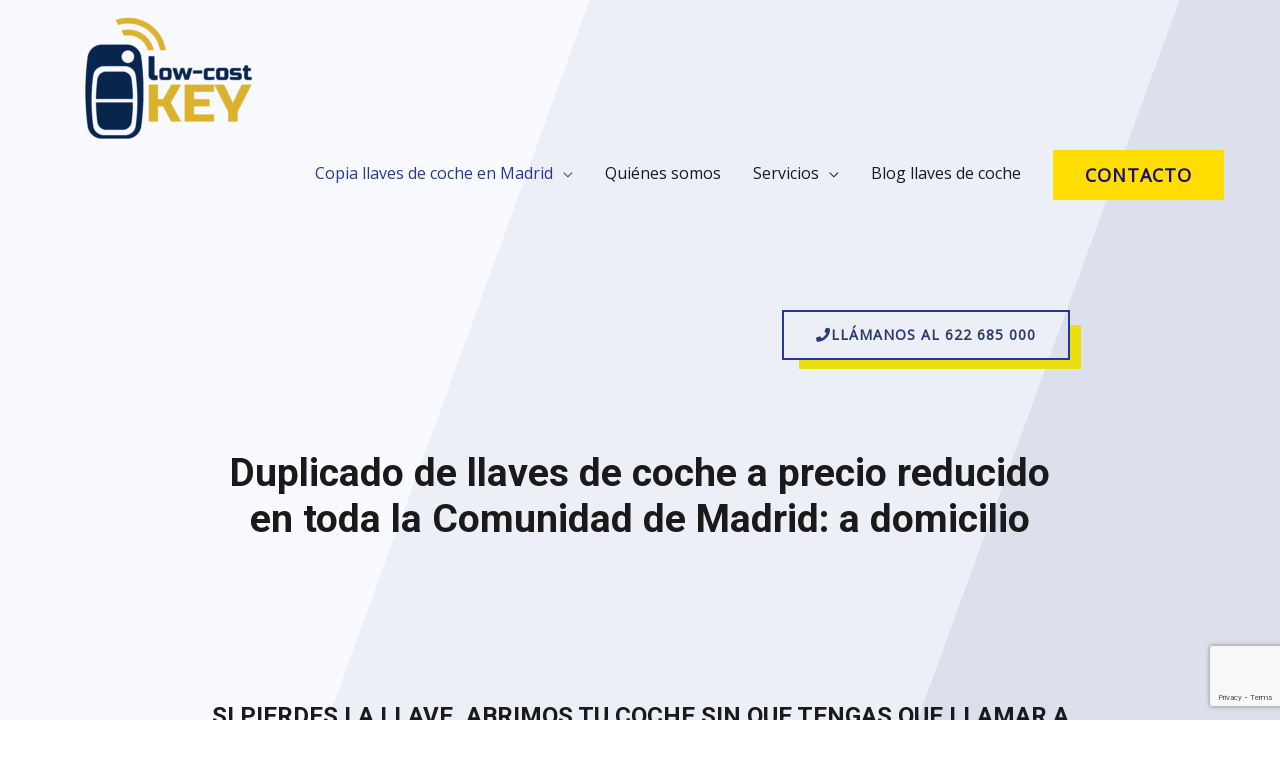

--- FILE ---
content_type: text/html; charset=UTF-8
request_url: https://lowcostkey.com/
body_size: 59497
content:
<!DOCTYPE html><html lang="es"><head><meta charset="UTF-8"><meta name="viewport" content="width=device-width, initial-scale=1"><link rel="profile" href="https://gmpg.org/xfn/11"><meta name='robots' content='index, follow, max-image-preview:large, max-snippet:-1, max-video-preview:-1' /><title>Copia de llaves de coche en Madrid | Low-Cost Key</title><style id="rocket-critical-css">a,body,div,h1,html,label,li,p,span,ul{border:0;font-size:100%;font-style:inherit;font-weight:inherit;margin:0;outline:0;padding:0;vertical-align:baseline}html{-webkit-text-size-adjust:100%;-ms-text-size-adjust:100%}body{margin:0}article,header,main,nav,section{display:block}a{background-color:transparent}a,a:visited{text-decoration:none}img{border:0}svg:not(:root){overflow:hidden}button,input{color:inherit;font:inherit;margin:0}button{overflow:visible}button{text-transform:none}button{-webkit-appearance:button}button::-moz-focus-inner,input::-moz-focus-inner{border:0;padding:0}input{line-height:normal}.ast-container{margin-left:auto;margin-right:auto;padding-left:20px;padding-right:20px}.ast-container::after{content:"";display:table;clear:both}@media (min-width:544px){.ast-container{max-width:100%}}@media (min-width:768px){.ast-container{max-width:100%}}@media (min-width:992px){.ast-container{max-width:100%}}@media (min-width:1200px){.ast-container{max-width:100%}}h1{clear:both}.entry-content h1,h1{color:#808285;font-size:2em;line-height:1.2}html{box-sizing:border-box}*,:after,:before{box-sizing:inherit}body{color:#808285;background:#fff;font-style:normal}ul{margin:0 0 1.5em 3em}ul{list-style:disc}i{font-style:italic}img{height:auto;max-width:100%}.ast-button,button,input{color:#808285;font-weight:400;font-size:100%;margin:0;vertical-align:baseline}button,input{line-height:normal}ul{margin:0 0 1.5em 3em}ul{list-style:disc}.ast-button,button{border:1px solid;border-color:#eaeaea;border-radius:2px;background:#e6e6e6;padding:.6em 1em .4em;color:#fff}input[type=text]{color:#666;border:1px solid #ccc;border-radius:2px;-webkit-appearance:none}a{color:#4169e1}.screen-reader-text{border:0;clip:rect(1px,1px,1px,1px);height:1px;margin:-1px;overflow:hidden;padding:0;position:absolute;width:1px;word-wrap:normal!important}#primary:after,#primary:before,.ast-container:after,.ast-container:before,.clear:after,.clear:before,.site-content:after,.site-content:before,.site-header:after,.site-header:before,.site-main:after,.site-main:before{content:"";display:table}#primary:after,.ast-container:after,.clear:after,.site-content:after,.site-header:after,.site-main:after{clear:both}body{-webkit-font-smoothing:antialiased;-moz-osx-font-smoothing:grayscale}body:not(.logged-in){position:relative}#page{position:relative}a{text-decoration:none}img{vertical-align:middle}.entry-content h1{margin-bottom:20px}p{margin-bottom:1.75em}.ast-button{border-radius:0;padding:18px 30px;border:0;box-shadow:none;text-shadow:none}.site .skip-link{background-color:#f1f1f1;box-shadow:0 0 1px 1px rgba(0,0,0,.2);color:#21759b;display:block;font-family:Montserrat,"Helvetica Neue",sans-serif;font-size:14px;font-weight:700;left:-9999em;outline:0;padding:15px 23px 14px;text-decoration:none;text-transform:none;top:-9999em}input{line-height:1}.ast-button,body,button{line-height:1.85714285714286}body{background-color:#fff}#page{display:block}#primary{display:block;position:relative;float:left;width:100%}#primary{margin:4em 0}.ast-page-builder-template .site-content>.ast-container{max-width:100%;padding:0}.ast-page-builder-template .site-content #primary{padding:0;margin:0}.ast-page-builder-template .entry-header{margin-top:4em;margin-left:auto;margin-right:auto;padding-left:20px;padding-right:20px}.ast-page-builder-template .entry-header.ast-header-without-markup{margin-top:0;margin-bottom:0}.main-navigation{-js-display:inline-flex;display:inline-flex;height:100%}.main-navigation ul{list-style:none;margin:0;padding-left:0;position:relative}.main-header-menu .menu-link,.main-header-menu a{text-decoration:none;padding:0 1em;display:inline-block}.main-header-menu .menu-item{position:relative}.ast-mobile-menu-buttons{display:none}.ast-button-wrap{display:inline-block}.ast-button-wrap button{box-shadow:none;border:none}.ast-button-wrap .menu-toggle{padding:0;width:2.2em;height:2.1em;font-size:1.5em;font-weight:400;border-radius:2px;-webkit-font-smoothing:antialiased;-moz-osx-font-smoothing:grayscale;border-radius:2px;vertical-align:middle;line-height:1.85714285714286}.ast-button-wrap .menu-toggle.main-header-menu-toggle{padding:0 .5em;width:auto;text-align:center}.ast-button-wrap .menu-toggle.main-header-menu-toggle .mobile-menu{font-size:15px;font-size:1rem;font-weight:600}.ast-button-wrap .menu-toggle .menu-toggle-icon{font-style:normal;display:inline-block;vertical-align:middle;line-height:2.05}.ast-button-wrap .menu-toggle .menu-toggle-icon:before{content:"\e5d2";font-family:Astra;text-decoration:inherit}.ast-button-wrap .menu-toggle .mobile-menu-wrap{display:inline-block}.main-header-bar-navigation{flex:1}.header-main-layout-1 .ast-main-header-bar-alignment{margin-left:auto}#site-navigation{height:100%}.main-header-bar{z-index:1}.header-main-layout-1 .main-header-bar-navigation{text-align:right}.header-main-layout-1 .main-navigation{padding-left:15px;vertical-align:top}.header-main-layout-1 .main-header-container{align-items:stretch}@media (max-width:544px){.site-branding img,.site-header .site-logo-img .custom-logo-link img{max-width:100%}}.site-header{z-index:99;position:relative}.main-header-container{position:relative}.main-header-bar-wrap{position:relative}.main-header-bar{background-color:#fff;border-bottom-color:#eaeaea;border-bottom-style:solid}.main-header-bar{margin-left:auto;margin-right:auto}.ast-header-custom-item-inside .button-custom-menu-item .menu-link{display:none}.site-branding{line-height:1;align-self:center}.main-header-bar{z-index:4;position:relative;line-height:4}.main-header-bar .main-header-bar-navigation{height:100%}li.ast-masthead-custom-menu-items{padding:0 1em}li.ast-masthead-custom-menu-items a{padding-left:0;padding-right:0;vertical-align:middle}li.ast-masthead-custom-menu-items a{background:0 0}.ast-masthead-custom-menu-items{padding:0 1em}.ast-site-identity{padding:1em 0}.entry-content>:last-child{margin-bottom:0}body{overflow-x:hidden}input[type=text]{color:#666;padding:.75em;height:auto;border-width:1px;border-style:solid;border-color:#eaeaea;border-radius:2px;background:#fafafa;box-shadow:none;box-sizing:border-box}.page .entry-header{margin-bottom:1.5em}.ast-single-post .entry-header.ast-header-without-markup{margin-bottom:0}.entry-header{margin-bottom:1em;word-wrap:break-word}.entry-content{word-wrap:break-word}.entry-content p{margin-bottom:1.6em}.ast-flex{-js-display:flex;display:flex;flex-wrap:wrap}.ast-justify-content-flex-end{justify-content:flex-end}.ast-flex-grow-1{flex-grow:1}.elementor-screen-only,.screen-reader-text{position:absolute;top:-10000em;width:1px;height:1px;margin:-1px;padding:0;overflow:hidden;clip:rect(0,0,0,0);border:0}.elementor-clearfix:after{content:"";display:block;clear:both;width:0;height:0}.elementor{-webkit-hyphens:manual;-ms-hyphens:manual;hyphens:manual}.elementor *,.elementor :after,.elementor :before{-webkit-box-sizing:border-box;box-sizing:border-box}.elementor a{-webkit-box-shadow:none;box-shadow:none;text-decoration:none}.elementor img{height:auto;max-width:100%;border:none;-webkit-border-radius:0;border-radius:0;-webkit-box-shadow:none;box-shadow:none}.elementor .elementor-background-overlay{height:100%;width:100%;top:0;left:0;position:absolute}.elementor-align-center{text-align:center}.elementor-align-center .elementor-button{width:auto}@media (max-width:767px){.elementor-mobile-align-center{text-align:center}.elementor-mobile-align-center .elementor-button{width:auto}}.elementor-section{position:relative}.elementor-section .elementor-container{display:-webkit-box;display:-ms-flexbox;display:flex;margin-right:auto;margin-left:auto;position:relative}.elementor-section.elementor-section-boxed>.elementor-container{max-width:1140px}.elementor-row{width:100%;display:-webkit-box;display:-ms-flexbox;display:flex}@media (max-width:1024px){.elementor-row{-ms-flex-wrap:wrap;flex-wrap:wrap}}.elementor-column-wrap{width:100%;position:relative;display:-webkit-box;display:-ms-flexbox;display:flex}.elementor-widget-wrap{position:relative;width:100%;-ms-flex-wrap:wrap;flex-wrap:wrap;-ms-flex-line-pack:start;align-content:flex-start}.elementor:not(.elementor-bc-flex-widget) .elementor-widget-wrap{display:-webkit-box;display:-ms-flexbox;display:flex}.elementor-widget-wrap>.elementor-element{width:100%}.elementor-widget{position:relative}.elementor-widget:not(:last-child){margin-bottom:20px}.elementor-column{position:relative;min-height:1px;display:-webkit-box;display:-ms-flexbox;display:flex}@media (min-width:768px){.elementor-column.elementor-col-100{width:100%}}@media (max-width:767px){.elementor-column{width:100%}}.elementor-button{display:inline-block;line-height:1;background-color:#818a91;font-size:15px;padding:12px 24px;-webkit-border-radius:3px;border-radius:3px;color:#fff;fill:#fff;text-align:center}.elementor-button:visited{color:#fff}.elementor-button-content-wrapper{display:-webkit-box;display:-ms-flexbox;display:flex;-webkit-box-pack:center;-ms-flex-pack:center;justify-content:center}.elementor-button-icon{-webkit-box-flex:0;-ms-flex-positive:0;flex-grow:0;-webkit-box-ordinal-group:6;-ms-flex-order:5;order:5}.elementor-button-text{-webkit-box-flex:1;-ms-flex-positive:1;flex-grow:1;-webkit-box-ordinal-group:11;-ms-flex-order:10;order:10;display:inline-block}.elementor-button.elementor-size-md{font-size:16px;padding:15px 30px;-webkit-border-radius:4px;border-radius:4px}.elementor-button .elementor-align-icon-left{margin-right:5px;-webkit-box-ordinal-group:6;-ms-flex-order:5;order:5}.elementor-button span{text-decoration:inherit}.elementor-widget-divider{--divider-border-style:none;--divider-border-width:1px;--divider-border-color:$gray-darkest;--divider-icon-size:20px;--divider-element-spacing:10px;--divider-pattern-height:24px;--divider-pattern-size:20px;--divider-pattern-url:none;--divider-pattern-repeat:repeat-x}.elementor-widget-divider:not(.elementor-widget-divider--view-line_text):not(.elementor-widget-divider--view-line_icon):not(.elementor-widget-divider--separator-type-pattern) .elementor-divider-separator{display:inline-block}.elementor-widget-divider .elementor-divider{line-height:0;font-size:0}.elementor-widget-divider .elementor-divider-separator{display:-webkit-box;display:-ms-flexbox;display:flex;margin:0;direction:ltr}.elementor-widget-divider:not(.elementor-widget-divider--view-line_text):not(.elementor-widget-divider--view-line_icon) .elementor-divider-separator{border-top:var(--divider-border-width) var(--divider-border-style) var(--divider-border-color)}.elementor-heading-title{padding:0;margin:0;line-height:1}.elementor-widget-image{text-align:center}.elementor-widget-image .elementor-image img{vertical-align:middle;display:inline-block}form input[type=text]::-webkit-input-placeholder{opacity:.5}.wpforms-container .wpforms-field-hp{display:none!important;position:absolute!important;left:-9000px!important}@media only screen and (max-width:600px){.wpforms-container .wpforms-field:not(.wpforms-field-phone):not(.wpforms-field-select-style-modern){overflow-x:hidden}.wpforms-container .wpforms-field>*{max-width:100%}.wpforms-container input.wpforms-field-medium{max-width:100%}}.wpforms-container input.wpforms-field-medium{max-width:60%}.wpforms-container .wpforms-field{padding:10px 0;position:relative}.wpforms-container .wpforms-field-label{display:block;font-weight:700;float:none}.wpforms-container input[type=text]{display:block;width:100%;box-sizing:border-box;-webkit-box-sizing:border-box;-moz-box-sizing:border-box;float:none}.fab{-moz-osx-font-smoothing:grayscale;-webkit-font-smoothing:antialiased;display:inline-block;font-style:normal;font-variant:normal;text-rendering:auto;line-height:1}.fa-wpforms:before{content:"\f298"}@font-face{font-family:"Font Awesome 5 Brands";font-style:normal;font-weight:normal;font-display:auto;src:url(https://lowcostkey.com/wp-content/plugins/elementor/assets/lib/font-awesome/webfonts/fa-brands-400.eot);src:url(https://lowcostkey.com/wp-content/plugins/elementor/assets/lib/font-awesome/webfonts/fa-brands-400.eot?#iefix) format("embedded-opentype"),url(https://lowcostkey.com/wp-content/plugins/elementor/assets/lib/font-awesome/webfonts/fa-brands-400.woff2) format("woff2"),url(https://lowcostkey.com/wp-content/plugins/elementor/assets/lib/font-awesome/webfonts/fa-brands-400.woff) format("woff"),url(https://lowcostkey.com/wp-content/plugins/elementor/assets/lib/font-awesome/webfonts/fa-brands-400.ttf) format("truetype"),url(https://lowcostkey.com/wp-content/plugins/elementor/assets/lib/font-awesome/webfonts/fa-brands-400.svg#fontawesome) format("svg")}.fab{font-family:"Font Awesome 5 Brands"}.elementor-355 .elementor-element.elementor-element-6199a8d>.elementor-container{max-width:860px}.elementor-355 .elementor-element.elementor-element-6199a8d:not(.elementor-motion-effects-element-type-background){background-color:transparent;background-image:linear-gradient(110deg,#F9FAFF 32%,rgba(37,57,147,0.08) 32%)}.elementor-355 .elementor-element.elementor-element-6199a8d>.elementor-background-overlay{background-color:transparent;background-image:linear-gradient(110deg,rgba(255,255,255,0) 64%,rgba(37,57,147,0.08) 64%);opacity:1}.elementor-355 .elementor-element.elementor-element-6199a8d{margin-top:0px;margin-bottom:-40px;padding:240px 0px 0px 0px}.elementor-355 .elementor-element.elementor-element-0a9f36b .elementor-spacer-inner{height:50px}.elementor-355 .elementor-element.elementor-element-ac0b2cc{text-align:center}.elementor-355 .elementor-element.elementor-element-ac0b2cc .elementor-heading-title{text-transform:none}.elementor-355 .elementor-element.elementor-element-1f1e763{--divider-border-style:solid;--divider-border-color:#FFDE00;--divider-border-width:4px}.elementor-355 .elementor-element.elementor-element-1f1e763 .elementor-divider-separator{width:64px;margin:0 auto;margin-center:0}.elementor-355 .elementor-element.elementor-element-1f1e763 .elementor-divider{text-align:center;padding-top:0px;padding-bottom:0px}.elementor-355 .elementor-element.elementor-element-74efe98 .elementor-text-editor{text-align:center}.elementor-355 .elementor-element.elementor-element-08fa84c .elementor-button .elementor-align-icon-left{margin-right:16px}.elementor-355 .elementor-element.elementor-element-08fa84c .elementor-button{box-shadow:6px 6px 0px 0px #FFDE00}.elementor-355 .elementor-element.elementor-element-880117e>.elementor-widget-container{margin:24px 0px 0px 0px}.elementor-355 .elementor-element.elementor-element-880117e{z-index:2}body.elementor-page-355:not(.elementor-motion-effects-element-type-background){background-color:#ffffff}@media (max-width:1024px){.elementor-355 .elementor-element.elementor-element-6199a8d{margin-top:0px;margin-bottom:-32px;padding:120px 0px 0px 0px}.elementor-355 .elementor-element.elementor-element-ac93f68>.elementor-element-populated{margin:0px 0px 0px 0px;padding:0px 40px 0px 40px}.elementor-355 .elementor-element.elementor-element-1f1e763 .elementor-divider-separator{width:72px}.elementor-355 .elementor-element.elementor-element-880117e .elementor-image img{width:75%}.elementor-355 .elementor-element.elementor-element-880117e>.elementor-widget-container{margin:60px 0px 0px 0px}}@media (max-width:767px){.elementor-355 .elementor-element.elementor-element-6199a8d{padding:120px 0px 0px 0px}.elementor-355 .elementor-element.elementor-element-ac93f68>.elementor-element-populated{padding:0px 32px 0px 24px}.elementor-355 .elementor-element.elementor-element-1f1e763 .elementor-divider-separator{width:24%}.elementor-355 .elementor-element.elementor-element-880117e .elementor-image img{width:100%}}.joinchat{--bottom:20px;--sep:20px;--header:70px;--btn:60px;--red:37;--green:211;--blue:102;--rgb:var(--red),var(--green),var(--blue);--color:rgb(var(--rgb));--dark:rgb(calc(var(--red) - 75),calc(var(--green) - 75),calc(var(--blue) - 75));--hover:rgb(calc(var(--red) + 50),calc(var(--green) + 50),calc(var(--blue) + 50));--bg:rgba(var(--rgb),0.04);--tolerance:210;--bw:calc((var(--red)*0.2126 + var(--green)*0.7152 + var(--blue)*0.0722 - var(--tolerance))*-100000);--text:rgba(var(--bw),var(--bw),var(--bw),min(1,max(0.7,var(--bw))));--msg:var(--color);position:fixed;z-index:1000;right:var(--sep);bottom:var(--bottom);color:var(--text);font:normal normal normal 16px/1.625em -apple-system,BlinkMacSystemFont,Segoe UI,Roboto,Oxygen,Ubuntu,Cantarell,Open Sans,Helvetica Neue,sans-serif;letter-spacing:0;transform:scale3d(0,0,0);-webkit-font-smoothing:antialiased}.joinchat *,.joinchat :after,.joinchat :before{box-sizing:border-box}.joinchat.joinchat--left{right:auto;left:var(--sep)}@media (max-width:480px),(orientation:landscape) and (max-width:767px){.joinchat{--bottom:6px;--sep:6px;--header:55px}}.joinchat__button{display:flex;flex-direction:row;position:absolute;z-index:2;bottom:8px;right:8px;height:var(--btn);min-width:var(--btn);max-width:95vw;background:#25d366;color:inherit;border-radius:calc(var(--btn)/2);box-shadow:1px 6px 24px 0 rgba(7,94,84,.24);will-change:background-color,width}.joinchat--left .joinchat__button{right:auto;left:8px;flex-direction:row-reverse}.joinchat__button__open{width:var(--btn);height:var(--btn);background:transparent url("data:image/svg+xml;charset=utf-8,%3Csvg xmlns='http://www.w3.org/2000/svg' viewBox='0 0 24 24'%3E%3Cpath fill='%23fff' d='M3.516 3.516c4.686-4.686 12.284-4.686 16.97 0 4.686 4.686 4.686 12.283 0 16.97a12.004 12.004 0 01-13.754 2.299l-5.814.735a.392.392 0 01-.438-.44l.748-5.788A12.002 12.002 0 013.517 3.517zm3.61 17.043l.3.158a9.846 9.846 0 0011.534-1.758c3.843-3.843 3.843-10.074 0-13.918-3.843-3.843-10.075-3.843-13.918 0a9.846 9.846 0 00-1.747 11.554l.16.303-.51 3.942a.196.196 0 00.219.22l3.961-.501zm6.534-7.003l-.933 1.164a9.843 9.843 0 01-3.497-3.495l1.166-.933a.792.792 0 00.23-.94L9.561 6.96a.793.793 0 00-.924-.445 1291.6 1291.6 0 00-2.023.524.797.797 0 00-.588.88 11.754 11.754 0 0010.005 10.005.797.797 0 00.88-.587l.525-2.023a.793.793 0 00-.445-.923L14.6 13.327a.792.792 0 00-.94.23z'/%3E%3C/svg%3E") 50% no-repeat;background-size:60%}.joinchat__button__sendtext{padding:0;max-width:0;font-weight:600;line-height:var(--btn);white-space:nowrap;opacity:0;overflow:hidden}.fab{-moz-osx-font-smoothing:grayscale;-webkit-font-smoothing:antialiased;display:inline-block;font-style:normal;font-variant:normal;text-rendering:auto;line-height:1}.fa-wpforms:before{content:"\f298"}@font-face{font-family:"Font Awesome 5 Brands";font-style:normal;font-weight:normal;font-display:auto;src:url(https://lowcostkey.com/wp-content/plugins/elementor/assets/lib/font-awesome/webfonts/fa-brands-400.eot);src:url(https://lowcostkey.com/wp-content/plugins/elementor/assets/lib/font-awesome/webfonts/fa-brands-400.eot?#iefix) format("embedded-opentype"),url(https://lowcostkey.com/wp-content/plugins/elementor/assets/lib/font-awesome/webfonts/fa-brands-400.woff2) format("woff2"),url(https://lowcostkey.com/wp-content/plugins/elementor/assets/lib/font-awesome/webfonts/fa-brands-400.woff) format("woff"),url(https://lowcostkey.com/wp-content/plugins/elementor/assets/lib/font-awesome/webfonts/fa-brands-400.ttf) format("truetype"),url(https://lowcostkey.com/wp-content/plugins/elementor/assets/lib/font-awesome/webfonts/fa-brands-400.svg#fontawesome) format("svg")}.fab{font-family:"Font Awesome 5 Brands"}</style><link rel="preload" href="https://fonts.googleapis.com/css?family=Open%20Sans%3A400%7CRoboto%3A700%7CRoboto%3A100%2C100italic%2C200%2C200italic%2C300%2C300italic%2C400%2C400italic%2C500%2C500italic%2C600%2C600italic%2C700%2C700italic%2C800%2C800italic%2C900%2C900italic%7CRoboto%20Slab%3A100%2C100italic%2C200%2C200italic%2C300%2C300italic%2C400%2C400italic%2C500%2C500italic%2C600%2C600italic%2C700%2C700italic%2C800%2C800italic%2C900%2C900italic&#038;display=swap" as="style" onload="this.onload=null;this.rel='stylesheet'" /><link rel="preload" href="https://lowcostkey.com/wp-content/cache/min/1/48b9915ec08b4c7bae8369c0cf2ce78d.css" as="style" onload="this.onload=null;this.rel='stylesheet'" data-minify="1" /><meta name="description" content="Duplicado de llaves y mandos de coche en la Comunidad de Madrid. Servicio a domicilio. Vamos donde nos digas y te ofrecemos el mejor precio." /><link rel="canonical" href="https://lowcostkey.com/" /><meta property="og:locale" content="es_ES" /><meta property="og:type" content="website" /><meta property="og:title" content="Copia de llaves de coche en Madrid | Low-Cost Key" /><meta property="og:description" content="Duplicado de llaves y mandos de coche en la Comunidad de Madrid. Servicio a domicilio. Vamos donde nos digas y te ofrecemos el mejor precio." /><meta property="og:url" content="https://lowcostkey.com/" /><meta property="og:site_name" content="Low-Cost Key" /><meta property="article:modified_time" content="2021-09-15T00:31:57+00:00" /><meta property="og:image" content="https://lowcostkey.com/wp-content/uploads/2019/12/low-cost-KEY-HD-Azul-3-scaled.jpg" /><meta property="og:image:width" content="2560" /><meta property="og:image:height" content="2560" /><meta property="og:image:type" content="image/jpeg" /><meta name="twitter:card" content="summary_large_image" /> <script type="application/ld+json" class="yoast-schema-graph">{"@context":"https://schema.org","@graph":[{"@type":"WebPage","@id":"https://lowcostkey.com/","url":"https://lowcostkey.com/","name":"Copia de llaves de coche en Madrid | Low-Cost Key","isPartOf":{"@id":"https://lowcostkey.com/#website"},"about":{"@id":"https://lowcostkey.com/#organization"},"primaryImageOfPage":{"@id":"https://lowcostkey.com/#primaryimage"},"image":{"@id":"https://lowcostkey.com/#primaryimage"},"thumbnailUrl":"https://lowcostkey.com/wp-content/uploads/2019/12/low-cost-KEY-HD-Azul-3-scaled.jpg","datePublished":"2017-08-14T08:01:22+00:00","dateModified":"2021-09-15T00:31:57+00:00","description":"Duplicado de llaves y mandos de coche en la Comunidad de Madrid. Servicio a domicilio. Vamos donde nos digas y te ofrecemos el mejor precio.","breadcrumb":{"@id":"https://lowcostkey.com/#breadcrumb"},"inLanguage":"es","potentialAction":[{"@type":"ReadAction","target":["https://lowcostkey.com/"]}]},{"@type":"ImageObject","inLanguage":"es","@id":"https://lowcostkey.com/#primaryimage","url":"https://lowcostkey.com/wp-content/uploads/2019/12/low-cost-KEY-HD-Azul-3-scaled.jpg","contentUrl":"https://lowcostkey.com/wp-content/uploads/2019/12/low-cost-KEY-HD-Azul-3-scaled.jpg","width":2560,"height":2560},{"@type":"BreadcrumbList","@id":"https://lowcostkey.com/#breadcrumb","itemListElement":[{"@type":"ListItem","position":1,"name":"Portada"}]},{"@type":"WebSite","@id":"https://lowcostkey.com/#website","url":"https://lowcostkey.com/","name":"Low-Cost Key","description":"Copia de llaves de coche en Madrid","publisher":{"@id":"https://lowcostkey.com/#organization"},"potentialAction":[{"@type":"SearchAction","target":{"@type":"EntryPoint","urlTemplate":"https://lowcostkey.com/?s={search_term_string}"},"query-input":"required name=search_term_string"}],"inLanguage":"es"},{"@type":"Organization","@id":"https://lowcostkey.com/#organization","name":"Low-cost Key","url":"https://lowcostkey.com/","logo":{"@type":"ImageObject","inLanguage":"es","@id":"https://lowcostkey.com/#/schema/logo/image/","url":"https://lowcostkey.com/wp-content/uploads/2019/12/low-cost-KEY-HD-Azul-3-scaled.jpg","contentUrl":"https://lowcostkey.com/wp-content/uploads/2019/12/low-cost-KEY-HD-Azul-3-scaled.jpg","width":2560,"height":2560,"caption":"Low-cost Key"},"image":{"@id":"https://lowcostkey.com/#/schema/logo/image/"},"sameAs":["https://www.instagram.com/lowcostkey/"]}]}</script> <link rel='dns-prefetch' href='//fonts.googleapis.com' /><link href='https://fonts.gstatic.com' crossorigin rel='preconnect' /><link rel="alternate" type="application/rss+xml" title="Low-Cost Key &raquo; Feed" href="https://lowcostkey.com/feed/" /><link rel="alternate" type="application/rss+xml" title="Low-Cost Key &raquo; Feed de los comentarios" href="https://lowcostkey.com/comments/feed/" /><style id='astra-theme-css-inline-css'>.ast-no-sidebar .entry-content .alignfull{margin-left:calc(-50vw + 50%);margin-right:calc(-50vw + 50%);max-width:100vw;width:100vw}.ast-no-sidebar .entry-content .alignwide{margin-left:calc(-41vw + 50%);margin-right:calc(-41vw + 50%);max-width:unset;width:unset}.ast-no-sidebar .entry-content .alignfull .alignfull,.ast-no-sidebar .entry-content .alignfull .alignwide,.ast-no-sidebar .entry-content .alignwide .alignfull,.ast-no-sidebar .entry-content .alignwide .alignwide,.ast-no-sidebar .entry-content .wp-block-column .alignfull,.ast-no-sidebar .entry-content .wp-block-column .alignwide{width:100%;margin-left:auto;margin-right:auto}.wp-block-gallery,.blocks-gallery-grid{margin:0}.wp-block-separator{max-width:100px}.wp-block-separator.is-style-wide,.wp-block-separator.is-style-dots{max-width:none}.entry-content .has-2-columns .wp-block-column:first-child{padding-right:10px}.entry-content .has-2-columns .wp-block-column:last-child{padding-left:10px}@media (max-width:782px){.entry-content .wp-block-columns .wp-block-column{flex-basis:100%}.entry-content .has-2-columns .wp-block-column:first-child{padding-right:0}.entry-content .has-2-columns .wp-block-column:last-child{padding-left:0}}body .entry-content .wp-block-latest-posts{margin-left:0}body .entry-content .wp-block-latest-posts li{list-style:none}.ast-no-sidebar .ast-container .entry-content .wp-block-latest-posts{margin-left:0}.ast-header-break-point .entry-content .alignwide{margin-left:auto;margin-right:auto}.entry-content .blocks-gallery-item img{margin-bottom:auto}.wp-block-pullquote{border-top:4px solid #555d66;border-bottom:4px solid #555d66;color:#40464d}:root{--ast-container-default-xlg-padding:6.67em;--ast-container-default-lg-padding:5.67em;--ast-container-default-slg-padding:4.34em;--ast-container-default-md-padding:3.34em;--ast-container-default-sm-padding:6.67em;--ast-container-default-xs-padding:2.4em;--ast-container-default-xxs-padding:1.4em;--ast-code-block-background:#EEE;--ast-comment-inputs-background:#FAFAFA}html{font-size:100%}a,.page-title{color:#253993}a:hover,a:focus{color:#1a1a1a}body,button,input,select,textarea,.ast-button,.ast-custom-button{font-family:'Open Sans',sans-serif;font-weight:400;font-size:16px;font-size:1rem}blockquote{color:#35373a}p,.entry-content p{margin-bottom:1em}h1,.entry-content h1,.entry-content h1 a,h2,.entry-content h2,.entry-content h2 a,h3,.entry-content h3,.entry-content h3 a,h4,.entry-content h4,.entry-content h4 a,h5,.entry-content h5,.entry-content h5 a,h6,.entry-content h6,.entry-content h6 a,.site-title,.site-title a{font-family:'Roboto',sans-serif;font-weight:700}.site-title{font-size:35px;font-size:2.1875rem;display:none}header .custom-logo-link img{max-width:248px}.astra-logo-svg{width:248px}.site-header .site-description{font-size:15px;font-size:.9375rem;display:none}.entry-title{font-size:30px;font-size:1.875rem}h1,.entry-content h1,.entry-content h1 a{font-size:3em;font-family:'Roboto',sans-serif}h2,.entry-content h2,.entry-content h2 a{font-size:2.5em;font-family:'Roboto',sans-serif}h3,.entry-content h3,.entry-content h3 a{font-size:2em;font-family:'Roboto',sans-serif}h4,.entry-content h4,.entry-content h4 a{font-size:1.5em;line-height:1.2em;font-family:'Roboto',sans-serif}h5,.entry-content h5,.entry-content h5 a{font-size:1.2em;line-height:1.2em;font-family:'Roboto',sans-serif}h6,.entry-content h6,.entry-content h6 a{font-size:1em;line-height:1.25em;font-family:'Roboto',sans-serif}::selection{background-color:#253993;color:#fff}body,h1,.entry-title a,.entry-content h1,.entry-content h1 a,h2,.entry-content h2,.entry-content h2 a,h3,.entry-content h3,.entry-content h3 a,h4,.entry-content h4,.entry-content h4 a,h5,.entry-content h5,.entry-content h5 a,h6,.entry-content h6,.entry-content h6 a{color:#808285}.tagcloud a:hover,.tagcloud a:focus,.tagcloud a.current-item{color:#fff;border-color:#253993;background-color:#253993}input:focus,input[type="text"]:focus,input[type="email"]:focus,input[type="url"]:focus,input[type="password"]:focus,input[type="reset"]:focus,input[type="search"]:focus,textarea:focus{border-color:#253993}input[type="radio"]:checked,input[type=reset],input[type="checkbox"]:checked,input[type="checkbox"]:hover:checked,input[type="checkbox"]:focus:checked,input[type=range]::-webkit-slider-thumb{border-color:#253993;background-color:#253993;box-shadow:none}.site-footer a:hover+.post-count,.site-footer a:focus+.post-count{background:#253993;border-color:#253993}.single .nav-links .nav-previous,.single .nav-links .nav-next{color:#253993}.entry-meta,.entry-meta *{line-height:1.45;color:#253993}.entry-meta a:hover,.entry-meta a:hover *,.entry-meta a:focus,.entry-meta a:focus *,.page-links>.page-link,.page-links .page-link:hover,.post-navigation a:hover{color:#1a1a1a}#cat option,.secondary .calendar_wrap thead a,.secondary .calendar_wrap thead a:visited{color:#253993}.secondary .calendar_wrap #today,.ast-progress-val span{background:#253993}.secondary a:hover+.post-count,.secondary a:focus+.post-count{background:#253993;border-color:#253993}.calendar_wrap #today>a{color:#fff}.page-links .page-link,.single .post-navigation a{color:#253993}.ast-header-break-point .main-header-bar .ast-button-wrap .menu-toggle{border-radius:0}.ast-search-menu-icon .search-form button.search-submit{padding:0 4px}.ast-search-menu-icon form.search-form{padding-right:0}.ast-search-menu-icon.slide-search input.search-field{width:0}.ast-header-search .ast-search-menu-icon.ast-dropdown-active .search-form,.ast-header-search .ast-search-menu-icon.ast-dropdown-active .search-field:focus{border-color:var(--ast-global-color-0);transition:all 0.2s}.search-form input.search-field:focus{outline:none}.widget-title,.widget .wp-block-heading{font-size:22px;font-size:1.375rem;color:#808285}a:focus-visible,.ast-menu-toggle:focus-visible,.site .skip-link:focus-visible,.wp-block-loginout input:focus-visible,.wp-block-search.wp-block-search__button-inside .wp-block-search__inside-wrapper,.ast-header-navigation-arrow:focus-visible,.woocommerce .wc-proceed-to-checkout>.checkout-button:focus-visible,.woocommerce .woocommerce-MyAccount-navigation ul li a:focus-visible,.ast-orders-table__row .ast-orders-table__cell:focus-visible,.woocommerce .woocommerce-order-details .order-again>.button:focus-visible,.woocommerce .woocommerce-message a.button.wc-forward:focus-visible,.woocommerce #minus_qty:focus-visible,.woocommerce #plus_qty:focus-visible,a#ast-apply-coupon:focus-visible,.woocommerce .woocommerce-info a:focus-visible,.woocommerce .astra-shop-summary-wrap a:focus-visible,.woocommerce a.wc-forward:focus-visible,#ast-apply-coupon:focus-visible,.woocommerce-js .woocommerce-mini-cart-item a.remove:focus-visible{outline-style:dotted;outline-color:inherit;outline-width:thin}input:focus,input[type="text"]:focus,input[type="email"]:focus,input[type="url"]:focus,input[type="password"]:focus,input[type="reset"]:focus,input[type="number"]:focus,textarea:focus,.wp-block-search__input:focus,[data-section="section-header-mobile-trigger"] .ast-button-wrap .ast-mobile-menu-trigger-minimal:focus,.ast-mobile-popup-drawer.active .menu-toggle-close:focus,.woocommerce-ordering select.orderby:focus,#ast-scroll-top:focus,#coupon_code:focus,.woocommerce-page #comment:focus,.woocommerce #reviews #respond input#submit:focus,.woocommerce a.add_to_cart_button:focus,.woocommerce .button.single_add_to_cart_button:focus,.woocommerce .woocommerce-cart-form button:focus,.woocommerce .woocommerce-cart-form__cart-item .quantity .qty:focus,.woocommerce .woocommerce-billing-fields .woocommerce-billing-fields__field-wrapper .woocommerce-input-wrapper>.input-text:focus,.woocommerce #order_comments:focus,.woocommerce #place_order:focus,.woocommerce .woocommerce-address-fields .woocommerce-address-fields__field-wrapper .woocommerce-input-wrapper>.input-text:focus,.woocommerce .woocommerce-MyAccount-content form button:focus,.woocommerce .woocommerce-MyAccount-content .woocommerce-EditAccountForm .woocommerce-form-row .woocommerce-Input.input-text:focus,.woocommerce .ast-woocommerce-container .woocommerce-pagination ul.page-numbers li a:focus,body #content .woocommerce form .form-row .select2-container--default .select2-selection--single:focus,#ast-coupon-code:focus,.woocommerce.woocommerce-js .quantity input[type=number]:focus,.woocommerce-js .woocommerce-mini-cart-item .quantity input[type=number]:focus,.woocommerce p#ast-coupon-trigger:focus{border-style:dotted;border-color:inherit;border-width:thin}input{outline:none}.main-header-menu .menu-link,.ast-header-custom-item a{color:#808285}.main-header-menu .menu-item:hover>.menu-link,.main-header-menu .menu-item:hover>.ast-menu-toggle,.main-header-menu .ast-masthead-custom-menu-items a:hover,.main-header-menu .menu-item.focus>.menu-link,.main-header-menu .menu-item.focus>.ast-menu-toggle,.main-header-menu .current-menu-item>.menu-link,.main-header-menu .current-menu-ancestor>.menu-link,.main-header-menu .current-menu-item>.ast-menu-toggle,.main-header-menu .current-menu-ancestor>.ast-menu-toggle{color:#253993}.header-main-layout-3 .ast-main-header-bar-alignment{margin-right:auto}.header-main-layout-2 .site-header-section-left .ast-site-identity{text-align:left}.site-logo-img img{transition:all 0.2s linear}body .ast-oembed-container *{position:absolute;top:0;width:100%;height:100%;left:0}.ast-header-break-point .ast-mobile-menu-buttons-minimal.menu-toggle{background:transparent;color:#253993}.ast-header-break-point .ast-mobile-menu-buttons-outline.menu-toggle{background:transparent;border:1px solid #253993;color:#253993}.ast-header-break-point .ast-mobile-menu-buttons-fill.menu-toggle{background:#253993;color:#fff}.ast-page-builder-template .hentry{margin:0}.ast-page-builder-template .site-content>.ast-container{max-width:100%;padding:0}.ast-page-builder-template .site-content #primary{padding:0;margin:0}.ast-page-builder-template .no-results{text-align:center;margin:4em auto}.ast-page-builder-template .ast-pagination{padding:2em}.ast-page-builder-template .entry-header.ast-no-title.ast-no-thumbnail{margin-top:0}.ast-page-builder-template .entry-header.ast-header-without-markup{margin-top:0;margin-bottom:0}.ast-page-builder-template .entry-header.ast-no-title.ast-no-meta{margin-bottom:0}.ast-page-builder-template.single .post-navigation{padding-bottom:2em}.ast-page-builder-template.single-post .site-content>.ast-container{max-width:100%}.ast-page-builder-template .entry-header{margin-top:4em;margin-left:auto;margin-right:auto;padding-left:20px;padding-right:20px}.single.ast-page-builder-template .entry-header{padding-left:20px;padding-right:20px}.ast-page-builder-template .ast-archive-description{margin:4em auto 0;padding-left:20px;padding-right:20px}.ast-page-builder-template.ast-no-sidebar .entry-content .alignwide{margin-left:0;margin-right:0}.ast-small-footer>.ast-footer-overlay{background-color:#47569b;}.footer-adv .footer-adv-overlay{border-top-style:solid;border-top-color:#7a7a7a}.footer-adv .widget-title,.footer-adv .widget-title a{color:#fd0}.footer-adv-overlay{background-color:#4d60a5;}.wp-block-buttons.aligncenter{justify-content:center}@media (max-width:768px){.ast-theme-transparent-header #primary,.ast-theme-transparent-header #secondary{padding:0}}@media (max-width:768px){.ast-plain-container.ast-no-sidebar #primary{padding:0}}@media (max-width:782px){.entry-content .wp-block-columns .wp-block-column{margin-left:0}}.wp-block-columns{margin-bottom:unset}.wp-block-image.size-full{margin:2rem 0}.wp-block-separator.has-background{padding:0}.wp-block-gallery{margin-bottom:1.6em}.wp-block-group{padding-top:4em;padding-bottom:4em}.wp-block-group__inner-container .wp-block-columns:last-child,.wp-block-group__inner-container :last-child,.wp-block-table table{margin-bottom:0}.blocks-gallery-grid{width:100%}.wp-block-navigation-link__content{padding:5px 0}.wp-block-group .wp-block-group .has-text-align-center,.wp-block-group .wp-block-column .has-text-align-center{max-width:100%}.has-text-align-center{margin:0 auto}@media (min-width:1200px){.wp-block-cover__inner-container,.alignwide .wp-block-group__inner-container,.alignfull .wp-block-group__inner-container{max-width:1200px;margin:0 auto}.wp-block-group.alignnone,.wp-block-group.aligncenter,.wp-block-group.alignleft,.wp-block-group.alignright,.wp-block-group.alignwide,.wp-block-columns.alignwide{margin:2rem 0 1rem 0}}@media (max-width:1200px){.wp-block-group{padding:3em}.wp-block-group .wp-block-group{padding:1.5em}.wp-block-columns,.wp-block-column{margin:1rem 0}}@media (min-width:768px){.wp-block-columns .wp-block-group{padding:2em}}@media (max-width:544px){.wp-block-cover-image .wp-block-cover__inner-container,.wp-block-cover .wp-block-cover__inner-container{width:unset}.wp-block-cover,.wp-block-cover-image{padding:2em 0}.wp-block-group,.wp-block-cover{padding:2em}.wp-block-media-text__media img,.wp-block-media-text__media video{width:unset;max-width:100%}.wp-block-media-text.has-background .wp-block-media-text__content{padding:1em}}.wp-block-image.aligncenter{margin-left:auto;margin-right:auto}.wp-block-table.aligncenter{margin-left:auto;margin-right:auto}@media (min-width:544px){.entry-content .wp-block-media-text.has-media-on-the-right .wp-block-media-text__content{padding:0 8% 0 0}.entry-content .wp-block-media-text .wp-block-media-text__content{padding:0 0 0 8%}.ast-plain-container .site-content .entry-content .has-custom-content-position.is-position-bottom-left>*,.ast-plain-container .site-content .entry-content .has-custom-content-position.is-position-bottom-right>*,.ast-plain-container .site-content .entry-content .has-custom-content-position.is-position-top-left>*,.ast-plain-container .site-content .entry-content .has-custom-content-position.is-position-top-right>*,.ast-plain-container .site-content .entry-content .has-custom-content-position.is-position-center-right>*,.ast-plain-container .site-content .entry-content .has-custom-content-position.is-position-center-left>*{margin:0}}@media (max-width:544px){.entry-content .wp-block-media-text .wp-block-media-text__content{padding:8% 0}.wp-block-media-text .wp-block-media-text__media img{width:auto;max-width:100%}}.wp-block-buttons .wp-block-button.is-style-outline .wp-block-button__link.wp-element-button,.ast-outline-button{border-color:#253993;border-top-width:2px;border-right-width:2px;border-bottom-width:2px;border-left-width:2px;font-family:inherit;font-weight:700;font-size:14px;font-size:.875rem;line-height:1em;border-top-left-radius:0;border-top-right-radius:0;border-bottom-right-radius:0;border-bottom-left-radius:0}.wp-block-button.is-style-outline .wp-block-button__link:hover,.wp-block-buttons .wp-block-button.is-style-outline .wp-block-button__link:focus,.wp-block-buttons .wp-block-button.is-style-outline>.wp-block-button__link:not(.has-text-color):hover,.wp-block-buttons .wp-block-button.wp-block-button__link.is-style-outline:not(.has-text-color):hover,.ast-outline-button:hover,.ast-outline-button:focus{background-color:#253993;border-color:#253993}.wp-block-button .wp-block-button__link.wp-element-button.is-style-outline:not(.has-background),.wp-block-button.is-style-outline>.wp-block-button__link.wp-element-button:not(.has-background){background-color:rgba(255,255,255,0)}.entry-content[ast-blocks-layout]>figure{margin-bottom:1em}@media (max-width:768px){.ast-separate-container #primary,.ast-separate-container #secondary{padding:1.5em 0}#primary,#secondary{padding:1.5em 0;margin:0}.ast-left-sidebar #content>.ast-container{display:flex;flex-direction:column-reverse;width:100%}.ast-separate-container .ast-article-post,.ast-separate-container .ast-article-single{padding:1.5em 2.14em}.ast-author-box img.avatar{margin:20px 0 0 0}}@media (min-width:769px){.ast-separate-container.ast-right-sidebar #primary,.ast-separate-container.ast-left-sidebar #primary{border:0}.search-no-results.ast-separate-container #primary{margin-bottom:4em}}.elementor-button-wrapper .elementor-button{border-style:solid;text-decoration:none;border-top-width:2px;border-right-width:2px;border-left-width:2px;border-bottom-width:2px}body .elementor-button.elementor-size-sm,body .elementor-button.elementor-size-xs,body .elementor-button.elementor-size-md,body .elementor-button.elementor-size-lg,body .elementor-button.elementor-size-xl,body .elementor-button{border-top-left-radius:0;border-top-right-radius:0;border-bottom-right-radius:0;border-bottom-left-radius:0;padding-top:16px;padding-right:32px;padding-bottom:16px;padding-left:32px}.elementor-button-wrapper .elementor-button{border-color:#253993;background-color:rgba(255,255,255,0)}.elementor-button-wrapper .elementor-button:hover,.elementor-button-wrapper .elementor-button:focus{color:#fff;background-color:#253993;border-color:#253993}.wp-block-button .wp-block-button__link,.elementor-button-wrapper .elementor-button,.elementor-button-wrapper .elementor-button:visited{color:#253993}.elementor-button-wrapper .elementor-button{font-weight:700;font-size:14px;font-size:.875rem;line-height:1em;text-transform:uppercase;letter-spacing:1px}body .elementor-button.elementor-size-sm,body .elementor-button.elementor-size-xs,body .elementor-button.elementor-size-md,body .elementor-button.elementor-size-lg,body .elementor-button.elementor-size-xl,body .elementor-button{font-size:14px;font-size:.875rem}.wp-block-button .wp-block-button__link:hover,.wp-block-button .wp-block-button__link:focus{color:#fff;background-color:#253993;border-color:#253993}.elementor-widget-heading h4.elementor-heading-title{line-height:1.2em}.elementor-widget-heading h5.elementor-heading-title{line-height:1.2em}.elementor-widget-heading h6.elementor-heading-title{line-height:1.25em}.wp-block-button .wp-block-button__link{border-style:solid;border-top-width:2px;border-right-width:2px;border-left-width:2px;border-bottom-width:2px;border-color:#253993;background-color:rgba(255,255,255,0);color:#253993;font-family:inherit;font-weight:700;line-height:1em;text-transform:uppercase;letter-spacing:1px;font-size:14px;font-size:.875rem;border-top-left-radius:0;border-top-right-radius:0;border-bottom-right-radius:0;border-bottom-left-radius:0;padding-top:16px;padding-right:32px;padding-bottom:16px;padding-left:32px}.menu-toggle,button,.ast-button,.ast-custom-button,.button,input#submit,input[type="button"],input[type="submit"],input[type="reset"]{border-style:solid;border-top-width:2px;border-right-width:2px;border-left-width:2px;border-bottom-width:2px;color:#253993;border-color:#253993;background-color:rgba(255,255,255,0);padding-top:16px;padding-right:32px;padding-bottom:16px;padding-left:32px;font-family:inherit;font-weight:700;font-size:14px;font-size:.875rem;line-height:1em;text-transform:uppercase;letter-spacing:1px;border-top-left-radius:0;border-top-right-radius:0;border-bottom-right-radius:0;border-bottom-left-radius:0}button:focus,.menu-toggle:hover,button:hover,.ast-button:hover,.ast-custom-button:hover .button:hover,.ast-custom-button:hover,input[type=reset]:hover,input[type=reset]:focus,input#submit:hover,input#submit:focus,input[type="button"]:hover,input[type="button"]:focus,input[type="submit"]:hover,input[type="submit"]:focus{color:#fff;background-color:#253993;border-color:#253993}@media (max-width:768px){.ast-mobile-header-stack .main-header-bar .ast-search-menu-icon{display:inline-block}.ast-header-break-point.ast-header-custom-item-outside .ast-mobile-header-stack .main-header-bar .ast-search-icon{margin:0}.ast-comment-avatar-wrap img{max-width:2.5em}.ast-separate-container .ast-comment-list li.depth-1{padding:1.5em 2.14em}.ast-separate-container .comment-respond{padding:2em 2.14em}.ast-comment-meta{padding:0 1.8888em 1.3333em}}@media (min-width:544px){.ast-container{max-width:100%}}@media (max-width:544px){.ast-separate-container .ast-article-post,.ast-separate-container .ast-article-single,.ast-separate-container .comments-title,.ast-separate-container .ast-archive-description{padding:1.5em 1em}.ast-separate-container #content .ast-container{padding-left:.54em;padding-right:.54em}.ast-separate-container .ast-comment-list li.depth-1{padding:1.5em 1em;margin-bottom:1.5em}.ast-separate-container .ast-comment-list .bypostauthor{padding:.5em}.ast-search-menu-icon.ast-dropdown-active .search-field{width:170px}.site-branding img,.site-header .site-logo-img .custom-logo-link img{max-width:100%}}.main-header-bar .button-custom-menu-item .ast-custom-button-link .ast-custom-button,.ast-theme-transparent-header .main-header-bar .button-custom-menu-item .ast-custom-button-link .ast-custom-button{font-family:inherit;font-weight:900;font-size:18px;font-size:1.125rem;line-height:1;letter-spacing:1px}.main-header-bar .button-custom-menu-item .ast-custom-button-link .ast-custom-button{color:#1a0f70;background-color:#fd0;border-top-left-radius:0;border-top-right-radius:0;border-bottom-right-radius:0;border-bottom-left-radius:0;border-style:solid;border-color:#181a96;border-top-width:0;border-right-width:0;border-left-width:0;border-bottom-width:0}.main-header-bar .button-custom-menu-item .ast-custom-button-link .ast-custom-button:hover{color:#232323;background-color:#fd0}.ast-theme-transparent-header .main-header-bar .button-custom-menu-item .ast-custom-button-link .ast-custom-button{border-style:solid}.ast-no-sidebar.ast-separate-container .entry-content .alignfull{margin-left:-6.67em;margin-right:-6.67em;width:auto}@media (max-width:1200px){.ast-no-sidebar.ast-separate-container .entry-content .alignfull{margin-left:-2.4em;margin-right:-2.4em}}@media (max-width:768px){.ast-no-sidebar.ast-separate-container .entry-content .alignfull{margin-left:-2.14em;margin-right:-2.14em}}@media (max-width:544px){.ast-no-sidebar.ast-separate-container .entry-content .alignfull{margin-left:-1em;margin-right:-1em}}.ast-no-sidebar.ast-separate-container .entry-content .alignwide{margin-left:-20px;margin-right:-20px}.ast-no-sidebar.ast-separate-container .entry-content .wp-block-column .alignfull,.ast-no-sidebar.ast-separate-container .entry-content .wp-block-column .alignwide{margin-left:auto;margin-right:auto;width:100%}@media (max-width:768px){.site-title{display:none}.site-header .site-description{display:none}.entry-title{font-size:30px}h1,.entry-content h1,.entry-content h1 a{font-size:3em}h2,.entry-content h2,.entry-content h2 a{font-size:2.5em}h3,.entry-content h3,.entry-content h3 a{font-size:2em}h4,.entry-content h4,.entry-content h4 a{font-size:1.5em}}@media (max-width:544px){.site-title{display:none}.site-header .site-description{display:none}.entry-title{font-size:30px}h1,.entry-content h1,.entry-content h1 a{font-size:2em}h2,.entry-content h2,.entry-content h2 a{font-size:1.8em}h3,.entry-content h3,.entry-content h3 a{font-size:1.6em}h4,.entry-content h4,.entry-content h4 a{font-size:1.4em}}@media (max-width:768px){html{font-size:91.2%}}@media (max-width:544px){html{font-size:91.2%}}@media (min-width:769px){.ast-container{max-width:1240px}}@font-face{font-family:"Astra";src:url(https://lowcostkey.com/wp-content/themes/astra/assets/fonts/astra.woff) format("woff"),url(https://lowcostkey.com/wp-content/themes/astra/assets/fonts/astra.ttf) format("truetype"),url(https://lowcostkey.com/wp-content/themes/astra/assets/fonts/astra.svg#astra) format("svg");font-weight:400;font-style:normal;font-display:fallback}@media (max-width:921px){.main-header-bar .main-header-bar-navigation{display:none}}.ast-desktop .main-header-menu.submenu-with-border .sub-menu,.ast-desktop .main-header-menu.submenu-with-border .astra-full-megamenu-wrapper{border-color:#eaeaea}.ast-desktop .main-header-menu.submenu-with-border .sub-menu{border-top-width:1px;border-right-width:1px;border-left-width:1px;border-bottom-width:1px;border-style:solid}.ast-desktop .main-header-menu.submenu-with-border .sub-menu .sub-menu{top:-1px}.ast-desktop .main-header-menu.submenu-with-border .sub-menu .menu-link,.ast-desktop .main-header-menu.submenu-with-border .children .menu-link{border-bottom-width:1px;border-style:solid;border-color:#eaeaea}@media (min-width:769px){.main-header-menu .sub-menu .menu-item.ast-left-align-sub-menu:hover>.sub-menu,.main-header-menu .sub-menu .menu-item.ast-left-align-sub-menu.focus>.sub-menu{margin-left:-2px}}.ast-small-footer{border-top-style:solid;border-top-width:1px;border-top-color:#42539b}.ast-header-break-point .main-navigation ul .button-custom-menu-item .menu-link{padding:0 20px;display:inline-block;width:100%;border-bottom-width:1px;border-style:solid;border-color:#eaeaea}.button-custom-menu-item .ast-custom-button-link .ast-custom-button{font-size:inherit;font-family:inherit;font-weight:inherit}.button-custom-menu-item .ast-custom-button-link .ast-custom-button:hover{transition:all 0.1s ease-in-out}.ast-header-break-point.ast-header-custom-item-inside .main-header-bar .main-header-bar-navigation .ast-search-icon{display:none}.ast-header-break-point.ast-header-custom-item-inside .main-header-bar .ast-search-menu-icon .search-form{padding:0;display:block;overflow:hidden}.ast-header-break-point .ast-header-custom-item .widget:last-child{margin-bottom:1em}.ast-header-custom-item .widget{margin:.5em;display:inline-block;vertical-align:middle}.ast-header-custom-item .widget p{margin-bottom:0}.ast-header-custom-item .widget li{width:auto}.ast-header-custom-item-inside .button-custom-menu-item .menu-link{display:none}.ast-header-custom-item-inside.ast-header-break-point .button-custom-menu-item .ast-custom-button-link{display:none}.ast-header-custom-item-inside.ast-header-break-point .button-custom-menu-item .menu-link{display:block}.ast-header-break-point.ast-header-custom-item-outside .main-header-bar .ast-search-icon{margin-right:1em}.ast-header-break-point.ast-header-custom-item-inside .main-header-bar .ast-search-menu-icon .search-field,.ast-header-break-point.ast-header-custom-item-inside .main-header-bar .ast-search-menu-icon.ast-inline-search .search-field{width:100%;padding-right:5.5em}.ast-header-break-point.ast-header-custom-item-inside .main-header-bar .ast-search-menu-icon .search-submit{display:block;position:absolute;height:100%;top:0;right:0;padding:0 1em;border-radius:0}.ast-header-break-point .ast-header-custom-item .ast-masthead-custom-menu-items{padding-left:20px;padding-right:20px;margin-bottom:1em;margin-top:1em}.ast-header-custom-item-inside.ast-header-break-point .button-custom-menu-item{padding-left:0;padding-right:0;margin-top:0;margin-bottom:0}.astra-icon-down_arrow::after{content:"\e900";font-family:Astra}.astra-icon-close::after{content:"\e5cd";font-family:Astra}.astra-icon-drag_handle::after{content:"\e25d";font-family:Astra}.astra-icon-format_align_justify::after{content:"\e235";font-family:Astra}.astra-icon-menu::after{content:"\e5d2";font-family:Astra}.astra-icon-reorder::after{content:"\e8fe";font-family:Astra}.astra-icon-search::after{content:"\e8b6";font-family:Astra}.astra-icon-zoom_in::after{content:"\e56b";font-family:Astra}.astra-icon-check-circle::after{content:"\e901";font-family:Astra}.astra-icon-shopping-cart::after{content:"\f07a";font-family:Astra}.astra-icon-shopping-bag::after{content:"\f290";font-family:Astra}.astra-icon-shopping-basket::after{content:"\f291";font-family:Astra}.astra-icon-circle-o::after{content:"\e903";font-family:Astra}.astra-icon-certificate::after{content:"\e902";font-family:Astra}blockquote{padding:1.2em}:root .has-ast-global-color-0-color{color:var(--ast-global-color-0)}:root .has-ast-global-color-0-background-color{background-color:var(--ast-global-color-0)}:root .wp-block-button .has-ast-global-color-0-color{color:var(--ast-global-color-0)}:root .wp-block-button .has-ast-global-color-0-background-color{background-color:var(--ast-global-color-0)}:root .has-ast-global-color-1-color{color:var(--ast-global-color-1)}:root .has-ast-global-color-1-background-color{background-color:var(--ast-global-color-1)}:root .wp-block-button .has-ast-global-color-1-color{color:var(--ast-global-color-1)}:root .wp-block-button .has-ast-global-color-1-background-color{background-color:var(--ast-global-color-1)}:root .has-ast-global-color-2-color{color:var(--ast-global-color-2)}:root .has-ast-global-color-2-background-color{background-color:var(--ast-global-color-2)}:root .wp-block-button .has-ast-global-color-2-color{color:var(--ast-global-color-2)}:root .wp-block-button .has-ast-global-color-2-background-color{background-color:var(--ast-global-color-2)}:root .has-ast-global-color-3-color{color:var(--ast-global-color-3)}:root .has-ast-global-color-3-background-color{background-color:var(--ast-global-color-3)}:root .wp-block-button .has-ast-global-color-3-color{color:var(--ast-global-color-3)}:root .wp-block-button .has-ast-global-color-3-background-color{background-color:var(--ast-global-color-3)}:root .has-ast-global-color-4-color{color:var(--ast-global-color-4)}:root .has-ast-global-color-4-background-color{background-color:var(--ast-global-color-4)}:root .wp-block-button .has-ast-global-color-4-color{color:var(--ast-global-color-4)}:root .wp-block-button .has-ast-global-color-4-background-color{background-color:var(--ast-global-color-4)}:root .has-ast-global-color-5-color{color:var(--ast-global-color-5)}:root .has-ast-global-color-5-background-color{background-color:var(--ast-global-color-5)}:root .wp-block-button .has-ast-global-color-5-color{color:var(--ast-global-color-5)}:root .wp-block-button .has-ast-global-color-5-background-color{background-color:var(--ast-global-color-5)}:root .has-ast-global-color-6-color{color:var(--ast-global-color-6)}:root .has-ast-global-color-6-background-color{background-color:var(--ast-global-color-6)}:root .wp-block-button .has-ast-global-color-6-color{color:var(--ast-global-color-6)}:root .wp-block-button .has-ast-global-color-6-background-color{background-color:var(--ast-global-color-6)}:root .has-ast-global-color-7-color{color:var(--ast-global-color-7)}:root .has-ast-global-color-7-background-color{background-color:var(--ast-global-color-7)}:root .wp-block-button .has-ast-global-color-7-color{color:var(--ast-global-color-7)}:root .wp-block-button .has-ast-global-color-7-background-color{background-color:var(--ast-global-color-7)}:root .has-ast-global-color-8-color{color:var(--ast-global-color-8)}:root .has-ast-global-color-8-background-color{background-color:var(--ast-global-color-8)}:root .wp-block-button .has-ast-global-color-8-color{color:var(--ast-global-color-8)}:root .wp-block-button .has-ast-global-color-8-background-color{background-color:var(--ast-global-color-8)}:root{--ast-global-color-0:#0170B9;--ast-global-color-1:#3a3a3a;--ast-global-color-2:#3a3a3a;--ast-global-color-3:#4B4F58;--ast-global-color-4:#F5F5F5;--ast-global-color-5:#FFF;--ast-global-color-6:#E5E5E5;--ast-global-color-7:#424242;--ast-global-color-8:#000}:root{--ast-border-color:#ddd}.ast-single-entry-banner{-js-display:flex;display:flex;flex-direction:column;justify-content:center;text-align:center;position:relative;background:#eee}.ast-single-entry-banner[data-banner-layout="layout-1"]{max-width:1200px;background:inherit;padding:20px 0}.ast-single-entry-banner[data-banner-width-type="custom"]{margin:0 auto;width:100%}.ast-single-entry-banner+.site-content .entry-header{margin-bottom:0}header.entry-header .entry-title{font-size:30px;font-size:1.875rem}header.entry-header>*:not(:last-child){margin-bottom:10px}.ast-archive-entry-banner{-js-display:flex;display:flex;flex-direction:column;justify-content:center;text-align:center;position:relative;background:#eee}.ast-archive-entry-banner[data-banner-width-type="custom"]{margin:0 auto;width:100%}.ast-archive-entry-banner[data-banner-layout="layout-1"]{background:inherit;padding:20px 0;text-align:left}body.archive .ast-archive-description{max-width:1200px;width:100%;text-align:left;padding-top:3em;padding-right:3em;padding-bottom:3em;padding-left:3em}body.archive .ast-archive-description .ast-archive-title,body.archive .ast-archive-description .ast-archive-title *{font-size:40px;font-size:2.5rem}body.archive .ast-archive-description>*:not(:last-child){margin-bottom:10px}@media (max-width:768px){body.archive .ast-archive-description{text-align:left}}@media (max-width:544px){body.archive .ast-archive-description{text-align:left}}@media (min-width:768px){.ast-theme-transparent-header #masthead{position:absolute;left:0;right:0}.ast-theme-transparent-header .main-header-bar,.ast-theme-transparent-header.ast-header-break-point .main-header-bar{background:none}body.elementor-editor-active.ast-theme-transparent-header #masthead,.fl-builder-edit .ast-theme-transparent-header #masthead,body.vc_editor.ast-theme-transparent-header #masthead,body.brz-ed.ast-theme-transparent-header #masthead{z-index:0}.ast-header-break-point.ast-replace-site-logo-transparent.ast-theme-transparent-header .custom-mobile-logo-link{display:none}.ast-header-break-point.ast-replace-site-logo-transparent.ast-theme-transparent-header .transparent-custom-logo{display:inline-block}.ast-theme-transparent-header .ast-above-header,.ast-theme-transparent-header .ast-above-header.ast-above-header-bar{background-image:none;background-color:transparent}.ast-theme-transparent-header .ast-below-header{background-image:none;background-color:transparent}}.ast-theme-transparent-header .ast-builder-menu .main-header-menu,.ast-theme-transparent-header .ast-builder-menu .main-header-menu .menu-link,.ast-theme-transparent-header [CLASS*="ast-builder-menu-"] .main-header-menu .menu-item>.menu-link,.ast-theme-transparent-header .ast-masthead-custom-menu-items,.ast-theme-transparent-header .ast-masthead-custom-menu-items a,.ast-theme-transparent-header .ast-builder-menu .main-header-menu .menu-item>.ast-menu-toggle,.ast-theme-transparent-header .ast-builder-menu .main-header-menu .menu-item>.ast-menu-toggle,.ast-theme-transparent-header .ast-above-header-navigation a,.ast-header-break-point.ast-theme-transparent-header .ast-above-header-navigation a,.ast-header-break-point.ast-theme-transparent-header .ast-above-header-navigation>ul.ast-above-header-menu>.menu-item-has-children:not(.current-menu-item)>.ast-menu-toggle,.ast-theme-transparent-header .ast-below-header-menu,.ast-theme-transparent-header .ast-below-header-menu a,.ast-header-break-point.ast-theme-transparent-header .ast-below-header-menu a,.ast-header-break-point.ast-theme-transparent-header .ast-below-header-menu,.ast-theme-transparent-header .main-header-menu .menu-link{color:#1a1a1a}.ast-theme-transparent-header .ast-builder-menu .main-header-menu .menu-item:hover>.menu-link,.ast-theme-transparent-header .ast-builder-menu .main-header-menu .menu-item:hover>.ast-menu-toggle,.ast-theme-transparent-header .ast-builder-menu .main-header-menu .ast-masthead-custom-menu-items a:hover,.ast-theme-transparent-header .ast-builder-menu .main-header-menu .focus>.menu-link,.ast-theme-transparent-header .ast-builder-menu .main-header-menu .focus>.ast-menu-toggle,.ast-theme-transparent-header .ast-builder-menu .main-header-menu .current-menu-item>.menu-link,.ast-theme-transparent-header .ast-builder-menu .main-header-menu .current-menu-ancestor>.menu-link,.ast-theme-transparent-header .ast-builder-menu .main-header-menu .current-menu-item>.ast-menu-toggle,.ast-theme-transparent-header .ast-builder-menu .main-header-menu .current-menu-ancestor>.ast-menu-toggle,.ast-theme-transparent-header [CLASS*="ast-builder-menu-"] .main-header-menu .current-menu-item>.menu-link,.ast-theme-transparent-header [CLASS*="ast-builder-menu-"] .main-header-menu .current-menu-ancestor>.menu-link,.ast-theme-transparent-header [CLASS*="ast-builder-menu-"] .main-header-menu .current-menu-item>.ast-menu-toggle,.ast-theme-transparent-header [CLASS*="ast-builder-menu-"] .main-header-menu .current-menu-ancestor>.ast-menu-toggle,.ast-theme-transparent-header .main-header-menu .menu-item:hover>.menu-link,.ast-theme-transparent-header .main-header-menu .current-menu-item>.menu-link,.ast-theme-transparent-header .main-header-menu .current-menu-ancestor>.menu-link{color:#253993}.ast-theme-transparent-header .ast-builder-menu .main-header-menu .menu-item .sub-menu .menu-link,.ast-theme-transparent-header .main-header-menu .menu-item .sub-menu .menu-link{background-color:transparent}@media (max-width:768px){.ast-theme-transparent-header #masthead{position:absolute;left:0;right:0}.ast-theme-transparent-header .main-header-bar,.ast-theme-transparent-header.ast-header-break-point .main-header-bar{background:none}body.elementor-editor-active.ast-theme-transparent-header #masthead,.fl-builder-edit .ast-theme-transparent-header #masthead,body.vc_editor.ast-theme-transparent-header #masthead,body.brz-ed.ast-theme-transparent-header #masthead{z-index:0}.ast-header-break-point.ast-replace-site-logo-transparent.ast-theme-transparent-header .custom-mobile-logo-link{display:none}.ast-header-break-point.ast-replace-site-logo-transparent.ast-theme-transparent-header .transparent-custom-logo{display:inline-block}.ast-theme-transparent-header .ast-above-header,.ast-theme-transparent-header .ast-above-header.ast-above-header-bar{background-image:none;background-color:transparent}.ast-theme-transparent-header .ast-below-header{background-image:none;background-color:transparent}}.ast-theme-transparent-header .main-header-bar,.ast-theme-transparent-header.ast-header-break-point .main-header-bar{border-bottom-width:0;border-bottom-style:solid}.ast-breadcrumbs .trail-browse,.ast-breadcrumbs .trail-items,.ast-breadcrumbs .trail-items li{display:inline-block;margin:0;padding:0;border:none;background:inherit;text-indent:0;text-decoration:none}.ast-breadcrumbs .trail-browse{font-size:inherit;font-style:inherit;font-weight:inherit;color:inherit}.ast-breadcrumbs .trail-items{list-style:none}.trail-items li::after{padding:0 .3em;content:"\00bb"}.trail-items li:last-of-type::after{display:none}h1,.entry-content h1,h2,.entry-content h2,h3,.entry-content h3,h4,.entry-content h4,h5,.entry-content h5,h6,.entry-content h6{color:#1a1a1a}.elementor-widget-heading .elementor-heading-title{margin:0}.elementor-page .ast-menu-toggle{color:unset!important;background:unset!important}.elementor-post.elementor-grid-item.hentry{margin-bottom:0}.woocommerce div.product .elementor-element.elementor-products-grid .related.products ul.products li.product,.elementor-element .elementor-wc-products .woocommerce[class*='columns-'] ul.products li.product{width:auto;margin:0;float:none}body .elementor hr{background-color:#ccc;margin:0}.ast-left-sidebar .elementor-section.elementor-section-stretched,.ast-right-sidebar .elementor-section.elementor-section-stretched{max-width:100%;left:0!important}.elementor-template-full-width .ast-container{display:block}.elementor-screen-only,.screen-reader-text,.screen-reader-text span,.ui-helper-hidden-accessible{top:0!important}@media (max-width:544px){.elementor-element .elementor-wc-products .woocommerce[class*="columns-"] ul.products li.product{width:auto;margin:0}.elementor-element .woocommerce .woocommerce-result-count{float:none}}.ast-header-break-point .main-header-bar{border-bottom-width:1px}@media (min-width:769px){.main-header-bar{border-bottom-width:1px}}.ast-flex{-webkit-align-content:center;-ms-flex-line-pack:center;align-content:center;-webkit-box-align:center;-webkit-align-items:center;-moz-box-align:center;-ms-flex-align:center;align-items:center}.main-header-bar{padding:1em 0}.ast-site-identity{padding:0}.header-main-layout-1 .ast-flex.main-header-container,.header-main-layout-3 .ast-flex.main-header-container{-webkit-align-content:center;-ms-flex-line-pack:center;align-content:center;-webkit-box-align:center;-webkit-align-items:center;-moz-box-align:center;-ms-flex-align:center;align-items:center}.header-main-layout-1 .ast-flex.main-header-container,.header-main-layout-3 .ast-flex.main-header-container{-webkit-align-content:center;-ms-flex-line-pack:center;align-content:center;-webkit-box-align:center;-webkit-align-items:center;-moz-box-align:center;-ms-flex-align:center;align-items:center}.main-header-menu .sub-menu .menu-item.menu-item-has-children>.menu-link:after{position:absolute;right:1em;top:50%;transform:translate(0,-50%) rotate(270deg)}.ast-header-break-point .main-header-bar .main-header-bar-navigation .page_item_has_children>.ast-menu-toggle::before,.ast-header-break-point .main-header-bar .main-header-bar-navigation .menu-item-has-children>.ast-menu-toggle::before,.ast-mobile-popup-drawer .main-header-bar-navigation .menu-item-has-children>.ast-menu-toggle::before,.ast-header-break-point .ast-mobile-header-wrap .main-header-bar-navigation .menu-item-has-children>.ast-menu-toggle::before{font-weight:700;content:"\e900";font-family:Astra;text-decoration:inherit;display:inline-block}.ast-header-break-point .main-navigation ul.sub-menu .menu-item .menu-link:before{content:"\e900";font-family:Astra;font-size:.65em;text-decoration:inherit;display:inline-block;transform:translate(0,-2px) rotateZ(270deg);margin-right:5px}.widget_search .search-form:after{font-family:Astra;font-size:1.2em;font-weight:400;content:"\e8b6";position:absolute;top:50%;right:15px;transform:translate(0,-50%)}.astra-search-icon::before{content:"\e8b6";font-family:Astra;font-style:normal;font-weight:400;text-decoration:inherit;text-align:center;-webkit-font-smoothing:antialiased;-moz-osx-font-smoothing:grayscale;z-index:3}.main-header-bar .main-header-bar-navigation .page_item_has_children>a:after,.main-header-bar .main-header-bar-navigation .menu-item-has-children>a:after,.menu-item-has-children .ast-header-navigation-arrow:after{content:"\e900";display:inline-block;font-family:Astra;font-size:.6rem;font-weight:700;text-rendering:auto;-webkit-font-smoothing:antialiased;-moz-osx-font-smoothing:grayscale;margin-left:10px;line-height:normal}.menu-item-has-children .sub-menu .ast-header-navigation-arrow:after{margin-left:0}.ast-mobile-popup-drawer .main-header-bar-navigation .ast-submenu-expanded>.ast-menu-toggle::before{transform:rotateX(180deg)}.ast-header-break-point .main-header-bar-navigation .menu-item-has-children>.menu-link:after{display:none}.ast-separate-container .blog-layout-1,.ast-separate-container .blog-layout-2,.ast-separate-container .blog-layout-3{background-color:transparent;background-image:none}.ast-separate-container .ast-article-post{background-color:#fff;}.ast-separate-container .ast-article-single:not(.ast-related-post),.ast-separate-container .comments-area .comment-respond,.ast-separate-container .comments-area .ast-comment-list li,.woocommerce.ast-separate-container .ast-woocommerce-container,.ast-separate-container .error-404,.ast-separate-container .no-results,.single.ast-separate-container .ast-author-meta,.ast-separate-container .related-posts-title-wrapper,.ast-separate-container .comments-count-wrapper,.ast-box-layout.ast-plain-container .site-content,.ast-padded-layout.ast-plain-container .site-content,.ast-separate-container .comments-area .comments-title,.ast-separate-container .ast-archive-description{background-color:#fff;}.ast-separate-container.ast-two-container #secondary .widget{background-color:#fff;}:root{--e-global-color-astglobalcolor0:#0170B9;--e-global-color-astglobalcolor1:#3a3a3a;--e-global-color-astglobalcolor2:#3a3a3a;--e-global-color-astglobalcolor3:#4B4F58;--e-global-color-astglobalcolor4:#F5F5F5;--e-global-color-astglobalcolor5:#FFF;--e-global-color-astglobalcolor6:#E5E5E5;--e-global-color-astglobalcolor7:#424242;--e-global-color-astglobalcolor8:#000}</style><style id='wp-emoji-styles-inline-css'>img.wp-smiley,img.emoji{display:inline!important;border:none!important;box-shadow:none!important;height:1em!important;width:1em!important;margin:0 0.07em!important;vertical-align:-0.1em!important;background:none!important;padding:0!important}</style><style id='joinchat-button-style-inline-css'>.wp-block-joinchat-button{border:none!important;text-align:center}.wp-block-joinchat-button figure{display:table;margin:0 auto;padding:0}.wp-block-joinchat-button figcaption{font:normal normal 400 .6em/2em var(--wp--preset--font-family--system-font,sans-serif);margin:0;padding:0}.wp-block-joinchat-button .joinchat-button__qr{background-color:#fff;border:6px solid #25d366;border-radius:30px;box-sizing:content-box;display:block;height:200px;margin:auto;overflow:hidden;padding:10px;width:200px}.wp-block-joinchat-button .joinchat-button__qr canvas,.wp-block-joinchat-button .joinchat-button__qr img{display:block;margin:auto}.wp-block-joinchat-button .joinchat-button__link{align-items:center;background-color:#25d366;border:6px solid #25d366;border-radius:30px;display:inline-flex;flex-flow:row nowrap;justify-content:center;line-height:1.25em;margin:0 auto;text-decoration:none}.wp-block-joinchat-button .joinchat-button__link:before{background:transparent var(--joinchat-ico) no-repeat center;background-size:100%;content:"";display:block;height:1.5em;margin:-.75em .75em -.75em 0;width:1.5em}.wp-block-joinchat-button figure+.joinchat-button__link{margin-top:10px}@media (orientation:landscape)and (min-height:481px),(orientation:portrait)and (min-width:481px){.wp-block-joinchat-button.joinchat-button--qr-only figure+.joinchat-button__link{display:none}}@media (max-width:480px),(orientation:landscape)and (max-height:480px){.wp-block-joinchat-button figure{display:none}}</style><style id='global-styles-inline-css'>:root{--wp--preset--aspect-ratio--square:1;--wp--preset--aspect-ratio--4-3:4/3;--wp--preset--aspect-ratio--3-4:3/4;--wp--preset--aspect-ratio--3-2:3/2;--wp--preset--aspect-ratio--2-3:2/3;--wp--preset--aspect-ratio--16-9:16/9;--wp--preset--aspect-ratio--9-16:9/16;--wp--preset--color--black:#000;--wp--preset--color--cyan-bluish-gray:#abb8c3;--wp--preset--color--white:#fff;--wp--preset--color--pale-pink:#f78da7;--wp--preset--color--vivid-red:#cf2e2e;--wp--preset--color--luminous-vivid-orange:#ff6900;--wp--preset--color--luminous-vivid-amber:#fcb900;--wp--preset--color--light-green-cyan:#7bdcb5;--wp--preset--color--vivid-green-cyan:#00d084;--wp--preset--color--pale-cyan-blue:#8ed1fc;--wp--preset--color--vivid-cyan-blue:#0693e3;--wp--preset--color--vivid-purple:#9b51e0;--wp--preset--color--ast-global-color-0:var(--ast-global-color-0);--wp--preset--color--ast-global-color-1:var(--ast-global-color-1);--wp--preset--color--ast-global-color-2:var(--ast-global-color-2);--wp--preset--color--ast-global-color-3:var(--ast-global-color-3);--wp--preset--color--ast-global-color-4:var(--ast-global-color-4);--wp--preset--color--ast-global-color-5:var(--ast-global-color-5);--wp--preset--color--ast-global-color-6:var(--ast-global-color-6);--wp--preset--color--ast-global-color-7:var(--ast-global-color-7);--wp--preset--color--ast-global-color-8:var(--ast-global-color-8);--wp--preset--gradient--vivid-cyan-blue-to-vivid-purple:linear-gradient(135deg,rgba(6,147,227,1) 0%,rgb(155,81,224) 100%);--wp--preset--gradient--light-green-cyan-to-vivid-green-cyan:linear-gradient(135deg,rgb(122,220,180) 0%,rgb(0,208,130) 100%);--wp--preset--gradient--luminous-vivid-amber-to-luminous-vivid-orange:linear-gradient(135deg,rgba(252,185,0,1) 0%,rgba(255,105,0,1) 100%);--wp--preset--gradient--luminous-vivid-orange-to-vivid-red:linear-gradient(135deg,rgba(255,105,0,1) 0%,rgb(207,46,46) 100%);--wp--preset--gradient--very-light-gray-to-cyan-bluish-gray:linear-gradient(135deg,rgb(238,238,238) 0%,rgb(169,184,195) 100%);--wp--preset--gradient--cool-to-warm-spectrum:linear-gradient(135deg,rgb(74,234,220) 0%,rgb(151,120,209) 20%,rgb(207,42,186) 40%,rgb(238,44,130) 60%,rgb(251,105,98) 80%,rgb(254,248,76) 100%);--wp--preset--gradient--blush-light-purple:linear-gradient(135deg,rgb(255,206,236) 0%,rgb(152,150,240) 100%);--wp--preset--gradient--blush-bordeaux:linear-gradient(135deg,rgb(254,205,165) 0%,rgb(254,45,45) 50%,rgb(107,0,62) 100%);--wp--preset--gradient--luminous-dusk:linear-gradient(135deg,rgb(255,203,112) 0%,rgb(199,81,192) 50%,rgb(65,88,208) 100%);--wp--preset--gradient--pale-ocean:linear-gradient(135deg,rgb(255,245,203) 0%,rgb(182,227,212) 50%,rgb(51,167,181) 100%);--wp--preset--gradient--electric-grass:linear-gradient(135deg,rgb(202,248,128) 0%,rgb(113,206,126) 100%);--wp--preset--gradient--midnight:linear-gradient(135deg,rgb(2,3,129) 0%,rgb(40,116,252) 100%);--wp--preset--font-size--small:13px;--wp--preset--font-size--medium:20px;--wp--preset--font-size--large:36px;--wp--preset--font-size--x-large:42px;--wp--preset--spacing--20:.44rem;--wp--preset--spacing--30:.67rem;--wp--preset--spacing--40:1rem;--wp--preset--spacing--50:1.5rem;--wp--preset--spacing--60:2.25rem;--wp--preset--spacing--70:3.38rem;--wp--preset--spacing--80:5.06rem;--wp--preset--shadow--natural:6px 6px 9px rgba(0,0,0,.2);--wp--preset--shadow--deep:12px 12px 50px rgba(0,0,0,.4);--wp--preset--shadow--sharp:6px 6px 0 rgba(0,0,0,.2);--wp--preset--shadow--outlined:6px 6px 0 -3px rgba(255,255,255,1),6px 6px rgba(0,0,0,1);--wp--preset--shadow--crisp:6px 6px 0 rgba(0,0,0,1)}:root{--wp--style--global--content-size:var(--wp--custom--ast-content-width-size);--wp--style--global--wide-size:var(--wp--custom--ast-wide-width-size)}:where(body){margin:0}.wp-site-blocks>.alignleft{float:left;margin-right:2em}.wp-site-blocks>.alignright{float:right;margin-left:2em}.wp-site-blocks>.aligncenter{justify-content:center;margin-left:auto;margin-right:auto}:where(.wp-site-blocks)>*{margin-block-start:24px;margin-block-end:0}:where(.wp-site-blocks)>:first-child{margin-block-start:0}:where(.wp-site-blocks)>:last-child{margin-block-end:0}:root{--wp--style--block-gap:24px}:root :where(.is-layout-flow)>:first-child{margin-block-start:0}:root :where(.is-layout-flow)>:last-child{margin-block-end:0}:root :where(.is-layout-flow)>*{margin-block-start:24px;margin-block-end:0}:root :where(.is-layout-constrained)>:first-child{margin-block-start:0}:root :where(.is-layout-constrained)>:last-child{margin-block-end:0}:root :where(.is-layout-constrained)>*{margin-block-start:24px;margin-block-end:0}:root :where(.is-layout-flex){gap:24px}:root :where(.is-layout-grid){gap:24px}.is-layout-flow>.alignleft{float:left;margin-inline-start:0;margin-inline-end:2em}.is-layout-flow>.alignright{float:right;margin-inline-start:2em;margin-inline-end:0}.is-layout-flow>.aligncenter{margin-left:auto!important;margin-right:auto!important}.is-layout-constrained>.alignleft{float:left;margin-inline-start:0;margin-inline-end:2em}.is-layout-constrained>.alignright{float:right;margin-inline-start:2em;margin-inline-end:0}.is-layout-constrained>.aligncenter{margin-left:auto!important;margin-right:auto!important}.is-layout-constrained>:where(:not(.alignleft):not(.alignright):not(.alignfull)){max-width:var(--wp--style--global--content-size);margin-left:auto!important;margin-right:auto!important}.is-layout-constrained>.alignwide{max-width:var(--wp--style--global--wide-size)}body .is-layout-flex{display:flex}.is-layout-flex{flex-wrap:wrap;align-items:center}.is-layout-flex>:is(*,div){margin:0}body .is-layout-grid{display:grid}.is-layout-grid>:is(*,div){margin:0}body{padding-top:0;padding-right:0;padding-bottom:0;padding-left:0}a:where(:not(.wp-element-button)){text-decoration:none}:root :where(.wp-element-button,.wp-block-button__link){background-color:#32373c;border-width:0;color:#fff;font-family:inherit;font-size:inherit;line-height:inherit;padding:calc(0.667em + 2px) calc(1.333em + 2px);text-decoration:none}.has-black-color{color:var(--wp--preset--color--black)!important}.has-cyan-bluish-gray-color{color:var(--wp--preset--color--cyan-bluish-gray)!important}.has-white-color{color:var(--wp--preset--color--white)!important}.has-pale-pink-color{color:var(--wp--preset--color--pale-pink)!important}.has-vivid-red-color{color:var(--wp--preset--color--vivid-red)!important}.has-luminous-vivid-orange-color{color:var(--wp--preset--color--luminous-vivid-orange)!important}.has-luminous-vivid-amber-color{color:var(--wp--preset--color--luminous-vivid-amber)!important}.has-light-green-cyan-color{color:var(--wp--preset--color--light-green-cyan)!important}.has-vivid-green-cyan-color{color:var(--wp--preset--color--vivid-green-cyan)!important}.has-pale-cyan-blue-color{color:var(--wp--preset--color--pale-cyan-blue)!important}.has-vivid-cyan-blue-color{color:var(--wp--preset--color--vivid-cyan-blue)!important}.has-vivid-purple-color{color:var(--wp--preset--color--vivid-purple)!important}.has-ast-global-color-0-color{color:var(--wp--preset--color--ast-global-color-0)!important}.has-ast-global-color-1-color{color:var(--wp--preset--color--ast-global-color-1)!important}.has-ast-global-color-2-color{color:var(--wp--preset--color--ast-global-color-2)!important}.has-ast-global-color-3-color{color:var(--wp--preset--color--ast-global-color-3)!important}.has-ast-global-color-4-color{color:var(--wp--preset--color--ast-global-color-4)!important}.has-ast-global-color-5-color{color:var(--wp--preset--color--ast-global-color-5)!important}.has-ast-global-color-6-color{color:var(--wp--preset--color--ast-global-color-6)!important}.has-ast-global-color-7-color{color:var(--wp--preset--color--ast-global-color-7)!important}.has-ast-global-color-8-color{color:var(--wp--preset--color--ast-global-color-8)!important}.has-black-background-color{background-color:var(--wp--preset--color--black)!important}.has-cyan-bluish-gray-background-color{background-color:var(--wp--preset--color--cyan-bluish-gray)!important}.has-white-background-color{background-color:var(--wp--preset--color--white)!important}.has-pale-pink-background-color{background-color:var(--wp--preset--color--pale-pink)!important}.has-vivid-red-background-color{background-color:var(--wp--preset--color--vivid-red)!important}.has-luminous-vivid-orange-background-color{background-color:var(--wp--preset--color--luminous-vivid-orange)!important}.has-luminous-vivid-amber-background-color{background-color:var(--wp--preset--color--luminous-vivid-amber)!important}.has-light-green-cyan-background-color{background-color:var(--wp--preset--color--light-green-cyan)!important}.has-vivid-green-cyan-background-color{background-color:var(--wp--preset--color--vivid-green-cyan)!important}.has-pale-cyan-blue-background-color{background-color:var(--wp--preset--color--pale-cyan-blue)!important}.has-vivid-cyan-blue-background-color{background-color:var(--wp--preset--color--vivid-cyan-blue)!important}.has-vivid-purple-background-color{background-color:var(--wp--preset--color--vivid-purple)!important}.has-ast-global-color-0-background-color{background-color:var(--wp--preset--color--ast-global-color-0)!important}.has-ast-global-color-1-background-color{background-color:var(--wp--preset--color--ast-global-color-1)!important}.has-ast-global-color-2-background-color{background-color:var(--wp--preset--color--ast-global-color-2)!important}.has-ast-global-color-3-background-color{background-color:var(--wp--preset--color--ast-global-color-3)!important}.has-ast-global-color-4-background-color{background-color:var(--wp--preset--color--ast-global-color-4)!important}.has-ast-global-color-5-background-color{background-color:var(--wp--preset--color--ast-global-color-5)!important}.has-ast-global-color-6-background-color{background-color:var(--wp--preset--color--ast-global-color-6)!important}.has-ast-global-color-7-background-color{background-color:var(--wp--preset--color--ast-global-color-7)!important}.has-ast-global-color-8-background-color{background-color:var(--wp--preset--color--ast-global-color-8)!important}.has-black-border-color{border-color:var(--wp--preset--color--black)!important}.has-cyan-bluish-gray-border-color{border-color:var(--wp--preset--color--cyan-bluish-gray)!important}.has-white-border-color{border-color:var(--wp--preset--color--white)!important}.has-pale-pink-border-color{border-color:var(--wp--preset--color--pale-pink)!important}.has-vivid-red-border-color{border-color:var(--wp--preset--color--vivid-red)!important}.has-luminous-vivid-orange-border-color{border-color:var(--wp--preset--color--luminous-vivid-orange)!important}.has-luminous-vivid-amber-border-color{border-color:var(--wp--preset--color--luminous-vivid-amber)!important}.has-light-green-cyan-border-color{border-color:var(--wp--preset--color--light-green-cyan)!important}.has-vivid-green-cyan-border-color{border-color:var(--wp--preset--color--vivid-green-cyan)!important}.has-pale-cyan-blue-border-color{border-color:var(--wp--preset--color--pale-cyan-blue)!important}.has-vivid-cyan-blue-border-color{border-color:var(--wp--preset--color--vivid-cyan-blue)!important}.has-vivid-purple-border-color{border-color:var(--wp--preset--color--vivid-purple)!important}.has-ast-global-color-0-border-color{border-color:var(--wp--preset--color--ast-global-color-0)!important}.has-ast-global-color-1-border-color{border-color:var(--wp--preset--color--ast-global-color-1)!important}.has-ast-global-color-2-border-color{border-color:var(--wp--preset--color--ast-global-color-2)!important}.has-ast-global-color-3-border-color{border-color:var(--wp--preset--color--ast-global-color-3)!important}.has-ast-global-color-4-border-color{border-color:var(--wp--preset--color--ast-global-color-4)!important}.has-ast-global-color-5-border-color{border-color:var(--wp--preset--color--ast-global-color-5)!important}.has-ast-global-color-6-border-color{border-color:var(--wp--preset--color--ast-global-color-6)!important}.has-ast-global-color-7-border-color{border-color:var(--wp--preset--color--ast-global-color-7)!important}.has-ast-global-color-8-border-color{border-color:var(--wp--preset--color--ast-global-color-8)!important}.has-vivid-cyan-blue-to-vivid-purple-gradient-background{background:var(--wp--preset--gradient--vivid-cyan-blue-to-vivid-purple)!important}.has-light-green-cyan-to-vivid-green-cyan-gradient-background{background:var(--wp--preset--gradient--light-green-cyan-to-vivid-green-cyan)!important}.has-luminous-vivid-amber-to-luminous-vivid-orange-gradient-background{background:var(--wp--preset--gradient--luminous-vivid-amber-to-luminous-vivid-orange)!important}.has-luminous-vivid-orange-to-vivid-red-gradient-background{background:var(--wp--preset--gradient--luminous-vivid-orange-to-vivid-red)!important}.has-very-light-gray-to-cyan-bluish-gray-gradient-background{background:var(--wp--preset--gradient--very-light-gray-to-cyan-bluish-gray)!important}.has-cool-to-warm-spectrum-gradient-background{background:var(--wp--preset--gradient--cool-to-warm-spectrum)!important}.has-blush-light-purple-gradient-background{background:var(--wp--preset--gradient--blush-light-purple)!important}.has-blush-bordeaux-gradient-background{background:var(--wp--preset--gradient--blush-bordeaux)!important}.has-luminous-dusk-gradient-background{background:var(--wp--preset--gradient--luminous-dusk)!important}.has-pale-ocean-gradient-background{background:var(--wp--preset--gradient--pale-ocean)!important}.has-electric-grass-gradient-background{background:var(--wp--preset--gradient--electric-grass)!important}.has-midnight-gradient-background{background:var(--wp--preset--gradient--midnight)!important}.has-small-font-size{font-size:var(--wp--preset--font-size--small)!important}.has-medium-font-size{font-size:var(--wp--preset--font-size--medium)!important}.has-large-font-size{font-size:var(--wp--preset--font-size--large)!important}.has-x-large-font-size{font-size:var(--wp--preset--font-size--x-large)!important}:root :where(.wp-block-pullquote){font-size:1.5em;line-height:1.6}</style><style id='joinchat-inline-css'>.joinchat{--red:37;--green:211;--blue:102;--bw:100}</style><link rel="preconnect" href="https://fonts.gstatic.com/" crossorigin><!--[if IE]>
<script src="https://lowcostkey.com/wp-content/themes/astra/assets/js/minified/flexibility.min.js?ver=4.5.2" id="astra-flexibility-js"></script>
<script id="astra-flexibility-js-after">
flexibility(document.documentElement);</script>
<![endif]-->  <script src="https://lowcostkey.com/wp-content/cache/busting/1/wp-includes/js/jquery/jquery.min-3.7.1.js" id="jquery-core-js"></script> <link rel="https://api.w.org/" href="https://lowcostkey.com/wp-json/" /><link rel="alternate" title="JSON" type="application/json" href="https://lowcostkey.com/wp-json/wp/v2/pages/355" /><link rel="EditURI" type="application/rsd+xml" title="RSD" href="https://lowcostkey.com/xmlrpc.php?rsd" /><meta name="generator" content="WordPress 6.6.4" /><link rel='shortlink' href='https://lowcostkey.com/' /><link rel="alternate" title="oEmbed (JSON)" type="application/json+oembed" href="https://lowcostkey.com/wp-json/oembed/1.0/embed?url=https%3A%2F%2Flowcostkey.com%2F" /><link rel="alternate" title="oEmbed (XML)" type="text/xml+oembed" href="https://lowcostkey.com/wp-json/oembed/1.0/embed?url=https%3A%2F%2Flowcostkey.com%2F&#038;format=xml" /><meta name="generator" content="Elementor 3.23.1; features: additional_custom_breakpoints, e_lazyload; settings: css_print_method-external, google_font-enabled, font_display-auto"><style>.recentcomments a{display:inline!important;padding:0!important;margin:0!important}</style><style>.e-con.e-parent:nth-of-type(n+4):not(.e-lazyloaded):not(.e-no-lazyload),.e-con.e-parent:nth-of-type(n+4):not(.e-lazyloaded):not(.e-no-lazyload) *{background-image:none!important}@media screen and (max-height:1024px){.e-con.e-parent:nth-of-type(n+3):not(.e-lazyloaded):not(.e-no-lazyload),.e-con.e-parent:nth-of-type(n+3):not(.e-lazyloaded):not(.e-no-lazyload) *{background-image:none!important}}@media screen and (max-height:640px){.e-con.e-parent:nth-of-type(n+2):not(.e-lazyloaded):not(.e-no-lazyload),.e-con.e-parent:nth-of-type(n+2):not(.e-lazyloaded):not(.e-no-lazyload) *{background-image:none!important}}</style><link rel="icon" href="https://lowcostkey.com/wp-content/uploads/2020/08/cropped-low-cost-KEY-HD-Blanco-scaled-2-32x32.jpg" sizes="32x32" /><link rel="icon" href="https://lowcostkey.com/wp-content/uploads/2020/08/cropped-low-cost-KEY-HD-Blanco-scaled-2-192x192.jpg" sizes="192x192" /><link rel="apple-touch-icon" href="https://lowcostkey.com/wp-content/uploads/2020/08/cropped-low-cost-KEY-HD-Blanco-scaled-2-180x180.jpg" /><meta name="msapplication-TileImage" content="https://lowcostkey.com/wp-content/uploads/2020/08/cropped-low-cost-KEY-HD-Blanco-scaled-2-270x270.jpg" /><style id="wp-custom-css"></style><noscript><style id="rocket-lazyload-nojs-css">.rll-youtube-player,[data-lazy-src]{display:none!important}</style></noscript><script>/*! loadCSS rel=preload polyfill. [c]2017 Filament Group, Inc. MIT License */
(function(w){"use strict";if(!w.loadCSS){w.loadCSS=function(){}}
var rp=loadCSS.relpreload={};rp.support=(function(){var ret;try{ret=w.document.createElement("link").relList.supports("preload")}catch(e){ret=!1}
return function(){return ret}})();rp.bindMediaToggle=function(link){var finalMedia=link.media||"all";function enableStylesheet(){link.media=finalMedia}
if(link.addEventListener){link.addEventListener("load",enableStylesheet)}else if(link.attachEvent){link.attachEvent("onload",enableStylesheet)}
setTimeout(function(){link.rel="stylesheet";link.media="only x"});setTimeout(enableStylesheet,3000)};rp.poly=function(){if(rp.support()){return}
var links=w.document.getElementsByTagName("link");for(var i=0;i<links.length;i++){var link=links[i];if(link.rel==="preload"&&link.getAttribute("as")==="style"&&!link.getAttribute("data-loadcss")){link.setAttribute("data-loadcss",!0);rp.bindMediaToggle(link)}}};if(!rp.support()){rp.poly();var run=w.setInterval(rp.poly,500);if(w.addEventListener){w.addEventListener("load",function(){rp.poly();w.clearInterval(run)})}else if(w.attachEvent){w.attachEvent("onload",function(){rp.poly();w.clearInterval(run)})}}
if(typeof exports!=="undefined"){exports.loadCSS=loadCSS}
else{w.loadCSS=loadCSS}}(typeof global!=="undefined"?global:this))</script></head><body itemtype='https://schema.org/WebPage' itemscope='itemscope' class="home page-template-default page page-id-355 wp-custom-logo ehf-footer ehf-template-astra ehf-stylesheet-astra ast-desktop ast-page-builder-template ast-no-sidebar astra-4.5.2 ast-header-custom-item-inside ast-single-post ast-inherit-site-logo-transparent ast-theme-transparent-header elementor-default elementor-kit-1129 elementor-page elementor-page-355"> <a class="skip-link screen-reader-text" href="#content" role="link" title="Ir al contenido"> Ir al contenido</a><div class="hfeed site" id="page"><header class="site-header header-main-layout-1 ast-primary-menu-enabled ast-menu-toggle-icon ast-mobile-header-inline" id="masthead" itemtype="https://schema.org/WPHeader" itemscope="itemscope" itemid="#masthead" ><div class="main-header-bar-wrap"><div class="main-header-bar"><div class="ast-container"><div class="ast-flex main-header-container"><div class="site-branding"><div class="ast-site-identity" itemtype="https://schema.org/Organization" itemscope="itemscope" > <span class="site-logo-img"><a href="https://lowcostkey.com/" class="custom-logo-link" rel="home" aria-current="page"><img width="248" height="125" src="data:image/svg+xml,%3Csvg%20xmlns='http://www.w3.org/2000/svg'%20viewBox='0%200%20248%20125'%3E%3C/svg%3E" class="custom-logo" alt="Low-Cost Key" decoding="async" data-lazy-srcset="https://lowcostkey.com/wp-content/uploads/2020/08/cropped-low-cost-KEY-HD-248x125.png 248w, https://lowcostkey.com/wp-content/uploads/2020/08/cropped-low-cost-KEY-HD-300x151.png 300w, https://lowcostkey.com/wp-content/uploads/2020/08/cropped-low-cost-KEY-HD-1024x516.png 1024w, https://lowcostkey.com/wp-content/uploads/2020/08/cropped-low-cost-KEY-HD-768x387.png 768w, https://lowcostkey.com/wp-content/uploads/2020/08/cropped-low-cost-KEY-HD-1536x775.png 1536w, https://lowcostkey.com/wp-content/uploads/2020/08/cropped-low-cost-KEY-HD-2048x1033.png 2048w" data-lazy-sizes="(max-width: 248px) 100vw, 248px" data-lazy-src="https://lowcostkey.com/wp-content/uploads/2020/08/cropped-low-cost-KEY-HD-248x125.png" /><noscript><img width="248" height="125" src="https://lowcostkey.com/wp-content/uploads/2020/08/cropped-low-cost-KEY-HD-248x125.png" class="custom-logo" alt="Low-Cost Key" decoding="async" srcset="https://lowcostkey.com/wp-content/uploads/2020/08/cropped-low-cost-KEY-HD-248x125.png 248w, https://lowcostkey.com/wp-content/uploads/2020/08/cropped-low-cost-KEY-HD-300x151.png 300w, https://lowcostkey.com/wp-content/uploads/2020/08/cropped-low-cost-KEY-HD-1024x516.png 1024w, https://lowcostkey.com/wp-content/uploads/2020/08/cropped-low-cost-KEY-HD-768x387.png 768w, https://lowcostkey.com/wp-content/uploads/2020/08/cropped-low-cost-KEY-HD-1536x775.png 1536w, https://lowcostkey.com/wp-content/uploads/2020/08/cropped-low-cost-KEY-HD-2048x1033.png 2048w" sizes="(max-width: 248px) 100vw, 248px" /></noscript></a></span></div></div><div class="ast-mobile-menu-buttons"><div class="ast-button-wrap"> <button type="button" class="menu-toggle main-header-menu-toggle ast-mobile-menu-buttons-minimal " aria-controls='primary-menu' aria-expanded='false'> <span class="screen-reader-text">MENU</span> <span class="ast-icon icon-menu-bars"><span class="menu-toggle-icon"></span></span> <span class="mobile-menu-wrap"> <span class="mobile-menu">MENU</span> </span> </button></div></div><div class="ast-main-header-bar-alignment"><div class="main-header-bar-navigation"><nav class="site-navigation ast-flex-grow-1 navigation-accessibility" id="primary-site-navigation" aria-label="Navegación del sitio" itemtype="https://schema.org/SiteNavigationElement" itemscope="itemscope"><div class="main-navigation"><ul id="primary-menu" class="main-header-menu ast-menu-shadow ast-nav-menu ast-flex ast-justify-content-flex-end submenu-with-border"><li id="menu-item-2060" class="menu-item menu-item-type-post_type menu-item-object-page menu-item-home current-menu-item page_item page-item-355 current_page_item menu-item-has-children menu-item-2060"><a href="https://lowcostkey.com/" aria-current="page" class="menu-link">Copia llaves de coche en Madrid</a><button class="ast-menu-toggle" aria-expanded="false"><span class="screen-reader-text">Alternar menú</span><span class="ast-icon icon-arrow"></span></button><ul class="sub-menu"><li id="menu-item-2990" class="menu-item menu-item-type-post_type menu-item-object-page menu-item-2990"><a href="https://lowcostkey.com/cerrajeria-de-coches-leganes/" class="menu-link">Cerrajería y copia de LLAVES DE COCHE EN LEGANÉS</a></li><li id="menu-item-2991" class="menu-item menu-item-type-post_type menu-item-object-page menu-item-2991"><a href="https://lowcostkey.com/cerrajeria-de-coches-en-fuenlabrada/" class="menu-link">Cerrajería y copia de LLAVES DE COCHE en FUENLABRADA</a></li><li id="menu-item-2992" class="menu-item menu-item-type-post_type menu-item-object-page menu-item-2992"><a href="https://lowcostkey.com/cerrajeria-coches-en-mostoles/" class="menu-link">Cerrajería y LLAVES DE COCHE EN MÓSTOLES</a></li></ul></li><li id="menu-item-2061" class="menu-item menu-item-type-post_type menu-item-object-page menu-item-2061"><a href="https://lowcostkey.com/quienes-somos/" class="menu-link">Quiénes somos</a></li><li id="menu-item-2062" class="menu-item menu-item-type-post_type menu-item-object-page menu-item-has-children menu-item-2062"><a href="https://lowcostkey.com/servicios/" class="menu-link">Servicios</a><button class="ast-menu-toggle" aria-expanded="false"><span class="screen-reader-text">Alternar menú</span><span class="ast-icon icon-arrow"></span></button><ul class="sub-menu"><li id="menu-item-2560" class="menu-item menu-item-type-post_type menu-item-object-page menu-item-2560"><a href="https://lowcostkey.com/he-perdido-la-llave-del-coche/" class="menu-link">Pérdida de llaves de coche</a></li><li id="menu-item-2561" class="menu-item menu-item-type-post_type menu-item-object-page menu-item-has-children menu-item-2561"><a href="https://lowcostkey.com/copia-de-llave-de-coche/" class="menu-link">Copia de llaves de coche</a><button class="ast-menu-toggle" aria-expanded="false"><span class="screen-reader-text">Alternar menú</span><span class="ast-icon icon-arrow"></span></button><ul class="sub-menu"><li id="menu-item-2575" class="menu-item menu-item-type-post_type menu-item-object-page menu-item-2575"><a href="https://lowcostkey.com/copia-de-llave-de-mercedes/" class="menu-link">Copia de LLAVE DE MERCEDES</a></li><li id="menu-item-2576" class="menu-item menu-item-type-post_type menu-item-object-page menu-item-2576"><a href="https://lowcostkey.com/copia-de-llaves-de-audi/" class="menu-link">Copia LLAVES AUDI</a></li><li id="menu-item-2573" class="menu-item menu-item-type-post_type menu-item-object-page menu-item-2573"><a href="https://lowcostkey.com/copia-de-llave-de-renault/" class="menu-link">Copia de LLAVES DE RENAULT</a></li><li id="menu-item-2731" class="menu-item menu-item-type-post_type menu-item-object-page menu-item-2731"><a href="https://lowcostkey.com/duplicado-tarjeta-renault-megane/" class="menu-link">Duplicado tarjeta RENAULT MEGANE 2, 3 Y 4</a></li><li id="menu-item-2747" class="menu-item menu-item-type-post_type menu-item-object-page menu-item-2747"><a href="https://lowcostkey.com/duplicado-tarjeta-renault-laguna/" class="menu-link">DUPLICADO DE TARJETA RENAULT LAGUNA 2, 3</a></li><li id="menu-item-2785" class="menu-item menu-item-type-post_type menu-item-object-page menu-item-2785"><a href="https://lowcostkey.com/duplicado-tarjeta-renault-scenic/" class="menu-link">Duplicado de TARJETA RENAULT SCENIC 2, 3, 4</a></li><li id="menu-item-3018" class="menu-item menu-item-type-post_type menu-item-object-page menu-item-3018"><a href="https://lowcostkey.com/apertura-y-clonacion-clio-4/" class="menu-link">Tarjetas de Renault Clio IV en Madrid</a></li><li id="menu-item-3028" class="menu-item menu-item-type-post_type menu-item-object-page menu-item-3028"><a href="https://lowcostkey.com/cerrajera-y-clonacion-tarjeta-captur/" class="menu-link">TARJETAS DE RENAULT CAPTUR AL INSTANTE</a></li><li id="menu-item-2568" class="menu-item menu-item-type-post_type menu-item-object-page menu-item-2568"><a href="https://lowcostkey.com/copia-de-llave-de-citroen/" class="menu-link">Copia de LLAVE DE CITROEN</a></li><li id="menu-item-2569" class="menu-item menu-item-type-post_type menu-item-object-page menu-item-2569"><a href="https://lowcostkey.com/copia-de-llaves-de-opel/" class="menu-link">Copia de LLAVE OPEL</a></li><li id="menu-item-2572" class="menu-item menu-item-type-post_type menu-item-object-page menu-item-2572"><a href="https://lowcostkey.com/copia-de-llaves-de-peugeot/" class="menu-link">Copia LLAVE PEUGEOT</a></li><li id="menu-item-2574" class="menu-item menu-item-type-post_type menu-item-object-page menu-item-2574"><a href="https://lowcostkey.com/copia-de-llaves-de-bmw/" class="menu-link">Copia de LLAVE DE BMW</a></li><li id="menu-item-2577" class="menu-item menu-item-type-post_type menu-item-object-page menu-item-2577"><a href="https://lowcostkey.com/copia-de-llaves-de-ford/" class="menu-link">Copia de LLAVE FORD</a></li><li id="menu-item-2570" class="menu-item menu-item-type-post_type menu-item-object-page menu-item-2570"><a href="https://lowcostkey.com/copia-de-llaves-de-seat/" class="menu-link">Copia de LLAVE SEAT</a></li><li id="menu-item-2564" class="menu-item menu-item-type-post_type menu-item-object-page menu-item-2564"><a href="https://lowcostkey.com/copia-llave-nissan/" class="menu-link">Duplicado de llave de Nissan</a></li><li id="menu-item-2571" class="menu-item menu-item-type-post_type menu-item-object-page menu-item-2571"><a href="https://lowcostkey.com/copia-de-llaves-de-volkswagen/" class="menu-link">Copia LLAVE VOLKSWAGEN</a></li><li id="menu-item-2562" class="menu-item menu-item-type-post_type menu-item-object-page menu-item-2562"><a href="https://lowcostkey.com/copia-de-llave-skoda/" class="menu-link">Copia de llave de Skoda</a></li><li id="menu-item-2563" class="menu-item menu-item-type-post_type menu-item-object-page menu-item-2563"><a href="https://lowcostkey.com/duplicado-llave-fiat/" class="menu-link">Copia de LLAVES FIAT</a></li><li id="menu-item-2624" class="menu-item menu-item-type-post_type menu-item-object-page menu-item-2624"><a href="https://lowcostkey.com/copia-de-llave-alfa-romeo/" class="menu-link">Copia de LLAVE ALFA ROMEO</a></li><li id="menu-item-2566" class="menu-item menu-item-type-post_type menu-item-object-page menu-item-2566"><a href="https://lowcostkey.com/copia-de-llave-de-hyundai-en-madrid/" class="menu-link">Copia de llave de Hyundai en Madrid</a></li><li id="menu-item-2565" class="menu-item menu-item-type-post_type menu-item-object-page menu-item-2565"><a href="https://lowcostkey.com/copia-de-llave-kia/" class="menu-link">Copia de llave Kia</a></li><li id="menu-item-2567" class="menu-item menu-item-type-post_type menu-item-object-page menu-item-2567"><a href="https://lowcostkey.com/copia-de-llave-de-toyota/" class="menu-link">Copia de llave de Toyota</a></li><li id="menu-item-2798" class="menu-item menu-item-type-post_type menu-item-object-page menu-item-2798"><a href="https://lowcostkey.com/copia-llave-honda/" class="menu-link">Copia de llave Honda</a></li><li id="menu-item-2859" class="menu-item menu-item-type-post_type menu-item-object-page menu-item-2859"><a href="https://lowcostkey.com/duplicado-llave-land-rover/" class="menu-link">Duplicado de llave LAND ROVER</a></li></ul></li></ul></li><li id="menu-item-2063" class="menu-item menu-item-type-taxonomy menu-item-object-category menu-item-2063"><a href="https://lowcostkey.com/blog-de-copia-de-llaves-de-coche/" class="menu-link">Blog llaves de coche</a></li><li class="ast-masthead-custom-menu-items button-custom-menu-item"> <a class="ast-custom-button-link" href="/contacto" target="_self" ><div class=ast-custom-button>Contacto</div></a><a class="menu-link" href="/contacto" target="_self" >Contacto</a></li></ul></div></nav></div></div></div></div></div></div></header><div id="content" class="site-content"><div class="ast-container"><div id="primary" class="content-area primary"><main id="main" class="site-main"><article class="post-355 page type-page status-publish has-post-thumbnail ast-article-single" id="post-355" itemtype="https://schema.org/CreativeWork" itemscope="itemscope"><header class="entry-header ast-no-thumbnail ast-no-title ast-header-without-markup"></header><div class="entry-content clear" itemprop="text"><div data-elementor-type="wp-page" data-elementor-id="355" class="elementor elementor-355"><section class="elementor-section elementor-top-section elementor-element elementor-element-6199a8d elementor-section-boxed elementor-section-height-default elementor-section-height-default" data-id="6199a8d" data-element_type="section" data-settings="{&quot;background_background&quot;:&quot;gradient&quot;}"><div class="elementor-background-overlay"></div><div class="elementor-container elementor-column-gap-no"><div class="elementor-column elementor-col-100 elementor-top-column elementor-element elementor-element-ac93f68" data-id="ac93f68" data-element_type="column"><div class="elementor-widget-wrap elementor-element-populated"><div class="elementor-element elementor-element-4661db0 elementor-widget elementor-widget-spacer" data-id="4661db0" data-element_type="widget" data-widget_type="spacer.default"><div class="elementor-widget-container"><div class="elementor-spacer"><div class="elementor-spacer-inner"></div></div></div></div><div class="elementor-element elementor-element-c7a8070 elementor-align-right elementor-widget elementor-widget-button" data-id="c7a8070" data-element_type="widget" data-widget_type="button.default"><div class="elementor-widget-container"><div class="elementor-button-wrapper"> <a class="elementor-button elementor-button-link elementor-size-lg" href="tel:+34622685000"> <span class="elementor-button-content-wrapper"> <span class="elementor-button-icon"> <i aria-hidden="true" class="fas fa-phone"></i> </span> <span class="elementor-button-text">Llámanos al 622 685 000</span> </span> </a></div></div></div><div class="elementor-element elementor-element-0a9f36b elementor-widget elementor-widget-spacer" data-id="0a9f36b" data-element_type="widget" data-widget_type="spacer.default"><div class="elementor-widget-container"><div class="elementor-spacer"><div class="elementor-spacer-inner"></div></div></div></div><div class="elementor-element elementor-element-ac0b2cc elementor-widget elementor-widget-heading" data-id="ac0b2cc" data-element_type="widget" data-widget_type="heading.default"><div class="elementor-widget-container"><h1 class="elementor-heading-title elementor-size-xl"><a href="https://lowcostkey.com/copia-de-llave-de-coche/">Duplicado de llaves de coche a precio reducido en toda la Comunidad de Madrid: a domicilio <span style="font-size: 39px; font-weight: 700; background-color: transparent;"></span><br></a></h1></div></div><div class="elementor-element elementor-element-4208f5d elementor-widget elementor-widget-spacer" data-id="4208f5d" data-element_type="widget" data-widget_type="spacer.default"><div class="elementor-widget-container"><div class="elementor-spacer"><div class="elementor-spacer-inner"></div></div></div></div><div class="elementor-element elementor-element-b866451 elementor-widget elementor-widget-heading" data-id="b866451" data-element_type="widget" data-widget_type="heading.default"><div class="elementor-widget-container"><h4 class="elementor-heading-title elementor-size-default"><a href="https://lowcostkey.com/he-perdido-la-llave-del-coche/">SI PIERDES LA LLAVE, ABRIMOS TU COCHE SIN QUE TENGAS QUE LLAMAR A LA GRÚA</a></h4></div></div><div class="elementor-element elementor-element-c878fce elementor-widget elementor-widget-spacer" data-id="c878fce" data-element_type="widget" data-widget_type="spacer.default"><div class="elementor-widget-container"><div class="elementor-spacer"><div class="elementor-spacer-inner"></div></div></div></div><div class="elementor-element elementor-element-1f1e763 elementor-widget-divider--view-line_text elementor-widget-divider--element-align-center elementor-widget elementor-widget-divider" data-id="1f1e763" data-element_type="widget" data-widget_type="divider.default"><div class="elementor-widget-container"><div class="elementor-divider"> <span class="elementor-divider-separator"> </span></div></div></div><div class="elementor-element elementor-element-74efe98 elementor-widget elementor-widget-text-editor" data-id="74efe98" data-element_type="widget" data-widget_type="text-editor.default"><div class="elementor-widget-container"><p style="text-align: center;">Somos expertos en copia y duplicado de llave de coche, con o sin mando en la Comunidad de Madrid. Te podemos ayudar tanto si tienes una copia de tu <b>llave o mando de coche</b> como <b>si has perdido todas las llaves </b>de tu vehículo.&nbsp;<span style="font-size: 16px; background-color: transparent;">Trabajamos con todas las marcas y vamos donde nos digas: somos especialistas y nuestros <b>precios </b>son <b>muy inferiores a los de tu concesionario</b>.&nbsp;</span></p><p><span style="font-size: 16px; background-color: transparent;">&nbsp;Visita nuestra página de</span><a href="https://lowcostkey.com/copia-de-llave-de-coche/" target="_blank" rel="noopener"> <b>copias de llaves de coche</b></a><span style="font-size: 16px; background-color: transparent;">&nbsp;para conocer cuál es el proceso de duplicado de tu llave o mando de coche en Madrid. Para más información o para concertar una cita, puedes ponerte en contacto con nosotros por teléfono, correo electrónico o mediante el formulario que encontrarás en la parte inferior de esta página.</span></p></div></div><div class="elementor-element elementor-element-880117e elementor-widget elementor-widget-image" data-id="880117e" data-element_type="widget" data-widget_type="image.default"><div class="elementor-widget-container"> <img fetchpriority="high" decoding="async" width="744" height="351" src="data:image/svg+xml,%3Csvg%20xmlns='http://www.w3.org/2000/svg'%20viewBox='0%200%20744%20351'%3E%3C/svg%3E" class="attachment-full size-full wp-image-1529" alt="" data-lazy-srcset="https://lowcostkey.com/wp-content/uploads/2020/06/black-bmw-m3-coupe-car.png 744w, https://lowcostkey.com/wp-content/uploads/2020/06/black-bmw-m3-coupe-car-300x142.png 300w" data-lazy-sizes="(max-width: 744px) 100vw, 744px" data-lazy-src="https://lowcostkey.com/wp-content/uploads/2020/06/black-bmw-m3-coupe-car.png" /><noscript><img fetchpriority="high" decoding="async" width="744" height="351" src="https://lowcostkey.com/wp-content/uploads/2020/06/black-bmw-m3-coupe-car.png" class="attachment-full size-full wp-image-1529" alt="" srcset="https://lowcostkey.com/wp-content/uploads/2020/06/black-bmw-m3-coupe-car.png 744w, https://lowcostkey.com/wp-content/uploads/2020/06/black-bmw-m3-coupe-car-300x142.png 300w" sizes="(max-width: 744px) 100vw, 744px" /></noscript></div></div></div></div></div></section><section class="elementor-section elementor-top-section elementor-element elementor-element-f8ad334 elementor-section-boxed elementor-section-height-default elementor-section-height-default" data-id="f8ad334" data-element_type="section"><div class="elementor-container elementor-column-gap-no"><div class="elementor-column elementor-col-33 elementor-top-column elementor-element elementor-element-1b0985b" data-id="1b0985b" data-element_type="column" data-settings="{&quot;background_background&quot;:&quot;classic&quot;}"><div class="elementor-widget-wrap elementor-element-populated"><div class="elementor-element elementor-element-75fcb12 elementor-view-default elementor-position-top elementor-mobile-position-top elementor-widget elementor-widget-icon-box" data-id="75fcb12" data-element_type="widget" data-widget_type="icon-box.default"><div class="elementor-widget-container"><div class="elementor-icon-box-wrapper"><div class="elementor-icon-box-icon"> <span class="elementor-icon elementor-animation-"> <svg xmlns="http://www.w3.org/2000/svg" id="Layer_5" height="512" viewBox="0 0 64 64" width="512"><path d="m20 43c-4.962 0-9-4.037-9-9s4.038-9 9-9 9 4.037 9 9-4.038 9-9 9zm0-16c-3.86 0-7 3.141-7 7s3.14 7 7 7 7-3.141 7-7-3.14-7-7-7z"></path><path d="m20 39c-2.757 0-5-2.243-5-5s2.243-5 5-5 5 2.243 5 5-2.243 5-5 5zm0-8c-1.654 0-3 1.346-3 3s1.346 3 3 3 3-1.346 3-3-1.346-3-3-3z"></path><path d="m24 17h2v10.756h-2z"></path><path d="m29.938 11.949-1.479-1.346 3.314-3.642c1.135-1.246 2.752-1.961 4.437-1.961h25.79v2h-25.79c-1.123 0-2.202.477-2.958 1.308z"></path><path d="m32 18h-8v-1c0-3.859 3.14-7 7-7h1c2.206 0 4 1.794 4 4s-1.794 4-4 4zm-5.899-2h5.899c1.103 0 2-.897 2-2s-.897-2-2-2h-1c-2.415 0-4.435 1.721-4.899 4z"></path><path d="m30 16h8.345v2h-8.345z"></path><path d="m8 27c-1.562 0-3.043-.603-4.171-1.697l1.393-1.436c.752.731 1.739 1.133 2.778 1.133 2.206 0 4-1.794 4-4 0-.867-.29-1.703-.838-2.418l1.587-1.217c.818 1.068 1.251 2.324 1.251 3.635 0 3.309-2.691 6-6 6z"></path><path d="m13.076 39h-9.076c-1.654 0-3-1.346-3-3v-2c0-1.654 1.346-3 3-3h8.256v2h-8.256c-.551 0-1 .448-1 1v2c0 .552.449 1 1 1h9.076z"></path><path d="m26.924 37h3.433v2h-3.433z"></path><path d="m63 39h-5v-2h3v-34h-24.434c-2.612 0-5.091 1.132-6.801 3.106l-10.257 11.835-6.697.893c-4.453.594-7.811 4.429-7.811 8.921v4.245h-2v-4.245c0-5.49 4.104-10.178 9.546-10.903l5.946-.793 9.761-11.263c2.091-2.412 5.121-3.796 8.313-3.796h26.434z"></path><path d="m44 34c-5.514 0-10-4.486-10-10s4.486-10 10-10 10 4.486 10 10-4.486 10-10 10zm0-18c-4.411 0-8 3.589-8 8s3.589 8 8 8 8-3.589 8-8-3.589-8-8-8z"></path><path d="m58.001 54h-5.501c-1.93 0-3.5-1.57-3.5-3.5s1.57-3.5 3.5-3.5h6.5v2h-6.5c-.827 0-1.5.673-1.5 1.5s.673 1.5 1.5 1.5h5.501c.801 0 1.554-.312 2.121-.879.566-.566.878-1.319.878-2.121v-.25c0-3.977-1.553-7.712-4.372-10.517-2.802-2.79-6.518-4.323-10.469-4.323-.022 0-.045 0-.068 0l-4.091.019c-8.273.036-15.002 6.797-15 15.071 0 1.654 1.347 3 3.001 3h5.499c.827 0 1.5-.673 1.5-1.5s-.673-1.5-1.5-1.5h-6.5v-2h6.5c1.93 0 3.5 1.57 3.5 3.5s-1.57 3.5-3.5 3.5h-5.499c-2.757 0-5-2.243-5.001-5-.002-9.372 7.62-17.03 16.991-17.071l4.092-.019h.077c4.483 0 8.699 1.74 11.879 4.905 3.198 3.184 4.959 7.422 4.96 11.935v.25c0 1.335-.52 2.591-1.464 3.535s-2.199 1.465-3.534 1.465z"></path><path d="m57 48h-2v-2c0-.552-.449-1-1-1h-20c-.551 0-1 .448-1 1v2h-2v-2c0-1.654 1.346-3 3-3h20c1.654 0 3 1.346 3 3z"></path><path d="m54 63h-20c-1.654 0-3-1.346-3-3v-7h2v7c0 .552.449 1 1 1h20c.551 0 1-.448 1-1v-7h2v7c0 1.654-1.346 3-3 3z"></path><path d="m41 44h-2v-3h-4v3h-2v-3c0-1.103.897-2 2-2h4c1.103 0 2 .897 2 2z"></path><path d="m55 44h-2v-3h-4v3h-2v-3c0-1.103.897-2 2-2h4c1.103 0 2 .897 2 2z"></path><path d="m43.895 59.447-1.79-.894 2.277-4.553h-4l3.723-7.447 1.79.894-2.277 4.553h4z"></path><path d="m50 16h12v2h-12z"></path><path d="m46 6h2v9h-2z"></path></svg> </span></div><div class="elementor-icon-box-content"><h5 class="elementor-icon-box-title"> <span > Somos especialistas </span></h5><p class="elementor-icon-box-description"> Contacta con nosotros y cuéntanos qué problema tienes con tu llave o mando de coche en Madrid, seguro que podremos ayudarte.</p></div></div></div></div><div class="elementor-element elementor-element-9bdea1e elementor-widget elementor-widget-button" data-id="9bdea1e" data-element_type="widget" data-widget_type="button.default"><div class="elementor-widget-container"><div class="elementor-button-wrapper"> <a class="elementor-button elementor-button-link elementor-size-sm" href="#contacto"> <span class="elementor-button-content-wrapper"> <span class="elementor-button-icon"> <i aria-hidden="true" class="far fa-calendar-check"></i> </span> <span class="elementor-button-text">solicitar información</span> </span> </a></div></div></div></div></div><div class="elementor-column elementor-col-33 elementor-top-column elementor-element elementor-element-2335db9" data-id="2335db9" data-element_type="column" data-settings="{&quot;background_background&quot;:&quot;classic&quot;}"><div class="elementor-widget-wrap elementor-element-populated"><div class="elementor-element elementor-element-9f91804 elementor-view-default elementor-position-top elementor-mobile-position-top elementor-widget elementor-widget-icon-box" data-id="9f91804" data-element_type="widget" data-widget_type="icon-box.default"><div class="elementor-widget-container"><div class="elementor-icon-box-wrapper"><div class="elementor-icon-box-icon"> <span class="elementor-icon elementor-animation-"> <svg xmlns="http://www.w3.org/2000/svg" viewBox="0 0 512 512" width="512" height="512"><g id="Out_line" data-name="Out line"><path d="M432,336a24.02718,24.02718,0,0,0-24-24h-6.11133a23.86789,23.86789,0,0,0-21.46582,13.26709l-7.39087,14.781a44.65113,44.65113,0,0,1-12.86206-18.37818A76.52542,76.52542,0,0,0,288.5,272h-65a76.89152,76.89152,0,0,0-71.67188,49.67432,45.05506,45.05506,0,0,1-12.86181,18.37085l-7.38916-14.77759A23.86746,23.86746,0,0,0,110.11133,312H104a24,24,0,0,0,0,48h7.6333a60.83026,60.83026,0,0,0-6.4917,8.66748c-.71094,1.13965-1.40722,2.35791-2.0498,3.58594A61.21654,61.21654,0,0,0,96,400.82031V488a8.00008,8.00008,0,0,0,8,8h48a8.00008,8.00008,0,0,0,8-8V464H352v24a8.00008,8.00008,0,0,0,8,8h48a8.00008,8.00008,0,0,0,8-8V400.82031A61.25,61.25,0,0,0,400.37769,360H408A24.02718,24.02718,0,0,0,432,336Zm-37.2666-3.57812A7.95653,7.95653,0,0,1,401.88867,328H408a8,8,0,0,1,0,16H388.94434ZM333.76636,448l-14.17652-42.52979A8.00071,8.00071,0,0,0,312,400H200a8.00071,8.00071,0,0,0-7.58984,5.47021L178.23364,448H112V409.57861A47.80326,47.80326,0,0,0,136,416h24a8.00008,8.00008,0,0,0,8-8,65.30469,65.30469,0,0,0-20.79736-48H364.79639A65.30658,65.30658,0,0,0,344,408a8.00008,8.00008,0,0,0,8,8h24a47.80326,47.80326,0,0,0,24-6.42139V448ZM128.646,365.84131A49.41263,49.41263,0,0,1,151.36426,400H136a31.805,31.805,0,0,1-22.77881-9.5304,45.07829,45.07829,0,0,1,4.02588-10.75817q.71484-1.36451,1.48926-2.60743A45.0352,45.0352,0,0,1,128.646,365.84131ZM184,344a16,16,0,0,1,32,0Zm104,0a16,16,0,0,1,32,0Zm88,56H360.63574a49.40731,49.40731,0,0,1,22.73364-34.16907,45.0125,45.0125,0,0,1,15.41041,24.63758A31.805,31.805,0,0,1,376,400ZM223.5,288H248v8h-8v16h32V296h-8v-8h24.5a60.52565,60.52565,0,0,1,56.6875,39.28418A60.614,60.614,0,0,0,354.69336,344H336a32,32,0,0,0-64,0H232a32,32,0,0,0-64,0H157.29614a60.9574,60.9574,0,0,0,9.51538-16.7124A60.81655,60.81655,0,0,1,223.5,288ZM96,336a8.00917,8.00917,0,0,1,8-8h6.11133a7.95612,7.95612,0,0,1,7.15527,4.42236L123.05566,344H104A8.00917,8.00917,0,0,1,96,336Zm48,144H112V464h32Zm51.09961-32,10.666-32H306.23438l10.666,32ZM368,480V464h32v16Z"></path><path d="M488,16H24a8.00008,8.00008,0,0,0-8,8V488a8.00008,8.00008,0,0,0,8,8H56a8.00008,8.00008,0,0,0,8-8V248H448V488a8.00008,8.00008,0,0,0,8,8h32a8.00008,8.00008,0,0,0,8-8V24A8.00008,8.00008,0,0,0,488,16ZM32,32H480V72H32Zm0,448V88H48V480ZM64,232V88H448v16H80v16H448v16H80v16H448v16H80v16H448v16H80v16H448v16ZM464,480V88h16V480Z"></path></g></svg> </span></div><div class="elementor-icon-box-content"><h5 class="elementor-icon-box-title"> <span > Horarios de servicio </span></h5></div></div></div></div><div class="elementor-element elementor-element-5b2a47c elementor-icon-list--layout-traditional elementor-list-item-link-full_width elementor-widget elementor-widget-icon-list" data-id="5b2a47c" data-element_type="widget" data-widget_type="icon-list.default"><div class="elementor-widget-container"><ul class="elementor-icon-list-items"><li class="elementor-icon-list-item"> <span class="elementor-icon-list-icon"> <i aria-hidden="true" class="fas fa-check"></i> </span> <span class="elementor-icon-list-text">Servicio a domicilio<br>Todos los días de 9 a 20<br></span></li><li class="elementor-icon-list-item"> <span class="elementor-icon-list-icon"> <i aria-hidden="true" class="fas fa-check"></i> </span> <span class="elementor-icon-list-text">Taller <br>Lunes a Viernes: de 9 a 14 y de 16 a 20<br></span></li></ul></div></div></div></div><div class="elementor-column elementor-col-33 elementor-top-column elementor-element elementor-element-15fcbba" data-id="15fcbba" data-element_type="column" data-settings="{&quot;background_background&quot;:&quot;classic&quot;}"><div class="elementor-widget-wrap elementor-element-populated"><div class="elementor-element elementor-element-0613109 elementor-view-default elementor-position-top elementor-mobile-position-top elementor-widget elementor-widget-icon-box" data-id="0613109" data-element_type="widget" data-widget_type="icon-box.default"><div class="elementor-widget-container"><div class="elementor-icon-box-wrapper"><div class="elementor-icon-box-icon"> <span class="elementor-icon elementor-animation-"> <i aria-hidden="true" class="fas fa-phone"></i> </span></div><div class="elementor-icon-box-content"><h5 class="elementor-icon-box-title"> <span > Llámanos </span></h5></div></div></div></div><div class="elementor-element elementor-element-2f64a47 elementor-widget elementor-widget-heading" data-id="2f64a47" data-element_type="widget" data-widget_type="heading.default"><div class="elementor-widget-container"><p class="elementor-heading-title elementor-size-default">622 685 000</p></div></div><div class="elementor-element elementor-element-c719afd elementor-widget elementor-widget-button" data-id="c719afd" data-element_type="widget" data-widget_type="button.default"><div class="elementor-widget-container"><div class="elementor-button-wrapper"> <a class="elementor-button elementor-button-link elementor-size-sm" href="tel:+34622685000"> <span class="elementor-button-content-wrapper"> <span class="elementor-button-icon"> <i aria-hidden="true" class="fas fa-phone-alt"></i> </span> <span class="elementor-button-text">Llamar ahora</span> </span> </a></div></div></div></div></div></div></section><section class="elementor-section elementor-top-section elementor-element elementor-element-a68ddf7 elementor-section-boxed elementor-section-height-default elementor-section-height-default" data-id="a68ddf7" data-element_type="section"><div class="elementor-container elementor-column-gap-default"><div class="elementor-column elementor-col-100 elementor-top-column elementor-element elementor-element-78840ce" data-id="78840ce" data-element_type="column"><div class="elementor-widget-wrap elementor-element-populated"><div class="elementor-element elementor-element-48181e9 elementor-widget elementor-widget-spacer" data-id="48181e9" data-element_type="widget" data-widget_type="spacer.default"><div class="elementor-widget-container"><div class="elementor-spacer"><div class="elementor-spacer-inner"></div></div></div></div><div class="elementor-element elementor-element-82a8417 elementor-widget elementor-widget-heading" data-id="82a8417" data-element_type="widget" data-widget_type="heading.default"><div class="elementor-widget-container"><h2 class="elementor-heading-title elementor-size-default">Duplicamos llaves de todas las marcas de coche</h2></div></div></div></div></div></section><section class="elementor-section elementor-top-section elementor-element elementor-element-bd2a33d elementor-section-boxed elementor-section-height-default elementor-section-height-default" data-id="bd2a33d" data-element_type="section"><div class="elementor-container elementor-column-gap-default"><div class="elementor-column elementor-col-20 elementor-top-column elementor-element elementor-element-3598508" data-id="3598508" data-element_type="column"><div class="elementor-widget-wrap elementor-element-populated"><div class="elementor-element elementor-element-cd74dc2 elementor-widget elementor-widget-image" data-id="cd74dc2" data-element_type="widget" data-widget_type="image.default"><div class="elementor-widget-container"> <a href="https://lowcostkey.com/copia-de-llave-alfa-romeo/"> <img decoding="async" width="105" height="106" src="data:image/svg+xml,%3Csvg%20xmlns='http://www.w3.org/2000/svg'%20viewBox='0%200%20105%20106'%3E%3C/svg%3E" class="attachment-large size-large wp-image-1711" alt="duplicado llave alfa romeo" data-lazy-src="https://lowcostkey.com/wp-content/uploads/2020/08/logo-alfa.png" /><noscript><img decoding="async" width="105" height="106" src="https://lowcostkey.com/wp-content/uploads/2020/08/logo-alfa.png" class="attachment-large size-large wp-image-1711" alt="duplicado llave alfa romeo" /></noscript> </a></div></div></div></div><div class="elementor-column elementor-col-20 elementor-top-column elementor-element elementor-element-d256fab" data-id="d256fab" data-element_type="column"><div class="elementor-widget-wrap elementor-element-populated"><div class="elementor-element elementor-element-47dfc3e elementor-widget elementor-widget-image" data-id="47dfc3e" data-element_type="widget" data-widget_type="image.default"><div class="elementor-widget-container"> <a href="https://lowcostkey.com/copia-de-llaves-de-audi/"> <img loading="lazy" decoding="async" width="105" height="106" src="data:image/svg+xml,%3Csvg%20xmlns='http://www.w3.org/2000/svg'%20viewBox='0%200%20105%20106'%3E%3C/svg%3E" class="attachment-large size-large wp-image-1712" alt="duplicado llave audi" data-lazy-src="https://lowcostkey.com/wp-content/uploads/2020/08/logo-audi.png" /><noscript><img loading="lazy" decoding="async" width="105" height="106" src="https://lowcostkey.com/wp-content/uploads/2020/08/logo-audi.png" class="attachment-large size-large wp-image-1712" alt="duplicado llave audi" /></noscript> </a></div></div></div></div><div class="elementor-column elementor-col-20 elementor-top-column elementor-element elementor-element-2252418" data-id="2252418" data-element_type="column"><div class="elementor-widget-wrap elementor-element-populated"><div class="elementor-element elementor-element-d2a7fcd elementor-widget elementor-widget-image" data-id="d2a7fcd" data-element_type="widget" data-widget_type="image.default"><div class="elementor-widget-container"> <a href="https://lowcostkey.com/copia-de-llaves-de-bmw/"> <img loading="lazy" decoding="async" width="105" height="106" src="data:image/svg+xml,%3Csvg%20xmlns='http://www.w3.org/2000/svg'%20viewBox='0%200%20105%20106'%3E%3C/svg%3E" class="attachment-large size-large wp-image-1713" alt="duplicado llave bmw" data-lazy-src="https://lowcostkey.com/wp-content/uploads/2020/08/logo-bmw.png" /><noscript><img loading="lazy" decoding="async" width="105" height="106" src="https://lowcostkey.com/wp-content/uploads/2020/08/logo-bmw.png" class="attachment-large size-large wp-image-1713" alt="duplicado llave bmw" /></noscript> </a></div></div></div></div><div class="elementor-column elementor-col-20 elementor-top-column elementor-element elementor-element-195dd44" data-id="195dd44" data-element_type="column"><div class="elementor-widget-wrap elementor-element-populated"><div class="elementor-element elementor-element-5ca1455 elementor-widget elementor-widget-image" data-id="5ca1455" data-element_type="widget" data-widget_type="image.default"><div class="elementor-widget-container"> <a href="https://lowcostkey.com/copia-de-llave-de-citroen/"> <img loading="lazy" decoding="async" width="105" height="106" src="data:image/svg+xml,%3Csvg%20xmlns='http://www.w3.org/2000/svg'%20viewBox='0%200%20105%20106'%3E%3C/svg%3E" class="attachment-large size-large wp-image-1714" alt="duplicado llave citroen" data-lazy-src="https://lowcostkey.com/wp-content/uploads/2020/08/logo-citroen.png" /><noscript><img loading="lazy" decoding="async" width="105" height="106" src="https://lowcostkey.com/wp-content/uploads/2020/08/logo-citroen.png" class="attachment-large size-large wp-image-1714" alt="duplicado llave citroen" /></noscript> </a></div></div></div></div><div class="elementor-column elementor-col-20 elementor-top-column elementor-element elementor-element-1bf783d" data-id="1bf783d" data-element_type="column"><div class="elementor-widget-wrap elementor-element-populated"><div class="elementor-element elementor-element-2a55bc4 elementor-widget elementor-widget-image" data-id="2a55bc4" data-element_type="widget" data-widget_type="image.default"><div class="elementor-widget-container"> <a href="https://lowcostkey.com/duplicado-llave-fiat/"> <img loading="lazy" decoding="async" width="105" height="106" src="data:image/svg+xml,%3Csvg%20xmlns='http://www.w3.org/2000/svg'%20viewBox='0%200%20105%20106'%3E%3C/svg%3E" class="attachment-large size-large wp-image-1715" alt="duplicado llave fiat" data-lazy-src="https://lowcostkey.com/wp-content/uploads/2020/08/logo-fiat.png" /><noscript><img loading="lazy" decoding="async" width="105" height="106" src="https://lowcostkey.com/wp-content/uploads/2020/08/logo-fiat.png" class="attachment-large size-large wp-image-1715" alt="duplicado llave fiat" /></noscript> </a></div></div></div></div></div></section><section class="elementor-section elementor-top-section elementor-element elementor-element-ceb2c4f elementor-section-boxed elementor-section-height-default elementor-section-height-default" data-id="ceb2c4f" data-element_type="section"><div class="elementor-container elementor-column-gap-default"><div class="elementor-column elementor-col-20 elementor-top-column elementor-element elementor-element-f0ec801" data-id="f0ec801" data-element_type="column"><div class="elementor-widget-wrap elementor-element-populated"><div class="elementor-element elementor-element-71b2f09 elementor-widget elementor-widget-image" data-id="71b2f09" data-element_type="widget" data-widget_type="image.default"><div class="elementor-widget-container"> <a href="https://lowcostkey.com/copia-de-llaves-de-ford/"> <img loading="lazy" decoding="async" width="105" height="106" src="data:image/svg+xml,%3Csvg%20xmlns='http://www.w3.org/2000/svg'%20viewBox='0%200%20105%20106'%3E%3C/svg%3E" class="attachment-large size-large wp-image-1716" alt="duplicado llave ford" data-lazy-src="https://lowcostkey.com/wp-content/uploads/2020/08/logo-ford.png" /><noscript><img loading="lazy" decoding="async" width="105" height="106" src="https://lowcostkey.com/wp-content/uploads/2020/08/logo-ford.png" class="attachment-large size-large wp-image-1716" alt="duplicado llave ford" /></noscript> </a></div></div></div></div><div class="elementor-column elementor-col-20 elementor-top-column elementor-element elementor-element-e07bfcc" data-id="e07bfcc" data-element_type="column"><div class="elementor-widget-wrap elementor-element-populated"><div class="elementor-element elementor-element-f489fcc elementor-widget elementor-widget-image" data-id="f489fcc" data-element_type="widget" data-widget_type="image.default"><div class="elementor-widget-container"> <a href="https://lowcostkey.com/copia-llave-honda/"> <img loading="lazy" decoding="async" width="105" height="106" src="data:image/svg+xml,%3Csvg%20xmlns='http://www.w3.org/2000/svg'%20viewBox='0%200%20105%20106'%3E%3C/svg%3E" class="attachment-large size-large wp-image-1717" alt="duplicado llave honda" data-lazy-src="https://lowcostkey.com/wp-content/uploads/2020/08/logo-honda.png" /><noscript><img loading="lazy" decoding="async" width="105" height="106" src="https://lowcostkey.com/wp-content/uploads/2020/08/logo-honda.png" class="attachment-large size-large wp-image-1717" alt="duplicado llave honda" /></noscript> </a></div></div></div></div><div class="elementor-column elementor-col-20 elementor-top-column elementor-element elementor-element-3c03125" data-id="3c03125" data-element_type="column"><div class="elementor-widget-wrap elementor-element-populated"><div class="elementor-element elementor-element-8a8a3c8 elementor-widget elementor-widget-image" data-id="8a8a3c8" data-element_type="widget" data-widget_type="image.default"><div class="elementor-widget-container"> <a href="https://lowcostkey.com/copia-de-llave-de-hyundai-en-madrid/"> <img loading="lazy" decoding="async" width="105" height="105" src="data:image/svg+xml,%3Csvg%20xmlns='http://www.w3.org/2000/svg'%20viewBox='0%200%20105%20105'%3E%3C/svg%3E" class="attachment-large size-large wp-image-1718" alt="duplicado llave hyundai" data-lazy-src="https://lowcostkey.com/wp-content/uploads/2020/08/logo-hyundai.png" /><noscript><img loading="lazy" decoding="async" width="105" height="105" src="https://lowcostkey.com/wp-content/uploads/2020/08/logo-hyundai.png" class="attachment-large size-large wp-image-1718" alt="duplicado llave hyundai" /></noscript> </a></div></div></div></div><div class="elementor-column elementor-col-20 elementor-top-column elementor-element elementor-element-fc41b09" data-id="fc41b09" data-element_type="column"><div class="elementor-widget-wrap elementor-element-populated"><div class="elementor-element elementor-element-08fc60f elementor-widget elementor-widget-image" data-id="08fc60f" data-element_type="widget" data-widget_type="image.default"><div class="elementor-widget-container"> <a href="https://lowcostkey.com/copia-de-llave-kia/"> <img loading="lazy" decoding="async" width="300" height="168" src="data:image/svg+xml,%3Csvg%20xmlns='http://www.w3.org/2000/svg'%20viewBox='0%200%20300%20168'%3E%3C/svg%3E" class="attachment-medium size-medium wp-image-2108" alt="copia llave kia" data-lazy-src="https://lowcostkey.com/wp-content/uploads/2020/09/kia.png" /><noscript><img loading="lazy" decoding="async" width="300" height="168" src="https://lowcostkey.com/wp-content/uploads/2020/09/kia.png" class="attachment-medium size-medium wp-image-2108" alt="copia llave kia" /></noscript> </a></div></div></div></div><div class="elementor-column elementor-col-20 elementor-top-column elementor-element elementor-element-0bdab9f" data-id="0bdab9f" data-element_type="column"><div class="elementor-widget-wrap elementor-element-populated"><div class="elementor-element elementor-element-8c4d2f1 elementor-widget elementor-widget-image" data-id="8c4d2f1" data-element_type="widget" data-widget_type="image.default"><div class="elementor-widget-container"> <a href="https://lowcostkey.com/copia-de-llave-de-mercedes/"> <img loading="lazy" decoding="async" width="300" height="169" src="data:image/svg+xml,%3Csvg%20xmlns='http://www.w3.org/2000/svg'%20viewBox='0%200%20300%20169'%3E%3C/svg%3E" class="attachment-medium size-medium wp-image-2066" alt="copia de llave de mercedes" data-lazy-srcset="https://lowcostkey.com/wp-content/uploads/2020/09/unnamed-300x169.png 300w, https://lowcostkey.com/wp-content/uploads/2020/09/unnamed.png 512w" data-lazy-sizes="(max-width: 300px) 100vw, 300px" data-lazy-src="https://lowcostkey.com/wp-content/uploads/2020/09/unnamed-300x169.png" /><noscript><img loading="lazy" decoding="async" width="300" height="169" src="https://lowcostkey.com/wp-content/uploads/2020/09/unnamed-300x169.png" class="attachment-medium size-medium wp-image-2066" alt="copia de llave de mercedes" srcset="https://lowcostkey.com/wp-content/uploads/2020/09/unnamed-300x169.png 300w, https://lowcostkey.com/wp-content/uploads/2020/09/unnamed.png 512w" sizes="(max-width: 300px) 100vw, 300px" /></noscript> </a></div></div></div></div></div></section><section class="elementor-section elementor-top-section elementor-element elementor-element-60bab09 elementor-section-boxed elementor-section-height-default elementor-section-height-default" data-id="60bab09" data-element_type="section"><div class="elementor-container elementor-column-gap-default"><div class="elementor-column elementor-col-20 elementor-top-column elementor-element elementor-element-3c80755" data-id="3c80755" data-element_type="column"><div class="elementor-widget-wrap elementor-element-populated"><div class="elementor-element elementor-element-26557ef elementor-widget elementor-widget-image" data-id="26557ef" data-element_type="widget" data-widget_type="image.default"><div class="elementor-widget-container"> <a href="https://lowcostkey.com/copia-llave-mini/"> <img loading="lazy" decoding="async" width="105" height="106" src="data:image/svg+xml,%3Csvg%20xmlns='http://www.w3.org/2000/svg'%20viewBox='0%200%20105%20106'%3E%3C/svg%3E" class="attachment-large size-large wp-image-1721" alt="duplicado llave mini" data-lazy-src="https://lowcostkey.com/wp-content/uploads/2020/08/logo-mini.png" /><noscript><img loading="lazy" decoding="async" width="105" height="106" src="https://lowcostkey.com/wp-content/uploads/2020/08/logo-mini.png" class="attachment-large size-large wp-image-1721" alt="duplicado llave mini" /></noscript> </a></div></div></div></div><div class="elementor-column elementor-col-20 elementor-top-column elementor-element elementor-element-5251ee9" data-id="5251ee9" data-element_type="column"><div class="elementor-widget-wrap elementor-element-populated"><div class="elementor-element elementor-element-7d67361 elementor-widget elementor-widget-image" data-id="7d67361" data-element_type="widget" data-widget_type="image.default"><div class="elementor-widget-container"> <a href="https://lowcostkey.com/copia-de-llave-de-toyota/"> <img loading="lazy" decoding="async" width="300" height="164" src="data:image/svg+xml,%3Csvg%20xmlns='http://www.w3.org/2000/svg'%20viewBox='0%200%20300%20164'%3E%3C/svg%3E" class="attachment-medium size-medium wp-image-2048" alt="" data-lazy-srcset="https://lowcostkey.com/wp-content/uploads/2020/09/descarga-300x164.png 300w, https://lowcostkey.com/wp-content/uploads/2020/09/descarga.png 304w" data-lazy-sizes="(max-width: 300px) 100vw, 300px" data-lazy-src="https://lowcostkey.com/wp-content/uploads/2020/09/descarga-300x164.png" /><noscript><img loading="lazy" decoding="async" width="300" height="164" src="https://lowcostkey.com/wp-content/uploads/2020/09/descarga-300x164.png" class="attachment-medium size-medium wp-image-2048" alt="" srcset="https://lowcostkey.com/wp-content/uploads/2020/09/descarga-300x164.png 300w, https://lowcostkey.com/wp-content/uploads/2020/09/descarga.png 304w" sizes="(max-width: 300px) 100vw, 300px" /></noscript> </a></div></div></div></div><div class="elementor-column elementor-col-20 elementor-top-column elementor-element elementor-element-2b589c0" data-id="2b589c0" data-element_type="column"><div class="elementor-widget-wrap elementor-element-populated"><div class="elementor-element elementor-element-47ed5e2 elementor-widget elementor-widget-image" data-id="47ed5e2" data-element_type="widget" data-widget_type="image.default"><div class="elementor-widget-container"> <a href="https://lowcostkey.com/copia-llave-nissan/"> <img loading="lazy" decoding="async" width="105" height="106" src="data:image/svg+xml,%3Csvg%20xmlns='http://www.w3.org/2000/svg'%20viewBox='0%200%20105%20106'%3E%3C/svg%3E" class="attachment-large size-large wp-image-1703" alt="duplicado llave nissan" data-lazy-src="https://lowcostkey.com/wp-content/uploads/2020/08/logo-nissan.png" /><noscript><img loading="lazy" decoding="async" width="105" height="106" src="https://lowcostkey.com/wp-content/uploads/2020/08/logo-nissan.png" class="attachment-large size-large wp-image-1703" alt="duplicado llave nissan" /></noscript> </a></div></div></div></div><div class="elementor-column elementor-col-20 elementor-top-column elementor-element elementor-element-a07e0b9" data-id="a07e0b9" data-element_type="column"><div class="elementor-widget-wrap elementor-element-populated"><div class="elementor-element elementor-element-6eab511 elementor-widget elementor-widget-image" data-id="6eab511" data-element_type="widget" data-widget_type="image.default"><div class="elementor-widget-container"> <a href="https://lowcostkey.com/copia-de-llaves-de-peugeot/"> <img loading="lazy" decoding="async" width="105" height="106" src="data:image/svg+xml,%3Csvg%20xmlns='http://www.w3.org/2000/svg'%20viewBox='0%200%20105%20106'%3E%3C/svg%3E" class="attachment-large size-large wp-image-1704" alt="duplicado llave peugeot" data-lazy-src="https://lowcostkey.com/wp-content/uploads/2020/08/logo-peugeot.png" /><noscript><img loading="lazy" decoding="async" width="105" height="106" src="https://lowcostkey.com/wp-content/uploads/2020/08/logo-peugeot.png" class="attachment-large size-large wp-image-1704" alt="duplicado llave peugeot" /></noscript> </a></div></div></div></div><div class="elementor-column elementor-col-20 elementor-top-column elementor-element elementor-element-20ec61d" data-id="20ec61d" data-element_type="column"><div class="elementor-widget-wrap elementor-element-populated"><div class="elementor-element elementor-element-a0b909d elementor-widget elementor-widget-image" data-id="a0b909d" data-element_type="widget" data-widget_type="image.default"><div class="elementor-widget-container"> <a href="https://lowcostkey.com/copia-de-llave-de-renault/"> <img loading="lazy" decoding="async" width="105" height="106" src="data:image/svg+xml,%3Csvg%20xmlns='http://www.w3.org/2000/svg'%20viewBox='0%200%20105%20106'%3E%3C/svg%3E" class="attachment-large size-large wp-image-1705" alt="duplicado llave renault" data-lazy-src="https://lowcostkey.com/wp-content/uploads/2020/08/logo-renault.png" /><noscript><img loading="lazy" decoding="async" width="105" height="106" src="https://lowcostkey.com/wp-content/uploads/2020/08/logo-renault.png" class="attachment-large size-large wp-image-1705" alt="duplicado llave renault" /></noscript> </a></div></div></div></div></div></section><section class="elementor-section elementor-top-section elementor-element elementor-element-050af78 elementor-section-boxed elementor-section-height-default elementor-section-height-default" data-id="050af78" data-element_type="section"><div class="elementor-container elementor-column-gap-default"><div class="elementor-column elementor-col-20 elementor-top-column elementor-element elementor-element-e816176" data-id="e816176" data-element_type="column"><div class="elementor-widget-wrap elementor-element-populated"><div class="elementor-element elementor-element-b19092b elementor-widget elementor-widget-image" data-id="b19092b" data-element_type="widget" data-widget_type="image.default"><div class="elementor-widget-container"> <a href="https://lowcostkey.com/copia-de-llaves-de-opel/"> <img decoding="async" src="data:image/svg+xml,%3Csvg%20xmlns='http://www.w3.org/2000/svg'%20viewBox='0%200%200%200'%3E%3C/svg%3E" title="opel-2-logo-png-transparent" alt="duplicado llave opel" loading="lazy" data-lazy-src="https://lowcostkey.com/wp-content/uploads/elementor/thumbs/opel-2-logo-png-transparent-ovevqqflo6zvpu8tnh4mao8i04blzrxxar1cttcl6m.png" /><noscript><img decoding="async" src="https://lowcostkey.com/wp-content/uploads/elementor/thumbs/opel-2-logo-png-transparent-ovevqqflo6zvpu8tnh4mao8i04blzrxxar1cttcl6m.png" title="opel-2-logo-png-transparent" alt="duplicado llave opel" loading="lazy" /></noscript> </a></div></div></div></div><div class="elementor-column elementor-col-20 elementor-top-column elementor-element elementor-element-32c99ed" data-id="32c99ed" data-element_type="column"><div class="elementor-widget-wrap elementor-element-populated"><div class="elementor-element elementor-element-fb643ef elementor-widget elementor-widget-image" data-id="fb643ef" data-element_type="widget" data-widget_type="image.default"><div class="elementor-widget-container"> <a href="https://lowcostkey.com/copia-de-llaves-de-seat/"> <img loading="lazy" decoding="async" width="105" height="105" src="data:image/svg+xml,%3Csvg%20xmlns='http://www.w3.org/2000/svg'%20viewBox='0%200%20105%20105'%3E%3C/svg%3E" class="attachment-large size-large wp-image-1707" alt="duplicado llave seat" data-lazy-src="https://lowcostkey.com/wp-content/uploads/2020/08/logo-seat.png" /><noscript><img loading="lazy" decoding="async" width="105" height="105" src="https://lowcostkey.com/wp-content/uploads/2020/08/logo-seat.png" class="attachment-large size-large wp-image-1707" alt="duplicado llave seat" /></noscript> </a></div></div></div></div><div class="elementor-column elementor-col-20 elementor-top-column elementor-element elementor-element-f237347" data-id="f237347" data-element_type="column"><div class="elementor-widget-wrap elementor-element-populated"><div class="elementor-element elementor-element-ccbbef8 elementor-widget elementor-widget-image" data-id="ccbbef8" data-element_type="widget" data-widget_type="image.default"><div class="elementor-widget-container"> <a href="https://lowcostkey.com/copia-de-llave-skoda/"> <img loading="lazy" decoding="async" width="105" height="106" src="data:image/svg+xml,%3Csvg%20xmlns='http://www.w3.org/2000/svg'%20viewBox='0%200%20105%20106'%3E%3C/svg%3E" class="attachment-large size-large wp-image-1708" alt="duplicado llave skoda" data-lazy-src="https://lowcostkey.com/wp-content/uploads/2020/08/logo-skoda.png" /><noscript><img loading="lazy" decoding="async" width="105" height="106" src="https://lowcostkey.com/wp-content/uploads/2020/08/logo-skoda.png" class="attachment-large size-large wp-image-1708" alt="duplicado llave skoda" /></noscript> </a></div></div></div></div><div class="elementor-column elementor-col-20 elementor-top-column elementor-element elementor-element-27c90a3" data-id="27c90a3" data-element_type="column"><div class="elementor-widget-wrap elementor-element-populated"><div class="elementor-element elementor-element-e1f29c1 elementor-widget elementor-widget-image" data-id="e1f29c1" data-element_type="widget" data-widget_type="image.default"><div class="elementor-widget-container"> <a href="https://lowcostkey.com/copia-de-llaves-de-volkswagen/"> <img loading="lazy" decoding="async" width="105" height="106" src="data:image/svg+xml,%3Csvg%20xmlns='http://www.w3.org/2000/svg'%20viewBox='0%200%20105%20106'%3E%3C/svg%3E" class="attachment-large size-large wp-image-1709" alt="duplicado llave volkswagen" data-lazy-src="https://lowcostkey.com/wp-content/uploads/2020/08/logo-volkwagen.png" /><noscript><img loading="lazy" decoding="async" width="105" height="106" src="https://lowcostkey.com/wp-content/uploads/2020/08/logo-volkwagen.png" class="attachment-large size-large wp-image-1709" alt="duplicado llave volkswagen" /></noscript> </a></div></div></div></div><div class="elementor-column elementor-col-20 elementor-top-column elementor-element elementor-element-9438e4a" data-id="9438e4a" data-element_type="column"><div class="elementor-widget-wrap elementor-element-populated"><div class="elementor-element elementor-element-ff4c1f1 elementor-widget elementor-widget-image" data-id="ff4c1f1" data-element_type="widget" data-widget_type="image.default"><div class="elementor-widget-container"> <img loading="lazy" decoding="async" width="105" height="106" src="data:image/svg+xml,%3Csvg%20xmlns='http://www.w3.org/2000/svg'%20viewBox='0%200%20105%20106'%3E%3C/svg%3E" class="attachment-large size-large wp-image-1710" alt="duplicado llave volvo" data-lazy-src="https://lowcostkey.com/wp-content/uploads/2020/08/logo-volvo.png" /><noscript><img loading="lazy" decoding="async" width="105" height="106" src="https://lowcostkey.com/wp-content/uploads/2020/08/logo-volvo.png" class="attachment-large size-large wp-image-1710" alt="duplicado llave volvo" /></noscript></div></div></div></div></div></section><section class="elementor-section elementor-top-section elementor-element elementor-element-4e31b78 elementor-section-boxed elementor-section-height-default elementor-section-height-default" data-id="4e31b78" data-element_type="section"><div class="elementor-container elementor-column-gap-default"><div class="elementor-column elementor-col-100 elementor-top-column elementor-element elementor-element-64aa904" data-id="64aa904" data-element_type="column"><div class="elementor-widget-wrap elementor-element-populated"><div class="elementor-element elementor-element-6d05a08 elementor-widget elementor-widget-spacer" data-id="6d05a08" data-element_type="widget" data-widget_type="spacer.default"><div class="elementor-widget-container"><div class="elementor-spacer"><div class="elementor-spacer-inner"></div></div></div></div></div></div></div></section><section class="elementor-section elementor-top-section elementor-element elementor-element-239e142 elementor-section-boxed elementor-section-height-default elementor-section-height-default" data-id="239e142" data-element_type="section" data-settings="{&quot;background_background&quot;:&quot;classic&quot;}"><div class="elementor-background-overlay"></div><div class="elementor-container elementor-column-gap-no"><div class="elementor-column elementor-col-50 elementor-top-column elementor-element elementor-element-80bcaa6" data-id="80bcaa6" data-element_type="column"><div class="elementor-widget-wrap elementor-element-populated"><div class="elementor-element elementor-element-7fce11b elementor-widget elementor-widget-heading" data-id="7fce11b" data-element_type="widget" data-widget_type="heading.default"><div class="elementor-widget-container"><h2 class="elementor-heading-title elementor-size-default">¿Por qué elegirnos para duplicar la llave de tu coche?</h2></div></div><div class="elementor-element elementor-element-93f57ed elementor-widget-divider--view-line elementor-widget elementor-widget-divider" data-id="93f57ed" data-element_type="widget" data-widget_type="divider.default"><div class="elementor-widget-container"><div class="elementor-divider"> <span class="elementor-divider-separator"> </span></div></div></div><div class="elementor-element elementor-element-0193e6f elementor-view-stacked elementor-position-left elementor-widget__width-initial elementor-widget-mobile__width-inherit elementor-shape-circle elementor-mobile-position-top elementor-vertical-align-top elementor-widget elementor-widget-icon-box" data-id="0193e6f" data-element_type="widget" data-widget_type="icon-box.default"><div class="elementor-widget-container"><div class="elementor-icon-box-wrapper"><div class="elementor-icon-box-icon"> <span class="elementor-icon elementor-animation-"> <svg xmlns="http://www.w3.org/2000/svg" viewBox="0 0 512 512" width="512" height="512"><g id="Out_line" data-name="Out line"><path d="M216,120h8a8,8,0,0,0,0-16h-8a8,8,0,0,0,0,16Z"></path><path d="M160,496a301.4361,301.4361,0,0,0,125.57373-27.20068L314.271,455.75525A116.37009,116.37009,0,0,0,360,443.26746V496h16V433.38672a118.8673,118.8673,0,0,0,13.65674-11.73A116.48745,116.48745,0,0,0,424,338.74512v-25.75a103.99974,103.99974,0,0,0-65.37549-96.56153l-19.3457-7.73828L312,195.05591V148.36322A69.99687,69.99687,0,0,0,336,95.5918V55.43164A39.4763,39.4763,0,0,0,296.56836,16c-.18982,0-.37866.00641-.56836.00787V16H196a35.98916,35.98916,0,0,0-20,65.91663v20.54284l-15.42773,38.56934a7.99931,7.99931,0,0,0,3.85009,10.12646l12.50049,6.25049,7.23242,36.16309a8.00059,8.00059,0,0,0,4.26709,5.58642L190.11182,200l-17.18067,8.59033-29.81885,9.93946A103.867,103.867,0,0,0,72,317.19287V408A88.09957,88.09957,0,0,0,160,496ZM408,312.99512v25.75A101.25444,101.25444,0,0,1,306.74512,440H216V400h80a48.05436,48.05436,0,0,0,48-48V324.28125l20.4375-13.625A7.99943,7.99943,0,0,0,368,304V264a7.99943,7.99943,0,0,0-3.5625-6.65625l-24-16a7.97483,7.97483,0,0,0-10.60376,1.57159l9.65845-16.90228,13.18994,5.276A87.57961,87.57961,0,0,1,408,312.99512ZM200,439.32056A48.1066,48.1066,0,0,1,160.67944,400H200Zm70.35718-187.77741,5.79419,5.408-.58887.39258A7.99943,7.99943,0,0,0,272,264v7.02856l-16.563,11.9585,7.6565-22.96973ZM320,296a24.0275,24.0275,0,0,0,24-24v-9.05176l8,5.333v31.4375l-20.4375,13.625A7.99943,7.99943,0,0,0,328,320v24H312V320a7.99943,7.99943,0,0,0-3.5625-6.65625L288,299.71875v-31.4375l8-5.333V272A24.0275,24.0275,0,0,0,320,296Zm-7.79639-22.23181,16.31226-28.54669A7.96723,7.96723,0,0,0,328,248v24a7.9968,7.9968,0,0,1-15.79639,1.76819ZM312,360h14.98743A32.05728,32.05728,0,0,1,296,384h-8A24.02687,24.02687,0,0,1,312,360ZM240,251.314l6.84717,6.84668-8.936,26.80811-11.8374-19.72852Zm8,56.77759,24-17.32788V304a7.99943,7.99943,0,0,0,3.5625,6.65625L296,324.28125v23.0686A40.052,40.052,0,0,0,272,384H248Zm62.85547-64.213a7.99787,7.99787,0,0,0-11.293-2.53479l-9.73218,6.488-9.051-8.44776,25.2301-29.43518,18.849,9.42469Zm-7.52-109.26581A46.67932,46.67932,0,0,0,304,126.833a22.87291,22.87291,0,0,0-32-20.93311V88h48v7.5918A53.99225,53.99225,0,0,1,303.33545,134.61273ZM320,55.43164V72H242.0011a57.19537,57.19537,0,0,1,54.56726-40A23.458,23.458,0,0,1,320,55.43164ZM196,32h54.87a73.22982,73.22982,0,0,0-25.46485,40H196a20,20,0,0,1,0-40Zm-8.42236,112.84473-9.416-4.708,13.26611-33.16553A8.00164,8.00164,0,0,0,192,104V87.77246A36.19361,36.19361,0,0,0,196,88h60v40a7.99986,7.99986,0,0,0,15.15527,3.57764l3.90039-7.8003A6.83278,6.83278,0,0,1,288,126.833a30.99243,30.99243,0,0,1-3.25488,13.78857l-7.6167,15.23242a7.50008,7.50008,0,0,1-12.01172,1.94922l-3.46-3.46-11.31348,11.31348,3.46,3.46a23.49976,23.49976,0,0,0,37.63623-6.10742l1.3855-2.77075c1.07251-.44422,2.13306-.90815,3.175-1.40155v38.20355l-40.45166,47.19385L232,220.68652V208a7.99877,7.99877,0,0,0,5.65674-2.34326l8-8a7.99984,7.99984,0,0,0-11.31348-11.31348L228.68652,192H209.88867l-10.81152-5.40576-7.23242-36.16309A8.00059,8.00059,0,0,0,187.57764,144.84473ZM209.88867,208H216v16a7.99877,7.99877,0,0,0,2.34326,5.65674L228.68652,240l-18.34326,18.34326-.59375.59375L187.1416,219.37354ZM88,317.19287a87.88815,87.88815,0,0,1,60.17188-83.48437l24.136-8.04523,28.74634,50.306a7.9997,7.9997,0,0,0,12.60254,1.6875l.75488-.75488L232,306.21606V384H160V296H144v96a64.0727,64.0727,0,0,0,64,64h66.98975A285.421,285.421,0,0,1,160,480a72.08124,72.08124,0,0,1-72-72Z"></path></g></svg> </span></div><div class="elementor-icon-box-content"><h6 class="elementor-icon-box-title"> <span > Vamos donde nos digas </span></h6><p class="elementor-icon-box-description"> Trabajamos a domicilio, con lo que evitas tener que desplazarte al concesionario o cualquier otro servicio de copia de llave de coche.</p></div></div></div></div><div class="elementor-element elementor-element-02b6f5d elementor-view-stacked elementor-position-left elementor-widget__width-initial elementor-widget-mobile__width-inherit elementor-shape-circle elementor-mobile-position-top elementor-vertical-align-top elementor-widget elementor-widget-icon-box" data-id="02b6f5d" data-element_type="widget" data-widget_type="icon-box.default"><div class="elementor-widget-container"><div class="elementor-icon-box-wrapper"><div class="elementor-icon-box-icon"> <span class="elementor-icon elementor-animation-"> <svg xmlns="http://www.w3.org/2000/svg" viewBox="0 0 512 512" width="512" height="512"><g id="Out_line" data-name="Out line"><path d="M56,280v-8H79.43164L120,277.79541V284L91.2002,305.6001A7.99927,7.99927,0,0,0,88,312v40a7.99927,7.99927,0,0,0,3.2002,6.3999l8,6,9.5996-12.7998L104,348V316l28.7998-21.6001A7.99927,7.99927,0,0,0,136,288v-8h16v8a7.99927,7.99927,0,0,0,3.2002,6.3999l21.33349,16,9.59961-12.7998L168,284v-4h16a16.01833,16.01833,0,0,0,16-16V248a16.10461,16.10461,0,0,0-.1333-2.0708A16.01006,16.01006,0,0,0,208,232V216a16.10461,16.10461,0,0,0-.1333-2.0708A16.01006,16.01006,0,0,0,216,200V184a15.90149,15.90149,0,0,0-2.14746-8A15.90149,15.90149,0,0,0,216,168V152a16.01833,16.01833,0,0,0-16-16H174.13031A25.66993,25.66993,0,0,0,168,127.027V116l28.7998-21.6001A7.99927,7.99927,0,0,0,200,88V48a7.99927,7.99927,0,0,0-3.2002-6.3999l-32-24A8,8,0,0,0,152,24V64a8,8,0,0,1-16,0V24a8,8,0,0,0-12.7998-6.3999l-32,24A7.99927,7.99927,0,0,0,88,48V88a7.99927,7.99927,0,0,0,3.2002,6.3999L120,116v4h-2.74512A39.73644,39.73644,0,0,0,88.9707,131.71582L60.68652,160H56v-8a7.99977,7.99977,0,0,0-8-8H16v16H40V272H16v16H48A7.99977,7.99977,0,0,0,56,280Zm128-16H152a8,8,0,0,1,0-16h32Zm8-32H144a8,8,0,0,1,0-16h48Zm8-32H128V189.49933c.10522-.2497.215-.4964.31592-.74884A27.52453,27.52453,0,0,1,130.78046,184H200Zm0-32H162.68683a25.72418,25.72418,0,0,0,12.483-16H200Zm-67.2002-62.3999L104,84V52l16-12V64a24,24,0,0,0,48,0V40l16,12V84l-28.7998,21.6001A7.99927,7.99927,0,0,0,152,112v8.05389c-.5246-.03222-1.05194-.05389-1.58447-.05389H136v-8A7.99927,7.99927,0,0,0,132.7998,105.6001ZM64,176a7.99877,7.99877,0,0,0,5.65674-2.34326l30.62744-30.62744A23.84457,23.84457,0,0,1,117.25488,136h33.16065a9.58428,9.58428,0,0,1,1.87988,18.98242l-7.0874,1.41748a43.20644,43.20644,0,0,0-31.74756,26.40821A27.21853,27.21853,0,0,1,88.06738,200H80v16h8.06738a43.24047,43.24047,0,0,0,25.82343-8.48248,16.09322,16.09322,0,0,0,7.95538,7.25152,23.9901,23.9901,0,0,0,9.24561,29.45655,23.962,23.962,0,0,0-2.07,18.69629l-47.8905-6.84131A7.97293,7.97293,0,0,0,80,256H56V176Z"></path><path d="M120,336h16a8.00917,8.00917,0,0,1,8-8,7.8777,7.8777,0,0,1,3.99463,1.06543l8.01074-13.84961A24.00365,24.00365,0,0,0,120,336Z"></path><path d="M301.13428,362.01465l-9.75391,1.95068a102.81552,102.81552,0,0,0-41.27148,18.45313L235.2002,393.6001a7.99993,7.99993,0,0,0,2.27,13.98926l7.876,2.62548a72.10884,72.10884,0,0,0,36.88867,2.29688l3.47657-.69531a40.17876,40.17876,0,0,0,30.96142-29.522l.78906-3.15673a14.00016,14.00016,0,0,0-16.32763-17.123Zm.01611,16.39892A24.10633,24.10633,0,0,1,282.57373,396.127l-3.47656.69532a56.09954,56.09954,0,0,1-21.61621.06689l2.22754-1.6709a86.72157,86.72157,0,0,1,34.80957-15.56347l6.65478-1.33106Z"></path><path d="M480,448a31.7651,31.7651,0,0,1,12.8042-25.60645l-9.60938-12.793A47.63086,47.63086,0,0,0,464,448H400a48,48,0,0,0-96,0H274.8064l-37.80884-30.24707A8.00033,8.00033,0,0,0,232,416H184a8.00033,8.00033,0,0,0-4.99756,1.75293L141.1936,448H120V408.22876a39.827,39.827,0,0,0,10.27881,3.58374l3.48633.70264a72.19522,72.19522,0,0,0,36.88769-2.29688l7.87988-2.62988a7.9998,7.9998,0,0,0,2.26661-13.98877l-14.90821-11.1792a102.76012,102.76012,0,0,0-28.45422-14.98975A55.98018,55.98018,0,0,1,176,352H460.46a132.60383,132.60383,0,0,0,29.311-3.28516l-3.542-15.60254A116.59213,116.59213,0,0,1,460.46,336H457.759l12.16675-60.81836a121.5596,121.5596,0,0,1,15.25684,4.61133l5.63476-14.97461a137.609,137.609,0,0,0-25.82934-6.93555l-.00464-.001-.00952-.00147-.01343-.00244v.00024A135.81256,135.81256,0,0,0,442.41016,256h-100.25a215.99141,215.99141,0,0,0-152.73682,63.26318L172.5979,336.08862a72.02,72.02,0,0,0-56.00073,31.21949,70.91455,70.91455,0,0,0-10.67188,24.11914A72.01194,72.01194,0,0,0,104,408v48a7.99977,7.99977,0,0,0,8,8h42.741a48.00593,48.00593,0,0,0,90.51806,0H306.7522a47.99005,47.99005,0,0,0,90.4956,0h69.467a47.732,47.732,0,0,0,16.48,22.39941l9.60938-12.793A31.7651,31.7651,0,0,1,480,448ZM158.52,396.8916a56.15814,56.15814,0,0,1-21.60889-.064l-3.48584-.70264a24.07312,24.07312,0,0,1-10.76751-5.19165,54.8225,54.8225,0,0,1,4.29638-9.98462A86.76974,86.76974,0,0,1,156.291,395.22021ZM364.37524,321.34,384,326.24609V336H352.646ZM442.41016,272c3.92089,0,7.84033.19092,11.72119.56982L441.44189,336H400V320a8.00059,8.00059,0,0,0-6.05957-7.76123l-18.56921-4.64233,5.65661-7.07007A75.62937,75.62937,0,0,1,440,272ZM265.62158,287.22217A199.02655,199.02655,0,0,1,342.16016,272H388.4801a92.32549,92.32549,0,0,0-19.94641,18.53174L332.15527,336H195.31348l5.42334-5.42334A199.00179,199.00179,0,0,1,265.62158,287.22217ZM186.80615,432h42.3877l19.99988,16H166.80627ZM200,480a32.12175,32.12175,0,0,1-27.70892-16h55.41784A32.12175,32.12175,0,0,1,200,480Zm152,0a32,32,0,1,1,32-32A32.036,32.036,0,0,1,352,480Z"></path><circle cx="352" cy="448" r="8"></circle><rect x="400" y="368" width="32" height="16"></rect></g></svg> </span></div><div class="elementor-icon-box-content"><h6 class="elementor-icon-box-title"> <span > Mejor que tu concesionario </span></h6><p class="elementor-icon-box-description"> Si le pides un duplicado de la llave de tu coche a tu marca, es posible que necesiten que se lo dejes más de un día y el precio del servicio será bastante más elevado.</p></div></div></div></div><div class="elementor-element elementor-element-9c5d49f elementor-view-stacked elementor-position-left elementor-widget__width-initial elementor-widget-mobile__width-inherit elementor-shape-circle elementor-mobile-position-top elementor-vertical-align-top elementor-widget elementor-widget-icon-box" data-id="9c5d49f" data-element_type="widget" data-widget_type="icon-box.default"><div class="elementor-widget-container"><div class="elementor-icon-box-wrapper"><div class="elementor-icon-box-icon"> <span class="elementor-icon elementor-animation-"> <svg xmlns="http://www.w3.org/2000/svg" id="Capa_1" height="512" viewBox="0 0 480 480" width="512"><path d="m211.562 105.344-69.984 46.656h-37.578c-.86 0-1.714.139-2.53.411l-48 16c-3.266 1.089-5.47 4.146-5.47 7.589v48c0 4.418 3.582 8 8 8h32.805c4.41 21.647 25.533 35.62 47.179 31.211 15.721-3.203 28.008-15.489 31.211-31.211h137.62c.023.113.04.226.064.339 3.935 18.431 20.193 31.622 39.04 31.675 2.83-.002 5.652-.301 8.42-.893 15.555-3.324 27.668-15.539 30.861-31.121h8.8c1.731 0 3.415-.561 4.8-1.6l32-24c2.014-1.511 3.2-3.882 3.2-6.4v-32c0-3.443-2.203-6.5-5.47-7.589l-22.984-7.661-71.108-47.406c-1.314-.877-2.858-1.344-4.438-1.344h-112c-1.58 0-3.124.467-4.438 1.344zm-83.562 142.656c-13.255 0-24-10.745-24-24s10.745-24 24-24 24 10.745 24 24c-.015 13.248-10.752 23.985-24 24zm39.2-32c-4.41-21.647-25.533-35.62-47.179-31.211-15.722 3.203-28.008 15.49-31.211 31.211h-24.81v-16h16v-16h-16v-2.234l41.3-13.766h150.7v21.333l-20 26.667zm196.941 21.06c-7.213 11.12-22.076 14.287-33.196 7.074s-14.287-22.076-7.074-33.196c3.463-5.339 8.905-9.084 15.129-10.411 1.66-.355 3.353-.534 5.051-.535 13.259.03 23.982 10.803 23.952 24.062-.011 4.617-1.352 9.132-3.864 13.006zm31.426-70.4c.591.395 1.233.709 1.908.933l18.525 6.173v10.234h-16v16h10.667l-21.334 16h-6.148c-.023-.113-.04-.226-.064-.339-4.622-21.608-25.885-35.378-47.494-30.756-15.539 3.324-27.638 15.528-30.827 31.095h-48.8l14.4-19.2c1.039-1.385 1.6-3.069 1.6-4.8v-24h56c.86 0 1.714-.139 2.53-.411l44.288-14.762zm-99.567-46.66h29.578l32.374 21.583-31.252 10.417h-30.7zm-16 0v32h-109.578l48-32z"></path><path d="m474.837 88.52-232-88c-1.828-.693-3.846-.693-5.674 0l-232 88c-3.108 1.179-5.163 4.156-5.163 7.48v71.334c-.048 145.794 97.316 273.653 237.873 312.378 1.392.384 2.862.384 4.254 0 140.557-38.725 237.92-166.584 237.873-312.378v-71.334c0-3.324-2.055-6.301-5.163-7.48zm-386.837 276.723c-3.09-3.688-6.101-7.449-9.033-11.284-16.846-22.112-30.619-46.405-40.943-72.215l21.86 13.116c1.243.746 2.666 1.14 4.116 1.14h24zm376-197.909c.047 137.776-91.438 258.814-224 296.359-51.107-14.455-97.594-41.912-134.924-79.693h38.687l126.614 7.448c.787.046 1.572.069 2.357.069 6.69.001 13.274-1.679 19.146-4.885l58.647-31.989c14.06-7.67 19.24-25.286 11.569-39.346-.667-1.223-1.421-2.395-2.257-3.509-7.758-10.258-21.321-14.22-33.381-9.752l-30.5 11.439c.029-.487.044-.979.044-1.473-.015-13.249-10.751-23.985-24-24h-12.69l-21.656-21.657c-1.5-1.501-3.535-2.344-5.657-2.344h-56c-1.242 0-2.467.289-3.578.845l-30.309 15.154h-75.9l-36.561-21.938c-9.065-29.389-13.666-59.973-13.651-90.728v-65.813l224-84.965 224 84.965zm-360 200.666v-72h32v72zm86.562-48h15.016l21.984 14.656c1.314.877 2.858 1.344 4.438 1.344h48c.959 0 1.911-.172 2.809-.509l49.269-18.476c6.724-2.517 14.215.894 16.732 7.619 2.268 6.06-.266 12.865-5.945 15.966l-58.646 31.989c-3.945 2.152-8.414 3.153-12.9 2.889l-119.319-7.021v-75.513l25.889-12.944h50.8l21.656 21.657c1.5 1.5 3.534 2.343 5.655 2.343h16c4.418 0 8 3.582 8 8s-3.582 8-8 8h-37.578l-21.984-14.656c-1.314-.877-2.858-1.344-4.438-1.344h-17.438c-4.418 0-8 3.582-8 8s3.582 8 8 8z"></path><path d="m240 431.056-44.422-22.211-7.156 14.31 48 24c2.252 1.126 4.904 1.126 7.156 0l48-24-7.156-14.31z"></path><path d="m237.029 40.572-40 16 5.942 14.856 37.029-14.812 37.029 14.812 5.942-14.856-40-16c-1.907-.762-4.035-.762-5.942 0z"></path></svg> </span></div><div class="elementor-icon-box-content"><h6 class="elementor-icon-box-title"> <span > Garantía </span></h6><p class="elementor-icon-box-description"> Contamos con la mejor tecnología del sector de la cerrajería de automoción y te ofrecemos garantía para nuestros servicios de duplicado de llave de coche en Madrid.</p></div></div></div></div><div class="elementor-element elementor-element-c202b7a elementor-view-stacked elementor-position-left elementor-widget__width-initial elementor-widget-mobile__width-inherit elementor-shape-circle elementor-mobile-position-top elementor-vertical-align-top elementor-widget elementor-widget-icon-box" data-id="c202b7a" data-element_type="widget" data-widget_type="icon-box.default"><div class="elementor-widget-container"><div class="elementor-icon-box-wrapper"><div class="elementor-icon-box-icon"> <span class="elementor-icon elementor-animation-"> <svg xmlns="http://www.w3.org/2000/svg" height="512" viewBox="0 0 512 512" width="512"><g id="Out_line" data-name="Out line"><path d="m24 96h48a8.00008 8.00008 0 0 0 8-8v-16h-16v8h-32v-32h8v-16h-16a8.00008 8.00008 0 0 0 -8 8v48a8.00008 8.00008 0 0 0 8 8z"></path><path d="m24 176h48a8.00008 8.00008 0 0 0 8-8v-16h-16v8h-32v-32h8v-16h-16a8.00008 8.00008 0 0 0 -8 8v48a8.00008 8.00008 0 0 0 8 8z"></path><path d="m24 256h48a8.00008 8.00008 0 0 0 8-8v-16h-16v8h-32v-32h8v-16h-16a8.00008 8.00008 0 0 0 -8 8v48a8.00008 8.00008 0 0 0 8 8z"></path><path d="m120 56h144v16h-144z"></path><path d="m296 56h200v16h-200z"></path><path d="m120 136h48v16h-48z"></path><path d="m200 136h144v16h-144z"></path><path d="m376 136h120v16h-120z"></path><path d="m120 216h120v16h-120z"></path><path d="m280 216h120v16h-120z"></path><path d="m41.373 40h45.255v16h-45.255z" transform="matrix(.707 -.707 .707 .707 -15.196 59.314)"></path><path d="m41.373 120h45.255v16h-45.255z" transform="matrix(.707 -.707 .707 .707 -71.766 82.751)"></path><path d="m41.373 200h45.255v16h-45.255z" transform="matrix(.707 -.707 .707 .707 -128.337 106.185)"></path><path d="m495.09473 350.53223a53.47318 53.47318 0 0 0 -22.90723-34.68848 37.52168 37.52168 0 0 1 -5.71-4.68066l-4.92969-4.92969-10-10a136.51523 136.51523 0 0 0 -74.55078-38.34876l-.01269-.0028-.01612-.00257-.00732-.00134v.00024a135.85077 135.85077 0 0 0 -22.55074-1.87817h-100.25a215.99369 215.99369 0 0 0 -152.73731 63.26318l-16.82544 16.82544a72.02023 72.02023 0 0 0 -56.00073 31.21949 70.94787 70.94787 0 0 0 -10.67188 24.11865 72.01771 72.01771 0 0 0 -1.9248 16.57324v48a8.00008 8.00008 0 0 0 8 8h42.741a48.00593 48.00593 0 0 0 90.51806 0h61.49314a47.99023 47.99023 0 0 0 90.49585 0h69.50395a47.99041 47.99041 0 0 0 90.4961 0h18.7519a8.00008 8.00008 0 0 0 8-8v-95.66016a53.578 53.578 0 0 0 -.90527-9.80761zm-113.16993-75.34363a120.49243 120.49243 0 0 1 58.3086 32.35828l3.832 3.832a116.2141 116.2141 0 0 1 -71.6054 24.62112h-2.70068zm-29.89062-3.1886h2.376c3.92089 0 7.84082.19092 11.72168.56982l-12.68997 63.43018h-41.44189v-16a8.00005 8.00005 0 0 0 -6.05957-7.76123l-18.56934-4.64233 5.65625-7.06958a75.64732 75.64732 0 0 1 59.00684-28.52686zm-56.03418 54.24609v9.75391h-31.35352l11.729-14.65991zm-183.2627 4.33057a199.98356 199.98356 0 0 1 141.42286-58.57666h46.30468a92.34994 92.34994 0 0 0 -19.93164 18.53174l-36.37793 45.46826h-136.84179zm-73.78295 50.37207a86.747 86.747 0 0 1 29.33565 14.27148l2.22949 1.67139a56.16516 56.16516 0 0 1 -21.6084-.064l-3.48629-.7026a24.08006 24.08006 0 0 1 -10.7668-5.19141 54.85022 54.85022 0 0 1 4.29635-9.98486zm73.04565 99.05127a32.12333 32.12333 0 0 1 -27.70947-16h55.41894a32.12333 32.12333 0 0 1 -27.70947 16zm-33.19336-32 20-16h42.38672l20 16zm185.19336 32a31.99908 31.99908 0 0 1 -.668-63.99121c.04688-.001.09473-.00244.1416-.0044.10547-.0039.21289-.00488.32227-.00488.06738 0 .13574.00049.2041.00049.17871 0 .35645-.00146.52637.00439.04687.002.09472.00342.1416.0044a31.99908 31.99908 0 0 1 -.66794 63.99121zm160 0a31.99908 31.99908 0 0 1 -.668-63.99121c.04688-.001.09473-.00244.1416-.0044.10547-.0039.21289-.00488.32227-.00488.06738 0 .13574.00049.2041.00049.17969 0 .35547-.00146.52637.00439.04687.002.09472.00342.1416.0044a31.99908 31.99908 0 0 1 -.66794 63.99121zm56-32h-8a48.24644 48.24644 0 0 0 -46.94629-47.98682c-.68555-.02246-1.42187-.02246-2.10742 0a48.24644 48.24644 0 0 0 -46.94629 47.98682h-64a48.24644 48.24644 0 0 0 -46.94629-47.98682c-.68555-.02246-1.42187-.02246-2.10742 0a48.24644 48.24644 0 0 0 -46.94629 47.98682h-29.19312l-37.80883-30.24707a8.0027 8.0027 0 0 0 -4.99805-1.75293h-48a8.0027 8.0027 0 0 0 -4.99805 1.75293l-37.80883 30.24707h-21.19312v-39.77124a39.82785 39.82785 0 0 0 10.27832 3.58374l3.48633.70264a72.18013 72.18013 0 0 0 36.88769-2.29688l7.87989-2.62988a7.99951 7.99951 0 0 0 2.26757-13.98877l-14.90918-11.1792a102.769 102.769 0 0 0 -28.45385-14.98975 55.97812 55.97812 0 0 1 38.56323-15.43066h284.46a132.18279 132.18279 0 0 0 82.998-29.23047 53.51817 53.51817 0 0 0 7.85449 6.38672 37.56416 37.56416 0 0 1 12.25488 13.50049c.38184.71277.72657 1.4425 1.06055 2.17651a63.11051 63.11051 0 0 0 -34.28516 17.51 8.00088 8.00088 0 0 0 .66016 11.90381l36.99708 29.59767zm0-64.64478-19.31641-15.45336a47.18252 47.18252 0 0 1 19.31641-7.41517z"></path><path d="m213.13477 362.01465h-.001l-9.75391 1.95068a102.80552 102.80552 0 0 0 -41.2705 18.45313l-14.90916 11.18164a8.00007 8.00007 0 0 0 2.26953 13.98926l7.87695 2.62548a72.10884 72.10884 0 0 0 36.88867 2.29688l3.47656-.69531a40.17627 40.17627 0 0 0 30.96-29.522l.78906-3.15576a13.99928 13.99928 0 0 0 -16.32617-17.124zm.01562 16.39941a24.10714 24.10714 0 0 1 -18.57715 17.71294l-3.47656.69532a56.08516 56.08516 0 0 1 -21.61523.06689l2.22753-1.6709a86.71466 86.71466 0 0 1 34.8086-15.56347l6.65527-1.33106z"></path><circle cx="264" cy="448" r="8"></circle><circle cx="424" cy="448" r="8"></circle><path d="m404.68652 368h-4.68652v16h4.68652a35.08124 35.08124 0 0 0 24.97071-10.34326l-11.31446-11.31348a19.18424 19.18424 0 0 1 -13.65625 5.65674z"></path><path d="m312 368h32v16h-32z"></path></g></svg> </span></div><div class="elementor-icon-box-content"><h6 class="elementor-icon-box-title"> <span > Sin intermediarios​ </span></h6><p class="elementor-icon-box-description"> Contamos con la tecnología necesaria para copiar prácticamente cualquier mando o llave de coche, por lo que somos nosotros mismos quienes haremos tu nueva llave o mando.</p></div></div></div></div></div></div><div class="elementor-column elementor-col-50 elementor-top-column elementor-element elementor-element-0eeabbb" data-id="0eeabbb" data-element_type="column" id="contacto" data-settings="{&quot;background_background&quot;:&quot;classic&quot;}"><div class="elementor-widget-wrap elementor-element-populated"><div class="elementor-element elementor-element-a7cb08d elementor-widget elementor-widget-heading" data-id="a7cb08d" data-element_type="widget" data-widget_type="heading.default"><div class="elementor-widget-container"><h4 class="elementor-heading-title elementor-size-default">Contacta con nosotros</h4></div></div><div class="elementor-element elementor-element-c6dcd6d elementor-widget elementor-widget-shortcode" data-id="c6dcd6d" data-element_type="widget" data-widget_type="shortcode.default"><div class="elementor-widget-container"><div class="elementor-shortcode"><div class="wpforms-container " id="wpforms-7"><form id="wpforms-form-7" class="wpforms-validate wpforms-form" data-formid="7" method="post" enctype="multipart/form-data" action="/" data-token="eaf89e44295cc20d6b0413b8dde98743" data-token-time="1768707913"><noscript class="wpforms-error-noscript">Por favor, activa JavaScript en tu navegador para completar este formulario.</noscript><div class="wpforms-field-container"><div id="wpforms-7-field_0-container" class="wpforms-field wpforms-field-name" data-field-id="0"><label class="wpforms-field-label wpforms-label-hide" for="wpforms-7-field_0">Name <span class="wpforms-required-label">*</span></label><input type="text" id="wpforms-7-field_0" class="wpforms-field-large wpforms-field-required" name="wpforms[fields][0]" placeholder="Nombre" required></div><div id="wpforms-7-field_1-container" class="wpforms-field wpforms-field-email" data-field-id="1"><label class="wpforms-field-label wpforms-label-hide" for="wpforms-7-field_1">Email <span class="wpforms-required-label">*</span></label><input type="email" id="wpforms-7-field_1" class="wpforms-field-large wpforms-field-required" name="wpforms[fields][1]" placeholder="Email" spellcheck="false" required></div><div id="wpforms-7-field_3-container" class="wpforms-field wpforms-field-number" data-field-id="3"><label class="wpforms-field-label wpforms-label-hide" for="wpforms-7-field_3">Contact Number <span class="wpforms-required-label">*</span></label><input type="number" id="wpforms-7-field_3" class="wpforms-field-large wpforms-field-required" name="wpforms[fields][3]" placeholder="Número de teléfono" required></div><div id="wpforms-7-field_2-container" class="wpforms-field wpforms-field-textarea" data-field-id="2"><label class="wpforms-field-label wpforms-label-hide" for="wpforms-7-field_2">Your Message <span class="wpforms-required-label">*</span></label><textarea id="wpforms-7-field_2" class="wpforms-field-medium wpforms-field-required" name="wpforms[fields][2]" placeholder="Marca, modelo y año del vehículo. Para copias de mandos, facilítanos tu número de bastidor." required></textarea></div><div id="wpforms-7-field_12-container" class="wpforms-field wpforms-field-checkbox" data-field-id="12"><ul id="wpforms-7-field_12" class="wpforms-field-required"><li class="choice-1 depth-1"><input type="checkbox" id="wpforms-7-field_12_1" name="wpforms[fields][12][]" value="Acepto la Política de Privacidad" required ><label class="wpforms-field-label-inline" for="wpforms-7-field_12_1">Acepto la Política de Privacidad</label></li></ul></div></div><div class="wpforms-field wpforms-field-hp"><label for="wpforms-7-field-hp" class="wpforms-field-label">Comment</label><input type="text" name="wpforms[hp]" id="wpforms-7-field-hp" class="wpforms-field-medium"></div><div class="wpforms-recaptcha-container wpforms-is-recaptcha wpforms-is-recaptcha-type-invisible" ><div class="g-recaptcha" data-sitekey="6Lem8RUqAAAAAFfdRieBPhXJCTOfXxP1qhhAOerA" data-size="invisible"></div></div><div class="wpforms-submit-container" ><input type="hidden" name="wpforms[id]" value="7"><input type="hidden" name="page_title" value="Copia llaves de coche en Madrid"><input type="hidden" name="page_url" value="https://lowcostkey.com/"><input type="hidden" name="page_id" value="355"><input type="hidden" name="wpforms[post_id]" value="355"><button type="submit" name="wpforms[submit]" id="wpforms-submit-7" class="wpforms-submit" data-alt-text="Enviando..." data-submit-text="Enviar solicitud" aria-live="assertive" value="wpforms-submit">Enviar solicitud</button></div></form></div></div></div></div></div></div></div></section><section class="elementor-section elementor-top-section elementor-element elementor-element-1963cb32 elementor-section-boxed elementor-section-height-default elementor-section-height-default" data-id="1963cb32" data-element_type="section" data-settings="{&quot;background_background&quot;:&quot;classic&quot;}"><div class="elementor-background-overlay"></div><div class="elementor-container elementor-column-gap-default"><div class="elementor-column elementor-col-100 elementor-top-column elementor-element elementor-element-48608d47" data-id="48608d47" data-element_type="column"><div class="elementor-widget-wrap elementor-element-populated"><div class="elementor-element elementor-element-4a5bc5bd elementor-widget elementor-widget-heading" data-id="4a5bc5bd" data-element_type="widget" data-widget_type="heading.default"><div class="elementor-widget-container"><h2 class="elementor-heading-title elementor-size-xl">PREGUNTAS FRECUENTES SOBRE NUESTROS SERVICIOS DE DUPLICADO DE LLAVES DE COCHE</h2></div></div></div></div></div></section><section class="elementor-section elementor-top-section elementor-element elementor-element-5c5d3107 elementor-section-stretched elementor-section-boxed elementor-section-height-default elementor-section-height-default" data-id="5c5d3107" data-element_type="section" data-settings="{&quot;stretch_section&quot;:&quot;section-stretched&quot;,&quot;background_background&quot;:&quot;gradient&quot;}"><div class="elementor-container elementor-column-gap-default"><div class="elementor-column elementor-col-100 elementor-top-column elementor-element elementor-element-1fa3058f" data-id="1fa3058f" data-element_type="column"><div class="elementor-widget-wrap elementor-element-populated"><section class="elementor-section elementor-inner-section elementor-element elementor-element-72b14dfc elementor-section-content-top elementor-section-boxed elementor-section-height-default elementor-section-height-default" data-id="72b14dfc" data-element_type="section"><div class="elementor-container elementor-column-gap-default"><div class="elementor-column elementor-col-50 elementor-inner-column elementor-element elementor-element-3752a735" data-id="3752a735" data-element_type="column"><div class="elementor-widget-wrap elementor-element-populated"><div class="elementor-element elementor-element-41b2a8e4 elementor-widget elementor-widget-accordion" data-id="41b2a8e4" data-element_type="widget" data-widget_type="accordion.default"><div class="elementor-widget-container"><div class="elementor-accordion"><div class="elementor-accordion-item"><div id="elementor-tab-title-1101" class="elementor-tab-title" data-tab="1" role="button" aria-controls="elementor-tab-content-1101" aria-expanded="false"> <span class="elementor-accordion-icon elementor-accordion-icon-right" aria-hidden="true"> <span class="elementor-accordion-icon-closed"><i class="fas fa-angle-double-down"></i></span> <span class="elementor-accordion-icon-opened"><i class="fas fa-minus"></i></span> </span> <a class="elementor-accordion-title" tabindex="0">¿Por qué confiar en vuestros servicios en lugar de en mi concesionario oficial para duplicar la llave de mi coche?</a></div><div id="elementor-tab-content-1101" class="elementor-tab-content elementor-clearfix" data-tab="1" role="region" aria-labelledby="elementor-tab-title-1101"><p>Nosotros somos mucho más rápidos y económicos que tu concesionario. Si decides hacer la copia de llave de tu coche en tu concesionario, ten por cuenta que necesitarán que les lleves el coche hasta allí, es muy probable que tendrás que dejárselo varios días y el precio de tu duplicado de llave será sensiblemente más elevado.</p></div></div><div class="elementor-accordion-item"><div id="elementor-tab-title-1102" class="elementor-tab-title" data-tab="2" role="button" aria-controls="elementor-tab-content-1102" aria-expanded="false"> <span class="elementor-accordion-icon elementor-accordion-icon-right" aria-hidden="true"> <span class="elementor-accordion-icon-closed"><i class="fas fa-angle-double-down"></i></span> <span class="elementor-accordion-icon-opened"><i class="fas fa-minus"></i></span> </span> <a class="elementor-accordion-title" tabindex="0">¿Por qué recurrir a vosotros para mi copia de llave de coche en lugar de a otra cerrajería de automoción especializada?</a></div><div id="elementor-tab-content-1102" class="elementor-tab-content elementor-clearfix" data-tab="2" role="region" aria-labelledby="elementor-tab-title-1102"><p>Gracias a que ofrecemos nuestro servicio de duplicado de llaves de coche <em>A DOMICILIO</em>, vamos donde nos digas con nuestro taller móvil. Así pues, no será necesario que te desplaces a ningún sitio: ni siquiera tendrás que llamar a la grúa en caso de pérdida de la llave del coche. Nuestra maquinaria de programación y mecanizado es la más novedosa, adquirida íntegramente en el 2020. </p></div></div><div class="elementor-accordion-item"><div id="elementor-tab-title-1103" class="elementor-tab-title" data-tab="3" role="button" aria-controls="elementor-tab-content-1103" aria-expanded="false"> <span class="elementor-accordion-icon elementor-accordion-icon-right" aria-hidden="true"> <span class="elementor-accordion-icon-closed"><i class="fas fa-angle-double-down"></i></span> <span class="elementor-accordion-icon-opened"><i class="fas fa-minus"></i></span> </span> <a class="elementor-accordion-title" tabindex="0">¿Los duplicados de llaves que me dais son de buena calidad?</a></div><div id="elementor-tab-content-1103" class="elementor-tab-content elementor-clearfix" data-tab="3" role="region" aria-labelledby="elementor-tab-title-1103"><p>Te damos la garantía que las copias de llaves que haremos para tu coche son de la misma calidad que las originales. Solo compramos llaves a los mejores proveedores mayoristas del sector, lo que nos permite garantizarte todos nuestros productos. </p></div></div><div class="elementor-accordion-item"><div id="elementor-tab-title-1104" class="elementor-tab-title" data-tab="4" role="button" aria-controls="elementor-tab-content-1104" aria-expanded="false"> <span class="elementor-accordion-icon elementor-accordion-icon-right" aria-hidden="true"> <span class="elementor-accordion-icon-closed"><i class="fas fa-angle-double-down"></i></span> <span class="elementor-accordion-icon-opened"><i class="fas fa-minus"></i></span> </span> <a class="elementor-accordion-title" tabindex="0">¿Cuánto se tarda en duplicar las llaves del coche?</a></div><div id="elementor-tab-content-1104" class="elementor-tab-content elementor-clearfix" data-tab="4" role="region" aria-labelledby="elementor-tab-title-1104"><p>No es fácil dar un tiempo determinado, pues el proceso de copia de llave difiere entre las distintas marcas y modelos de coche, pero por lo general en menos de una hora tendrás tu nueva llave en funcionamiento. </p></div></div><div class="elementor-accordion-item"><div id="elementor-tab-title-1105" class="elementor-tab-title" data-tab="5" role="button" aria-controls="elementor-tab-content-1105" aria-expanded="false"> <span class="elementor-accordion-icon elementor-accordion-icon-right" aria-hidden="true"> <span class="elementor-accordion-icon-closed"><i class="fas fa-angle-double-down"></i></span> <span class="elementor-accordion-icon-opened"><i class="fas fa-minus"></i></span> </span> <a class="elementor-accordion-title" tabindex="0">¿Tengo que desplazarme a algún sitio?</a></div><div id="elementor-tab-content-1105" class="elementor-tab-content elementor-clearfix" data-tab="5" role="region" aria-labelledby="elementor-tab-title-1105"><p>Nuestra preocupación es que nuestros clientes dispongan de un servicio de copia de llaves de coche sencillo y práctico, por lo que les damos la posibilidad de acudir donde les convenga con nuestro taller móvil. Así pues, para hacerte tu duplicado de llave de coche <strong>NO</strong> será necesario que acudas hasta nuestro taller colaborador de Fuenlabrada. </p></div></div><div class="elementor-accordion-item"><div id="elementor-tab-title-1106" class="elementor-tab-title" data-tab="6" role="button" aria-controls="elementor-tab-content-1106" aria-expanded="false"> <span class="elementor-accordion-icon elementor-accordion-icon-right" aria-hidden="true"> <span class="elementor-accordion-icon-closed"><i class="fas fa-angle-double-down"></i></span> <span class="elementor-accordion-icon-opened"><i class="fas fa-minus"></i></span> </span> <a class="elementor-accordion-title" tabindex="0">¿Es indispensable que disponga de alguno de los códigos asociados a la llave?</a></div><div id="elementor-tab-content-1106" class="elementor-tab-content elementor-clearfix" data-tab="6" role="region" aria-labelledby="elementor-tab-title-1106"><p>Conocer de antemano alguno de estos códigos siempre facilita el trabajo, pero no es necesario que nos proporciones ningún código, ni el código mecánico ni el inmovilizador. En el primer caso, si has perdido la llave del coche, nuestras herramientas de ganzuado nos permiten proceder a la apertura <span style="font-size: 17.6px; font-style: normal; font-weight: 400; background-color: transparent;">mediante métodos no destructivos y tras ello</span><span style="font-size: 17.6px; background-color: transparent;"> extraer el código mecánico  y, en cuanto al código del inmovilizador, nuestra maquinaria de programación nos permite reconocerlo en cuestión de minutos. </span></p></div></div><div class="elementor-accordion-item"><div id="elementor-tab-title-1107" class="elementor-tab-title" data-tab="7" role="button" aria-controls="elementor-tab-content-1107" aria-expanded="false"> <span class="elementor-accordion-icon elementor-accordion-icon-right" aria-hidden="true"> <span class="elementor-accordion-icon-closed"><i class="fas fa-angle-double-down"></i></span> <span class="elementor-accordion-icon-opened"><i class="fas fa-minus"></i></span> </span> <a class="elementor-accordion-title" tabindex="0">¿Me podéis ayudar solo si tengo una copia, o también si he perdido todas las llaves del coche o me las he dejado dentro?</a></div><div id="elementor-tab-content-1107" class="elementor-tab-content elementor-clearfix" data-tab="7" role="region" aria-labelledby="elementor-tab-title-1107"><p>Te podemos ayudar en ambos casos. Si te quedas sin ninguna llave, <b>NO TENDRÁS QUE LLAMAR A LA GRÚA: </b>nosotros acudiremos y te resolveremos el problema.<b> </b>Contamos con la tecnología necesaria para hacer un duplicado también en caso de pérdida de todas las llaves de tu coche: no es necesario que dispongas de una original.</p></div></div><div class="elementor-accordion-item"><div id="elementor-tab-title-1108" class="elementor-tab-title" data-tab="8" role="button" aria-controls="elementor-tab-content-1108" aria-expanded="false"> <span class="elementor-accordion-icon elementor-accordion-icon-right" aria-hidden="true"> <span class="elementor-accordion-icon-closed"><i class="fas fa-angle-double-down"></i></span> <span class="elementor-accordion-icon-opened"><i class="fas fa-minus"></i></span> </span> <a class="elementor-accordion-title" tabindex="0">¿Y si tengo el coche cerrado?</a></div><div id="elementor-tab-content-1108" class="elementor-tab-content elementor-clearfix" data-tab="8" role="region" aria-labelledby="elementor-tab-title-1108"><p>También podemos ayudarte fácilmente si has perdido todas las llaves tu coche y está cerrado <b>SIN LLAMAR A LA GRÚA</b>. En ese caso, necesitamos utilizar las ganzúas concretas que permitan la apertura de tu coche y de tu modelo, con las que podremos acceder al vehículo y proceder al último paso, la codificación de la llave de tu coche, en cuestión de minutos sin dañar el bombín. Además, estas herramientas tienen la doble utilidad de permitirnos obtener el código de mecanizado concreto de la llave de tu coche, que podemos introducir manualmente en nuestra maquinaria de tallado para que corte un perfil de llave adecuado de acuerdo con la información que hemos extraído de la cerradura de tu coche. </p></div></div></div></div></div></div></div><div class="elementor-column elementor-col-50 elementor-inner-column elementor-element elementor-element-155dbca" data-id="155dbca" data-element_type="column"><div class="elementor-widget-wrap elementor-element-populated"><div class="elementor-element elementor-element-20ba5c45 elementor-widget elementor-widget-image" data-id="20ba5c45" data-element_type="widget" data-widget_type="image.default"><div class="elementor-widget-container"> <img loading="lazy" decoding="async" width="2560" height="2560" src="data:image/svg+xml,%3Csvg%20xmlns='http://www.w3.org/2000/svg'%20viewBox='0%200%202560%202560'%3E%3C/svg%3E" class="attachment-full size-full wp-image-1646" alt="" data-lazy-srcset="https://lowcostkey.com/wp-content/uploads/2019/12/low-cost-KEY-HD-Azul-3-scaled.jpg 2560w, https://lowcostkey.com/wp-content/uploads/2019/12/low-cost-KEY-HD-Azul-3-300x300.jpg 300w, https://lowcostkey.com/wp-content/uploads/2019/12/low-cost-KEY-HD-Azul-3-1024x1024.jpg 1024w, https://lowcostkey.com/wp-content/uploads/2019/12/low-cost-KEY-HD-Azul-3-150x150.jpg 150w, https://lowcostkey.com/wp-content/uploads/2019/12/low-cost-KEY-HD-Azul-3-768x768.jpg 768w, https://lowcostkey.com/wp-content/uploads/2019/12/low-cost-KEY-HD-Azul-3-1536x1536.jpg 1536w, https://lowcostkey.com/wp-content/uploads/2019/12/low-cost-KEY-HD-Azul-3-2048x2048.jpg 2048w" data-lazy-sizes="(max-width: 2560px) 100vw, 2560px" data-lazy-src="https://lowcostkey.com/wp-content/uploads/2019/12/low-cost-KEY-HD-Azul-3-scaled.jpg" /><noscript><img loading="lazy" decoding="async" width="2560" height="2560" src="https://lowcostkey.com/wp-content/uploads/2019/12/low-cost-KEY-HD-Azul-3-scaled.jpg" class="attachment-full size-full wp-image-1646" alt="" srcset="https://lowcostkey.com/wp-content/uploads/2019/12/low-cost-KEY-HD-Azul-3-scaled.jpg 2560w, https://lowcostkey.com/wp-content/uploads/2019/12/low-cost-KEY-HD-Azul-3-300x300.jpg 300w, https://lowcostkey.com/wp-content/uploads/2019/12/low-cost-KEY-HD-Azul-3-1024x1024.jpg 1024w, https://lowcostkey.com/wp-content/uploads/2019/12/low-cost-KEY-HD-Azul-3-150x150.jpg 150w, https://lowcostkey.com/wp-content/uploads/2019/12/low-cost-KEY-HD-Azul-3-768x768.jpg 768w, https://lowcostkey.com/wp-content/uploads/2019/12/low-cost-KEY-HD-Azul-3-1536x1536.jpg 1536w, https://lowcostkey.com/wp-content/uploads/2019/12/low-cost-KEY-HD-Azul-3-2048x2048.jpg 2048w" sizes="(max-width: 2560px) 100vw, 2560px" /></noscript></div></div></div></div></div></section></div></div></div></section><section class="elementor-section elementor-top-section elementor-element elementor-element-79b1452 elementor-section-boxed elementor-section-height-default elementor-section-height-default" data-id="79b1452" data-element_type="section"><div class="elementor-container elementor-column-gap-default"><div class="elementor-column elementor-col-100 elementor-top-column elementor-element elementor-element-48dcd5d" data-id="48dcd5d" data-element_type="column"><div class="elementor-widget-wrap elementor-element-populated"><div class="elementor-element elementor-element-5857b0d elementor-widget elementor-widget-spacer" data-id="5857b0d" data-element_type="widget" data-widget_type="spacer.default"><div class="elementor-widget-container"><div class="elementor-spacer"><div class="elementor-spacer-inner"></div></div></div></div><div class="elementor-element elementor-element-254d709 elementor-align-center elementor-widget elementor-widget-button" data-id="254d709" data-element_type="widget" data-widget_type="button.default"><div class="elementor-widget-container"><div class="elementor-button-wrapper"> <a class="elementor-button elementor-button-link elementor-size-lg" href="tel:+34622685000"> <span class="elementor-button-content-wrapper"> <span class="elementor-button-icon"> <i aria-hidden="true" class="fas fa-phone"></i> </span> <span class="elementor-button-text">Llámanos al 622 685 000</span> </span> </a></div></div></div></div></div></div></section><section class="elementor-section elementor-top-section elementor-element elementor-element-9d37f51 elementor-section-boxed elementor-section-height-default elementor-section-height-default" data-id="9d37f51" data-element_type="section"><div class="elementor-container elementor-column-gap-default"><div class="elementor-column elementor-col-100 elementor-top-column elementor-element elementor-element-95d12ea" data-id="95d12ea" data-element_type="column"><div class="elementor-widget-wrap elementor-element-populated"><div class="elementor-element elementor-element-54f9ec6 elementor-widget elementor-widget-spacer" data-id="54f9ec6" data-element_type="widget" data-widget_type="spacer.default"><div class="elementor-widget-container"><div class="elementor-spacer"><div class="elementor-spacer-inner"></div></div></div></div><div class="elementor-element elementor-element-49e1908 elementor-widget elementor-widget-heading" data-id="49e1908" data-element_type="widget" data-widget_type="heading.default"><div class="elementor-widget-container"><h2 class="elementor-heading-title elementor-size-default">Copia de llaves de coche en Madrid</h2></div></div><div class="elementor-element elementor-element-17241e6 elementor-widget elementor-widget-spacer" data-id="17241e6" data-element_type="widget" data-widget_type="spacer.default"><div class="elementor-widget-container"><div class="elementor-spacer"><div class="elementor-spacer-inner"></div></div></div></div></div></div></div></section><section class="elementor-section elementor-top-section elementor-element elementor-element-aa066d8 elementor-section-boxed elementor-section-height-default elementor-section-height-default" data-id="aa066d8" data-element_type="section"><div class="elementor-container elementor-column-gap-default"><div class="elementor-column elementor-col-100 elementor-top-column elementor-element elementor-element-996611f" data-id="996611f" data-element_type="column"><div class="elementor-widget-wrap elementor-element-populated"><div class="elementor-element elementor-element-bbab991 elementor-position-left elementor-vertical-align-top elementor-widget elementor-widget-image-box" data-id="bbab991" data-element_type="widget" data-widget_type="image-box.default"><div class="elementor-widget-container"><div class="elementor-image-box-wrapper"><figure class="elementor-image-box-img"><img loading="lazy" decoding="async" width="512" height="512" src="data:image/svg+xml,%3Csvg%20xmlns='http://www.w3.org/2000/svg'%20viewBox='0%200%20512%20512'%3E%3C/svg%3E" class="attachment-full size-full wp-image-2497" alt="equipo de copia de llave de coche" data-lazy-srcset="https://lowcostkey.com/wp-content/uploads/2020/11/mecanico.png 512w, https://lowcostkey.com/wp-content/uploads/2020/11/mecanico-300x300.png 300w, https://lowcostkey.com/wp-content/uploads/2020/11/mecanico-150x150.png 150w" data-lazy-sizes="(max-width: 512px) 100vw, 512px" data-lazy-src="https://lowcostkey.com/wp-content/uploads/2020/11/mecanico.png" /><noscript><img loading="lazy" decoding="async" width="512" height="512" src="https://lowcostkey.com/wp-content/uploads/2020/11/mecanico.png" class="attachment-full size-full wp-image-2497" alt="equipo de copia de llave de coche" srcset="https://lowcostkey.com/wp-content/uploads/2020/11/mecanico.png 512w, https://lowcostkey.com/wp-content/uploads/2020/11/mecanico-300x300.png 300w, https://lowcostkey.com/wp-content/uploads/2020/11/mecanico-150x150.png 150w" sizes="(max-width: 512px) 100vw, 512px" /></noscript></figure><div class="elementor-image-box-content"><h3 class="elementor-image-box-title">Un equipo de profesionales cerca de ti</h3><p class="elementor-image-box-description">Somos un equipo profesional de cerrajeros de automoción expertos en resolver problemas con las cerraduras, las llaves de coche y cualquier otro elemento relacionado. Gracias a su experiencia, organización y profesionalidad, nuestros técnicos podrán ofrecerte soluciones en caso de que pierdas las llaves de tu coche o si simplemente necesitas una llave con o sin mando cuando solo dispones de una. Puedes estar seguro de que somos expertos en duplicar llaves de coche, a la altura de tus exigencias en cuanto a certificación profesional para intervenir en algo tan sensible como tu vehículo con la máxima seguridad.</p></div></div></div></div><div class="elementor-element elementor-element-6011c57 elementor-widget elementor-widget-spacer" data-id="6011c57" data-element_type="widget" data-widget_type="spacer.default"><div class="elementor-widget-container"><div class="elementor-spacer"><div class="elementor-spacer-inner"></div></div></div></div><div class="elementor-element elementor-element-acb5e84 elementor-position-left elementor-vertical-align-top elementor-widget elementor-widget-image-box" data-id="acb5e84" data-element_type="widget" data-widget_type="image-box.default"><div class="elementor-widget-container"><div class="elementor-image-box-wrapper"><figure class="elementor-image-box-img"><img loading="lazy" decoding="async" width="512" height="512" src="data:image/svg+xml,%3Csvg%20xmlns='http://www.w3.org/2000/svg'%20viewBox='0%200%20512%20512'%3E%3C/svg%3E" class="attachment-full size-full wp-image-2499" alt="llaves de coche de calidad" data-lazy-srcset="https://lowcostkey.com/wp-content/uploads/2020/11/calidad.png 512w, https://lowcostkey.com/wp-content/uploads/2020/11/calidad-300x300.png 300w, https://lowcostkey.com/wp-content/uploads/2020/11/calidad-150x150.png 150w" data-lazy-sizes="(max-width: 512px) 100vw, 512px" data-lazy-src="https://lowcostkey.com/wp-content/uploads/2020/11/calidad.png" /><noscript><img loading="lazy" decoding="async" width="512" height="512" src="https://lowcostkey.com/wp-content/uploads/2020/11/calidad.png" class="attachment-full size-full wp-image-2499" alt="llaves de coche de calidad" srcset="https://lowcostkey.com/wp-content/uploads/2020/11/calidad.png 512w, https://lowcostkey.com/wp-content/uploads/2020/11/calidad-300x300.png 300w, https://lowcostkey.com/wp-content/uploads/2020/11/calidad-150x150.png 150w" sizes="(max-width: 512px) 100vw, 512px" /></noscript></figure><div class="elementor-image-box-content"><h3 class="elementor-image-box-title">Expertos en duplicar Llaves de coche de calidad</h3><p class="elementor-image-box-description">Para ser una empresa satisfactoria, nos aseguramos de contar con la mejor maquinaria, adquirida íntegramente en el 2020, y de elegir a los mejores proveedores de consumibles para la realización de servicios, así como solo utilizar las herramientas y útiles específicos más adecuados para nuestros sector. Todo ello nos permite ofrecerte garantía para todos nuestros servicios.<br>Sabemos que tu vehículo es uno de tus bienes más preciados, por lo que además de la calidad de nuestros materiales e insumos, prestamos una atención especial a su seguridad y a preservar la integridad de todos sus componentes en todas las etapas del proceso de apertura o duplicado de llaves.</p></div></div></div></div><div class="elementor-element elementor-element-5f2cbea elementor-widget elementor-widget-spacer" data-id="5f2cbea" data-element_type="widget" data-widget_type="spacer.default"><div class="elementor-widget-container"><div class="elementor-spacer"><div class="elementor-spacer-inner"></div></div></div></div><div class="elementor-element elementor-element-d96f045 elementor-position-left elementor-vertical-align-top elementor-widget elementor-widget-image-box" data-id="d96f045" data-element_type="widget" data-widget_type="image-box.default"><div class="elementor-widget-container"><div class="elementor-image-box-wrapper"><figure class="elementor-image-box-img"><img loading="lazy" decoding="async" width="512" height="512" src="data:image/svg+xml,%3Csvg%20xmlns='http://www.w3.org/2000/svg'%20viewBox='0%200%20512%20512'%3E%3C/svg%3E" class="attachment-full size-full wp-image-2503" alt="atencion al cliente" data-lazy-srcset="https://lowcostkey.com/wp-content/uploads/2020/11/servicio-al-cliente.png 512w, https://lowcostkey.com/wp-content/uploads/2020/11/servicio-al-cliente-300x300.png 300w, https://lowcostkey.com/wp-content/uploads/2020/11/servicio-al-cliente-150x150.png 150w" data-lazy-sizes="(max-width: 512px) 100vw, 512px" data-lazy-src="https://lowcostkey.com/wp-content/uploads/2020/11/servicio-al-cliente.png" /><noscript><img loading="lazy" decoding="async" width="512" height="512" src="https://lowcostkey.com/wp-content/uploads/2020/11/servicio-al-cliente.png" class="attachment-full size-full wp-image-2503" alt="atencion al cliente" srcset="https://lowcostkey.com/wp-content/uploads/2020/11/servicio-al-cliente.png 512w, https://lowcostkey.com/wp-content/uploads/2020/11/servicio-al-cliente-300x300.png 300w, https://lowcostkey.com/wp-content/uploads/2020/11/servicio-al-cliente-150x150.png 150w" sizes="(max-width: 512px) 100vw, 512px" /></noscript></figure><div class="elementor-image-box-content"><h3 class="elementor-image-box-title">Una atención al cliente impecable</h3><p class="elementor-image-box-description">No solo ponemos todas nuestras energías en la parte técnica: sabemos que nuestros servicios empiezan desde que el cliente potencial que tiene algún problema relacionado con la llave del coche llega a nuestra página web o se pone en contacto con nosotros por cualquiera de las formas que ponemos a su disposición, y por eso ofrecemos un servicio completo de atención al cliente en horario comercial, con varios teléfonos, correo electrónico y formulario de contacto. Si nos contactas por cualquiera de estas dos últimas vías, solemos responder a tus consultas en el plazo de una hora.</p></div></div></div></div></div></div></div></section><section class="elementor-section elementor-top-section elementor-element elementor-element-4bd8df0 elementor-section-boxed elementor-section-height-default elementor-section-height-default" data-id="4bd8df0" data-element_type="section"><div class="elementor-container elementor-column-gap-default"><div class="elementor-column elementor-col-100 elementor-top-column elementor-element elementor-element-f6a6e1b" data-id="f6a6e1b" data-element_type="column"><div class="elementor-widget-wrap elementor-element-populated"><div class="elementor-element elementor-element-532d0dd elementor-widget elementor-widget-spacer" data-id="532d0dd" data-element_type="widget" data-widget_type="spacer.default"><div class="elementor-widget-container"><div class="elementor-spacer"><div class="elementor-spacer-inner"></div></div></div></div><div class="elementor-element elementor-element-ca1b7e2 elementor-position-left elementor-vertical-align-top elementor-widget elementor-widget-image-box" data-id="ca1b7e2" data-element_type="widget" data-widget_type="image-box.default"><div class="elementor-widget-container"><div class="elementor-image-box-wrapper"><figure class="elementor-image-box-img"><img loading="lazy" decoding="async" width="512" height="512" src="data:image/svg+xml,%3Csvg%20xmlns='http://www.w3.org/2000/svg'%20viewBox='0%200%20512%20512'%3E%3C/svg%3E" class="attachment-full size-full wp-image-2508" alt="" data-lazy-srcset="https://lowcostkey.com/wp-content/uploads/2020/11/navegador-web.png 512w, https://lowcostkey.com/wp-content/uploads/2020/11/navegador-web-300x300.png 300w, https://lowcostkey.com/wp-content/uploads/2020/11/navegador-web-150x150.png 150w" data-lazy-sizes="(max-width: 512px) 100vw, 512px" data-lazy-src="https://lowcostkey.com/wp-content/uploads/2020/11/navegador-web.png" /><noscript><img loading="lazy" decoding="async" width="512" height="512" src="https://lowcostkey.com/wp-content/uploads/2020/11/navegador-web.png" class="attachment-full size-full wp-image-2508" alt="" srcset="https://lowcostkey.com/wp-content/uploads/2020/11/navegador-web.png 512w, https://lowcostkey.com/wp-content/uploads/2020/11/navegador-web-300x300.png 300w, https://lowcostkey.com/wp-content/uploads/2020/11/navegador-web-150x150.png 150w" sizes="(max-width: 512px) 100vw, 512px" /></noscript></figure><div class="elementor-image-box-content"><h3 class="elementor-image-box-title">Estamos conectados</h3><p class="elementor-image-box-description">Somos conscientes de que en la actualidad Internet es el primer recurso del público general para intentar resolver cualquier cuestión relacionada con la llave o mando del coche en Madrid, ya sea por una pérdida o para hacer un duplicado. Por eso nos esforzamos para que nuestra página web sea lo más ilustrativa posible y puedas tener claro los servicios que prestamos. También puedes realizar consultar en línea o visitar nuestro apartado de preguntas frecuentes, ya que muchas veces podrás resolver tus dudas en esa sección sin necesidad de contactar con nadie.</p></div></div></div></div><div class="elementor-element elementor-element-3c7e99c elementor-widget elementor-widget-spacer" data-id="3c7e99c" data-element_type="widget" data-widget_type="spacer.default"><div class="elementor-widget-container"><div class="elementor-spacer"><div class="elementor-spacer-inner"></div></div></div></div><div class="elementor-element elementor-element-7eeb05d elementor-position-left elementor-vertical-align-top elementor-widget elementor-widget-image-box" data-id="7eeb05d" data-element_type="widget" data-widget_type="image-box.default"><div class="elementor-widget-container"><div class="elementor-image-box-wrapper"><figure class="elementor-image-box-img"><img loading="lazy" decoding="async" width="512" height="512" src="data:image/svg+xml,%3Csvg%20xmlns='http://www.w3.org/2000/svg'%20viewBox='0%200%20512%20512'%3E%3C/svg%3E" class="attachment-full size-full wp-image-2511" alt="servicio a domicilio" data-lazy-srcset="https://lowcostkey.com/wp-content/uploads/2020/11/fontanero.png 512w, https://lowcostkey.com/wp-content/uploads/2020/11/fontanero-300x300.png 300w, https://lowcostkey.com/wp-content/uploads/2020/11/fontanero-150x150.png 150w" data-lazy-sizes="(max-width: 512px) 100vw, 512px" data-lazy-src="https://lowcostkey.com/wp-content/uploads/2020/11/fontanero.png" /><noscript><img loading="lazy" decoding="async" width="512" height="512" src="https://lowcostkey.com/wp-content/uploads/2020/11/fontanero.png" class="attachment-full size-full wp-image-2511" alt="servicio a domicilio" srcset="https://lowcostkey.com/wp-content/uploads/2020/11/fontanero.png 512w, https://lowcostkey.com/wp-content/uploads/2020/11/fontanero-300x300.png 300w, https://lowcostkey.com/wp-content/uploads/2020/11/fontanero-150x150.png 150w" sizes="(max-width: 512px) 100vw, 512px" /></noscript></figure><div class="elementor-image-box-content"><h3 class="elementor-image-box-title">Duplicamos llaves de coche a domicilio</h3><p class="elementor-image-box-description">Nuestra diferencia radica en que nosotros tenemos en cuenta que, cuando te surge un problema con la llave de tu coche, la pierdes o necesitas por cualquier motivo un mando o llave adicional, lo mejor que podemos hacer es simplificarte al máximo el proceso. Por eso nosotros disponemos de un taller móvil en el que podemos incorporar todo lo necesario para abrir tu coche sin llaves o hacer un duplicado de tu llave de coche en pocos minutos donde nos digas. Sabemos que todo esto es un engorro para ti, así que prácticamente <b>NUNCA TE DIREMOS QUE LLAMES A LA GRÚA</b> y que nos lo traigas a nuestro taller colaborador. ¡Más fácil imposible!</p></div></div></div></div><div class="elementor-element elementor-element-3eadee0 elementor-widget elementor-widget-spacer" data-id="3eadee0" data-element_type="widget" data-widget_type="spacer.default"><div class="elementor-widget-container"><div class="elementor-spacer"><div class="elementor-spacer-inner"></div></div></div></div><div class="elementor-element elementor-element-e153c5a elementor-position-left elementor-vertical-align-top elementor-widget elementor-widget-image-box" data-id="e153c5a" data-element_type="widget" data-widget_type="image-box.default"><div class="elementor-widget-container"><div class="elementor-image-box-wrapper"><figure class="elementor-image-box-img"><img loading="lazy" decoding="async" width="512" height="512" src="data:image/svg+xml,%3Csvg%20xmlns='http://www.w3.org/2000/svg'%20viewBox='0%200%20512%20512'%3E%3C/svg%3E" class="attachment-full size-full wp-image-2514" alt="" data-lazy-srcset="https://lowcostkey.com/wp-content/uploads/2020/11/llave-del-coche.png 512w, https://lowcostkey.com/wp-content/uploads/2020/11/llave-del-coche-300x300.png 300w, https://lowcostkey.com/wp-content/uploads/2020/11/llave-del-coche-150x150.png 150w" data-lazy-sizes="(max-width: 512px) 100vw, 512px" data-lazy-src="https://lowcostkey.com/wp-content/uploads/2020/11/llave-del-coche.png" /><noscript><img loading="lazy" decoding="async" width="512" height="512" src="https://lowcostkey.com/wp-content/uploads/2020/11/llave-del-coche.png" class="attachment-full size-full wp-image-2514" alt="" srcset="https://lowcostkey.com/wp-content/uploads/2020/11/llave-del-coche.png 512w, https://lowcostkey.com/wp-content/uploads/2020/11/llave-del-coche-300x300.png 300w, https://lowcostkey.com/wp-content/uploads/2020/11/llave-del-coche-150x150.png 150w" sizes="(max-width: 512px) 100vw, 512px" /></noscript></figure><div class="elementor-image-box-content"><h3 class="elementor-image-box-title">si pierdes la llave del coche, lo abrimos</h3><p class="elementor-image-box-description">Si has perdido las llaves de tu coche, ¡no desesperes! Lo único que tienes que hacer es ponerte en contacto con nosotros en cualquier momento y acudiremos donde nos indiques para abrir tu coche en pocos minutos al lugar indicado. <span style="font-size: 16px; font-style: normal; font-weight: 400;">También hay ocasiones en que te dejas dentro las llaves del coche y pasado un tiempo se cierra automáticamente, por lo que no puedes acceder a él.</span><span style="font-size: 16px; font-style: normal; font-weight: 400;"> </span>En ningún caso es necesario dañar el bombín o desmontarlo para proceder a la apertura. Si ya dispones de una copia de tus llaves, te podemos hacer un duplicado al instante dondequiera que te encuentres en Madrid y alrededores gracias a nuestro taller móvil, que está equipado con la más novedosa tecnología del sector de la cerrajería de vehículos.</p></div></div></div></div><div class="elementor-element elementor-element-c03ee2c elementor-widget elementor-widget-spacer" data-id="c03ee2c" data-element_type="widget" data-widget_type="spacer.default"><div class="elementor-widget-container"><div class="elementor-spacer"><div class="elementor-spacer-inner"></div></div></div></div></div></div></div></section><section class="elementor-section elementor-top-section elementor-element elementor-element-474a1414 elementor-section-boxed elementor-section-height-default elementor-section-height-default" data-id="474a1414" data-element_type="section" data-settings="{&quot;background_background&quot;:&quot;classic&quot;}"><div class="elementor-background-overlay"></div><div class="elementor-container elementor-column-gap-no"><div class="elementor-column elementor-col-100 elementor-top-column elementor-element elementor-element-52212190" data-id="52212190" data-element_type="column" data-settings="{&quot;background_background&quot;:&quot;classic&quot;}"><div class="elementor-widget-wrap elementor-element-populated"><div class="elementor-element elementor-element-7b3f5f20 elementor-widget elementor-widget-button" data-id="7b3f5f20" data-element_type="widget" data-widget_type="button.default"><div class="elementor-widget-container"><div class="elementor-button-wrapper"> <a class="elementor-button elementor-button-link elementor-size-sm" href="tel:+34622685000"> <span class="elementor-button-content-wrapper"> <span class="elementor-button-icon"> <i aria-hidden="true" class="fas fa-phone"></i> </span> <span class="elementor-button-text">Llámanos al 622 685 000</span> </span> </a></div></div></div><div class="elementor-element elementor-element-4512349f elementor-widget elementor-widget-spacer" data-id="4512349f" data-element_type="widget" data-widget_type="spacer.default"><div class="elementor-widget-container"><div class="elementor-spacer"><div class="elementor-spacer-inner"></div></div></div></div><div class="elementor-element elementor-element-622898df elementor-widget elementor-widget-heading" data-id="622898df" data-element_type="widget" data-widget_type="heading.default"><div class="elementor-widget-container"><h6 class="elementor-heading-title elementor-size-default">EXPERTOS EN LLAVES DE COCHE</h6></div></div><div class="elementor-element elementor-element-37ab34bb elementor-widget elementor-widget-heading" data-id="37ab34bb" data-element_type="widget" data-widget_type="heading.default"><div class="elementor-widget-container"><h2 class="elementor-heading-title elementor-size-default">Qué distingue a un buen cerrajero de coches</h2></div></div><div class="elementor-element elementor-element-2e4f024b elementor-widget elementor-widget-text-editor" data-id="2e4f024b" data-element_type="widget" data-widget_type="text-editor.default"><div class="elementor-widget-container"><p>Una compañía de cerrajería de vehículos que inspire confianza debe tener presente siempre ciertas directrices que definen cualquier servicio perfecto y que hasta ahora tenemos en cuenta para cada coche que abrimos y para cada llave que duplicamos.</p><ul><li>Puede parecer obvio, pero los técnicos en duplicado de llaves de coche que prestan cada servicio deben contar con una <b>cualificación y </b>una <b>experiencia suficientes</b> para poder solucionar cualquier problema que tenga el cliente y atender a su petición según sus circunstancias.</li><li>Las empresas que se dedican a duplicar llaves de coche serias disponen de <b>todas las herramientas y máquinas</b> que puedan ser necesarias para aperturas o copias, además del material que los clientes puedan requerir.</li><li>Hay que dar al cliente una <b>garantía de los servicios</b> de copia de llave de coche o apertura de coche cerrado, y una factura es la única garantía para que el cliente pueda reclamar ante cualquier problema.</li><li>El <b>tiempo del servicio</b> también debe ser un buen indicativo de una empresa de duplicado de llave de coche comprometida con la calidad, pues quienes lo hacen todo rápidamente pueden dejar flecos sueltos y no dar un servicio perfecto. Cada coche es un mundo, así que veces es difícil calcular con precisión el tiempo que se tarda en hacer un duplicado de llave de coche, pero hay que encontrar el equilibrio perfecto entre ser meticuloso y expeditivo.</li><li>Los consumibles que se usen deben ser de la <b>mejor calidad</b>: es por eso que nosotros en <b>Low-cost Key</b> siempre recurrimos a los mejores proveedores.</li><li>Siempre se debe tener en cuenta la opinión y los comentarios de los clientes: ¡sabemos que estos nos ayudan a mejorar!</li></ul><p>No dudes en escribirnos a <a style="font-size: 16px; background-color: #f9faff;" href="mailto:info@lowcostkey.com" target="_blank" rel="noopener"><b>info@lowcostkey.com</b></a> o llámanos al 622 685 000<b><a href="http://tel:+34622685000" target="_blank" rel="noopener"> </a></b>para solicitar información o pedirnos un presupuesto sin compromiso para tu <a href="https://lowcostkey.com/copia-de-llave-de-coche/" target="_blank" rel="noopener">copia de llaves de coche</a>.</p></div></div><div class="elementor-element elementor-element-4663ec31 elementor-widget-divider--view-line elementor-widget elementor-widget-divider" data-id="4663ec31" data-element_type="widget" data-widget_type="divider.default"><div class="elementor-widget-container"><div class="elementor-divider"> <span class="elementor-divider-separator"> </span></div></div></div><div class="elementor-element elementor-element-358b24ae elementor-mobile-align-left elementor-widget elementor-widget-button" data-id="358b24ae" data-element_type="widget" data-widget_type="button.default"><div class="elementor-widget-container"><div class="elementor-button-wrapper"> <a class="elementor-button elementor-button-link elementor-size-md" href="/contacto"> <span class="elementor-button-content-wrapper"> <span class="elementor-button-icon"> <i aria-hidden="true" class="far fa-comment"></i> </span> <span class="elementor-button-text">Contacto</span> </span> </a></div></div></div></div></div></div></section><section class="elementor-section elementor-top-section elementor-element elementor-element-20dcd4f1 elementor-section-boxed elementor-section-height-default elementor-section-height-default" data-id="20dcd4f1" data-element_type="section" data-settings="{&quot;background_background&quot;:&quot;classic&quot;}"><div class="elementor-container elementor-column-gap-no"><div class="elementor-column elementor-col-100 elementor-top-column elementor-element elementor-element-3bca7ddb" data-id="3bca7ddb" data-element_type="column"><div class="elementor-widget-wrap elementor-element-populated"><div class="elementor-element elementor-element-1bb7f4a2 elementor-widget elementor-widget-heading" data-id="1bb7f4a2" data-element_type="widget" data-widget_type="heading.default"><div class="elementor-widget-container"><h2 class="elementor-heading-title elementor-size-default">Conceptos esenciales para duplicar llaves de coche</h2></div></div><div class="elementor-element elementor-element-36873ed2 elementor-widget-divider--view-line elementor-widget elementor-widget-divider" data-id="36873ed2" data-element_type="widget" data-widget_type="divider.default"><div class="elementor-widget-container"><div class="elementor-divider"> <span class="elementor-divider-separator"> </span></div></div></div><div class="elementor-element elementor-element-4a5765bf elementor-widget elementor-widget-text-editor" data-id="4a5765bf" data-element_type="widget" data-widget_type="text-editor.default"><div class="elementor-widget-container"><p>Como todas las profesiones, los cerrajeros de automoción manejamos vocabulario específico con el que no está de más que nuestros clientes se familiaricen. A la hora de hacer un duplicado de llave de coche o abrir coches cerrados sin llave, los siguientes son algunos de los términos esenciales que utilizamos en nuestro día a día.</p></div></div><section class="elementor-section elementor-inner-section elementor-element elementor-element-27126321 elementor-section-boxed elementor-section-height-default elementor-section-height-default" data-id="27126321" data-element_type="section"><div class="elementor-container elementor-column-gap-default"><div class="elementor-column elementor-col-33 elementor-inner-column elementor-element elementor-element-669e58e9" data-id="669e58e9" data-element_type="column" data-settings="{&quot;background_background&quot;:&quot;classic&quot;}"><div class="elementor-widget-wrap elementor-element-populated"><div class="elementor-element elementor-element-4d6c0723 elementor-view-stacked elementor-shape-circle elementor-position-top elementor-mobile-position-top elementor-widget elementor-widget-icon-box" data-id="4d6c0723" data-element_type="widget" data-widget_type="icon-box.default"><div class="elementor-widget-container"><div class="elementor-icon-box-wrapper"><div class="elementor-icon-box-icon"> <span class="elementor-icon elementor-animation-"> <i aria-hidden="true" class="fas fa-microchip"></i> </span></div><div class="elementor-icon-box-content"><h5 class="elementor-icon-box-title"> <span > Chip o transponder </span></h5><p class="elementor-icon-box-description"> Desde los años 90, todas las llaves de coche contienen un transponder o chip que permite la comunicación entre el sistema del vehículo y su llave. Cuando se emite una solicitud de apertura con un mando a distancia, el vehículo solo responde si el transponder de la llave tiene el <b>chip programado</b> específicamente para ese coche. A la hora de hacer una copia de llave para un coche, lo más importante es programar un tipo de transponder adecuado para cada vehículo.</p></div></div></div></div></div></div><div class="elementor-column elementor-col-33 elementor-inner-column elementor-element elementor-element-1c0e6761" data-id="1c0e6761" data-element_type="column" data-settings="{&quot;background_background&quot;:&quot;classic&quot;}"><div class="elementor-widget-wrap elementor-element-populated"><div class="elementor-element elementor-element-598f3163 elementor-view-stacked elementor-shape-circle elementor-position-top elementor-mobile-position-top elementor-widget elementor-widget-icon-box" data-id="598f3163" data-element_type="widget" data-widget_type="icon-box.default"><div class="elementor-widget-container"><div class="elementor-icon-box-wrapper"><div class="elementor-icon-box-icon"> <span class="elementor-icon elementor-animation-"> <i aria-hidden="true" class="fas fa-car-battery"></i> </span></div><div class="elementor-icon-box-content"><h5 class="elementor-icon-box-title"> <span > Inmovilizador </span></h5><p class="elementor-icon-box-description"> Es un sistema de seguridad que impide que el motor del coche arranque si detecta que se está produciendo un robo. El sistema inmovilizador más común es la propia llave con transponder, en la que se pueden distinguir tres tipos de inmovilizador: <b>de código único</b>, que es el más simple de todos; <b>de código variable</b>, que tiene una mayor seguridad porque el código cambia cada cierto tiempo y <b>de código encriptado</b>, en el que el código viene codificado y por tanto oculto por otro sistema.</p></div></div></div></div></div></div><div class="elementor-column elementor-col-33 elementor-inner-column elementor-element elementor-element-33ca5338" data-id="33ca5338" data-element_type="column" data-settings="{&quot;background_background&quot;:&quot;classic&quot;}"><div class="elementor-widget-wrap elementor-element-populated"><div class="elementor-element elementor-element-17b7a003 elementor-view-stacked elementor-shape-circle elementor-position-top elementor-mobile-position-top elementor-widget elementor-widget-icon-box" data-id="17b7a003" data-element_type="widget" data-widget_type="icon-box.default"><div class="elementor-widget-container"><div class="elementor-icon-box-wrapper"><div class="elementor-icon-box-icon"> <span class="elementor-icon elementor-animation-"> <i aria-hidden="true" class="fas fa-car-alt"></i> </span></div><div class="elementor-icon-box-content"><h5 class="elementor-icon-box-title"> <span > Bombines de la cerradura y de arranque </span></h5><p class="elementor-icon-box-description"> El primero es un cerrojo en el que se introduce la llave y que normalmente se encuentra en la puerta del conductor y en el maletero. Este bombín interviene sobre la cerradura y permite la apertura y cierre de la puerta. <br>Análogamente funciona el bombín de arranque. <b>Es muy importante que</b> la ranura del bombín <b>coincida con la llave</b>, por lo tanto la llave debe mecanizarse según el código específico de la llave para que se pueda accionar el motor al introducir la llave en la ranura.</p></div></div></div></div></div></div></div></section><section class="elementor-section elementor-inner-section elementor-element elementor-element-500833e9 elementor-section-boxed elementor-section-height-default elementor-section-height-default" data-id="500833e9" data-element_type="section"><div class="elementor-container elementor-column-gap-default"><div class="elementor-column elementor-col-33 elementor-inner-column elementor-element elementor-element-25e5466c" data-id="25e5466c" data-element_type="column" data-settings="{&quot;background_background&quot;:&quot;classic&quot;}"><div class="elementor-widget-wrap elementor-element-populated"><div class="elementor-element elementor-element-4911fd1b elementor-view-stacked elementor-shape-circle elementor-position-top elementor-mobile-position-top elementor-widget elementor-widget-icon-box" data-id="4911fd1b" data-element_type="widget" data-widget_type="icon-box.default"><div class="elementor-widget-container"><div class="elementor-icon-box-wrapper"><div class="elementor-icon-box-icon"> <span class="elementor-icon elementor-animation-"> <i aria-hidden="true" class="fas fa-code-branch"></i> </span></div><div class="elementor-icon-box-content"><h5 class="elementor-icon-box-title"> <span > Codificación </span></h5><p class="elementor-icon-box-description"> La codificación o programación es el proceso que permite introducir al transponder la información propia del vehículo para que al introducir la llave en el bombín de arranque pueda ser reconocida. Para ello se utilizan <b>máquinas de intervención</b> o diagnosis. Además de codificar llaves, estas permiten otras funciones como leer y borrar códigos de avería, grabar valores y visualizar gráficamente los componentes.</p></div></div></div></div></div></div><div class="elementor-column elementor-col-33 elementor-inner-column elementor-element elementor-element-1e08b049" data-id="1e08b049" data-element_type="column" data-settings="{&quot;background_background&quot;:&quot;classic&quot;}"><div class="elementor-widget-wrap elementor-element-populated"><div class="elementor-element elementor-element-3d73c95d elementor-view-stacked elementor-shape-circle elementor-position-top elementor-mobile-position-top elementor-widget elementor-widget-icon-box" data-id="3d73c95d" data-element_type="widget" data-widget_type="icon-box.default"><div class="elementor-widget-container"><div class="elementor-icon-box-wrapper"><div class="elementor-icon-box-icon"> <span class="elementor-icon elementor-animation-"> <i aria-hidden="true" class="fas fa-tools"></i> </span></div><div class="elementor-icon-box-content"><h5 class="elementor-icon-box-title"> <span > Tallado </span></h5><p class="elementor-icon-box-description"> Para poder abrir, cerrar y arrancar, no solo es necesario que la llave esté programada electrónicamente, sino que hay que mecanizarla con el código propio del vehículo. En la actualidad existen <b>máquinas de corte</b> duplicadoras y por código automáticas, que facilitan enormemente la tarea.</p></div></div></div></div></div></div><div class="elementor-column elementor-col-33 elementor-inner-column elementor-element elementor-element-59092567" data-id="59092567" data-element_type="column" data-settings="{&quot;background_background&quot;:&quot;classic&quot;}"><div class="elementor-widget-wrap elementor-element-populated"><div class="elementor-element elementor-element-183186c6 elementor-view-stacked elementor-shape-circle elementor-position-top elementor-mobile-position-top elementor-widget elementor-widget-icon-box" data-id="183186c6" data-element_type="widget" data-widget_type="icon-box.default"><div class="elementor-widget-container"><div class="elementor-icon-box-wrapper"><div class="elementor-icon-box-icon"> <span class="elementor-icon elementor-animation-"> <i aria-hidden="true" class="fas fa-toolbox"></i> </span></div><div class="elementor-icon-box-content"><h5 class="elementor-icon-box-title"> <span > Herramientas de ganzuado </span></h5><p class="elementor-icon-box-description"> Se utilizan para abrir el coche <span style="font-size: 16px; font-style: normal; font-weight: 400;">y obtener su código mecánico </span>cuando está cerrado y no se dispone de llaves. En la actualidad se han desarrollado herramientas muy concretas para las distintas marcas y es bastante fácil acceder. Nosotros contamos con unas 50 ganzúas distintas para abrir todo tipo de vehículos.</p></div></div></div></div></div></div></div></section></div></div></div></section><section class="elementor-section elementor-top-section elementor-element elementor-element-522bd54 elementor-section-boxed elementor-section-height-default elementor-section-height-default" data-id="522bd54" data-element_type="section"><div class="elementor-container elementor-column-gap-default"><div class="elementor-column elementor-col-100 elementor-top-column elementor-element elementor-element-9f290a3" data-id="9f290a3" data-element_type="column"><div class="elementor-widget-wrap elementor-element-populated"><div class="elementor-element elementor-element-75a2fb7 elementor-widget elementor-widget-heading" data-id="75a2fb7" data-element_type="widget" data-widget_type="heading.default"><div class="elementor-widget-container"><h2 class="elementor-heading-title elementor-size-default">lo que hay que saber para hacer copias de llaves de coche</h2></div></div></div></div></div></section><section class="elementor-section elementor-top-section elementor-element elementor-element-6f92bb0 elementor-section-boxed elementor-section-height-default elementor-section-height-default" data-id="6f92bb0" data-element_type="section"><div class="elementor-container elementor-column-gap-default"><div class="elementor-column elementor-col-50 elementor-top-column elementor-element elementor-element-d93eb98" data-id="d93eb98" data-element_type="column"><div class="elementor-widget-wrap elementor-element-populated"><div class="elementor-element elementor-element-f3c5516 elementor-widget elementor-widget-accordion" data-id="f3c5516" data-element_type="widget" data-widget_type="accordion.default"><div class="elementor-widget-container"><div class="elementor-accordion"><div class="elementor-accordion-item"><h6 id="elementor-tab-title-2551" class="elementor-tab-title" data-tab="1" role="button" aria-controls="elementor-tab-content-2551" aria-expanded="false"> <span class="elementor-accordion-icon elementor-accordion-icon-left" aria-hidden="true"> <span class="elementor-accordion-icon-closed"><i class="fas fa-plus"></i></span> <span class="elementor-accordion-icon-opened"><i class="fas fa-minus"></i></span> </span> <a class="elementor-accordion-title" tabindex="0">Cuándo hacer un duplicado de llave de coche</a></h6><div id="elementor-tab-content-2551" class="elementor-tab-content elementor-clearfix" data-tab="1" role="region" aria-labelledby="elementor-tab-title-2551"><p>En caso de robo, pérdida o daño de las llaves del coche, es aconsejable hacer un duplicado, independientemente de que sean de tecnología manos libres o con transponder.</p><p>Las llaves de los coches modernos son dispositivos muy complejos y sofisticados, ya que a menudo integran sistemas de seguridad contra robo y hurto. Por otra parte, también son dispositivos muy delicados, especialmente en lo que respecta a los componentes electrónicos instalados en su interior: incluso un ligero impacto, como un golpe o una caída, puede dañar los componentes internos hasta el punto de perjudicar el buen funcionamiento de todo el dispositivo. </p><p>En esos casos es posible remediar el daño haciendo duplicar la llave de coche, solución que también es útil en caso de pérdida o para quienes deseen tener una llave de repuesto para su coche además de las que ya tienen.</p></div></div><div class="elementor-accordion-item"><h6 id="elementor-tab-title-2552" class="elementor-tab-title" data-tab="2" role="button" aria-controls="elementor-tab-content-2552" aria-expanded="false"> <span class="elementor-accordion-icon elementor-accordion-icon-left" aria-hidden="true"> <span class="elementor-accordion-icon-closed"><i class="fas fa-plus"></i></span> <span class="elementor-accordion-icon-opened"><i class="fas fa-minus"></i></span> </span> <a class="elementor-accordion-title" tabindex="0">Procedimientos posibles para duplicar las llaves del coche</a></h6><div id="elementor-tab-content-2552" class="elementor-tab-content elementor-clearfix" data-tab="2" role="region" aria-labelledby="elementor-tab-title-2552"><p>Todos los coches nuevos (y casi siempre también los de segunda mano) se venden con un juego de dos llaves, una principal y otra de repuesto. En caso de robo, pérdida o daño irreversible de la llave original, la llave de repuesto de tu coche, que puede ser con o sin mando, se puede duplicar para que tengas dos llaves de nuevo.</p><p> </p><p>Para hacer una copia de la llave del coche se pueden seguir diferentes procedimientos, dependiendo del tipo de llave y del modelo de coche; en general, basta con tener la llave de repuesto del coche para hacer un duplicado. Por otro lado, debes tener el código de identificación mecánica, que te permite hacer un duplicado de la llave del coche incluso sin la original o la llave de repuesto, o bien el cerrajero especializado puede extraerlo del bombín de la puerta con decodificadores específicos.</p><p> </p><p>El duplicado de las llaves del coche puede solicitarse en una tienda o servicio a domicilio de cerrajería de coches especializado o directamente en el concesionario del fabricante de ese modelo de coche en particular (esta última solución, mucho más farragosa y costosa). Otro motivo por el que desaconsejamos hacer tu copia de llave de coche en la Casa Oficial es que, si te pones en contacto con el concesionario, una sucursal o un distribuidor autorizado, debes tener en cuenta las normas adoptadas por el fabricante correspondiente en la tramitación de estos casos: en efecto, a veces no es posible obtener un solo duplicado, sino que es necesario rehacer todo el juego de llaves de coche, aportando todos los documentos relativos al vehículo y con el consiguiente sobrecoste. Por el contrario, las cerrajerías especializadas son mucho más flexibles, también en términos de tiempo y coste.</p></div></div><div class="elementor-accordion-item"><h6 id="elementor-tab-title-2553" class="elementor-tab-title" data-tab="3" role="button" aria-controls="elementor-tab-content-2553" aria-expanded="false"> <span class="elementor-accordion-icon elementor-accordion-icon-left" aria-hidden="true"> <span class="elementor-accordion-icon-closed"><i class="fas fa-plus"></i></span> <span class="elementor-accordion-icon-opened"><i class="fas fa-minus"></i></span> </span> <a class="elementor-accordion-title" tabindex="0">Cómo se hace una copia de llave de coche</a></h6><div id="elementor-tab-content-2553" class="elementor-tab-content elementor-clearfix" data-tab="3" role="region" aria-labelledby="elementor-tab-title-2553"><p>Las llaves de los coches más modernos se pueden dividir en dos categorías: llaves de coche con transponder y sistemas sin llave. La principal diferencia estructural es que las primeras tienen una llave mecánica, es decir, el órgano metálico que se introduce en la cerradura si el sistema de apertura y cierre a distancia no funciona. Los sistemas sin llave, por otro lado, son a todos los efectos mandos a distancia que también están equipados con llaves de coche físicas que funcionan por medio de sistemas digitales.</p><p>Ambos tipos de llaves de coche funcionan según un principio muy similar: un transmisor dentro del dispositivo se comunica con un receptor instalado a bordo del automóvil; este último reconoce la señal emitida por el transmisor a partir de un código, que puede ser fijo o cambiar cada cierto tiempo. Para que funcione dentro de este sistema, cada llave de coche debe estar codificada, al igual que las llaves que se suministran con cada coche nuevo (o usado, si se compra en un concesionario).</p><p>En algunos casos, el fabricante no suministra uno o dos duplicados sino una llave «virgen» para proceder a su codificación. Es posible utilizar el código de inmovilizador de la llave, que se muestra en la etiqueta suministrada al comprador en el momento de la compra. Casi siempre la etiqueta se tira o no se guarda; en cualquier caso es posible rastrear el código de la llave del coche a través de la lectura de la unidad de control del coche mediante maquinaria de diagnóstico especializada.</p><p>En presencia de una llave perdida o robada, por razones de seguridad es aconsejable borrar la codificación de la llave del coche antigua al codificar una nueva. Si existe una sospecha fundada de que el dispositivo original ha sido robado, se aconseja al usuario que cambie todo el equipo de apertura y cierre (llaves y cerraduras), ya que la mera duplicación de la llave codificada del coche no ofrece suficientes garantías contra posibles intentos de robo.</p><p>En resumen, ¿qué es un duplicado de la llave de un coche? No se trata de la creación de un nuevo dispositivo físico (a menos que se trate de una llave particularmente sofisticada) sino del registro del código de identificación propio del vehículo; debe almacenarse tanto en la llave como en la unidad de control, de modo que los dos dispositivos puedan «comunicarse» y poder abrir y cerrar el habitáculo.</p></div></div><div class="elementor-accordion-item"><h6 id="elementor-tab-title-2554" class="elementor-tab-title" data-tab="4" role="button" aria-controls="elementor-tab-content-2554" aria-expanded="false"> <span class="elementor-accordion-icon elementor-accordion-icon-left" aria-hidden="true"> <span class="elementor-accordion-icon-closed"><i class="fas fa-plus"></i></span> <span class="elementor-accordion-icon-opened"><i class="fas fa-minus"></i></span> </span> <a class="elementor-accordion-title" tabindex="0">Duplicar las llaves del coche sin código</a></h6><div id="elementor-tab-content-2554" class="elementor-tab-content elementor-clearfix" data-tab="4" role="region" aria-labelledby="elementor-tab-title-2554"><p>Tan pronto como te das cuenta de que has perdido no solamente las llaves, sino también el CÓDIGO, te preguntas «¿es posible duplicar las llaves del coche sin el código?». Afortunadamente, la respuesta es SÍ. Los servicios de duplicado de llaves de coche como nosotros disponemos de la maquinaria mecánica para decodificar el bombín de la puerta y extraer el código mecánico y la maquinaria de «diagnosis» necesaria para obtener el código de inmovilizador.</p><p>Duplicar las llaves del coche sin código sería imposible porque una cerradura codificada solo funcionará con la correspondiente llave codificada (o un duplicado que esté codificado). Nunca confíes en alguien que te diga que puede duplicar las llaves de tu coche sin extraer el código él mismo o sin que tú se lo proporciones.</p></div></div><div class="elementor-accordion-item"><h6 id="elementor-tab-title-2555" class="elementor-tab-title" data-tab="5" role="button" aria-controls="elementor-tab-content-2555" aria-expanded="false"> <span class="elementor-accordion-icon elementor-accordion-icon-left" aria-hidden="true"> <span class="elementor-accordion-icon-closed"><i class="fas fa-plus"></i></span> <span class="elementor-accordion-icon-opened"><i class="fas fa-minus"></i></span> </span> <a class="elementor-accordion-title" tabindex="0">Duplicado de la llave del coche mediante clonación del transponder</a></h6><div id="elementor-tab-content-2555" class="elementor-tab-content elementor-clearfix" data-tab="5" role="region" aria-labelledby="elementor-tab-title-2555"><p>Este procedimiento permite al cliente tener una copia idéntica de la llave de coche actual, por lo que bastará con hacer el tallado y la llave funcionará tanto mecánica como electrónicamente. Con este método no es necesario programar.</p><p> </p><p>VENTAJAS E INCONVENIENTES de este método:</p><p><i>El coste final es menor que la codificación completa,</i></p><p><i>Procedimiento de programación rápida de la llave del coche,</i></p><p><i>No se necesita una tarjeta de código PIN,</i></p><p><i>La llave de coche duplicada podría ser estéticamente diferente de la original,</i></p><p><i>Las llaves perdidas no se pueden borrar mediante este procedimiento,</i></p><p><i>No todas las llaves se pueden clonar.</i></p></div></div><div class="elementor-accordion-item"><h6 id="elementor-tab-title-2556" class="elementor-tab-title" data-tab="6" role="button" aria-controls="elementor-tab-content-2556" aria-expanded="false"> <span class="elementor-accordion-icon elementor-accordion-icon-left" aria-hidden="true"> <span class="elementor-accordion-icon-closed"><i class="fas fa-plus"></i></span> <span class="elementor-accordion-icon-opened"><i class="fas fa-minus"></i></span> </span> <a class="elementor-accordion-title" tabindex="0">Cómo se hace y cómo funciona la llave del coche</a></h6><div id="elementor-tab-content-2556" class="elementor-tab-content elementor-clearfix" data-tab="6" role="region" aria-labelledby="elementor-tab-title-2556"><p>Hay dos tipos de llaves de coche: con mando a distancia o sin él.</p><p>La llave con mando a distancia es sin duda más cómoda, porque puedes abrir y cerrar el coche a distancia.</p><p>La llave de coche sin mando a distancia debe introducirse en la cerradura para abrir la puerta.</p><p>Todas las llaves modernas tienen un transpondedor o chip: cuando intentas arrancar el coche, el chip de la llave envía una señal a la unidad de control, que reconoce el transpondedor y arranca el coche.</p><p>Si no estás seguro de si tu llave tiene un transpondedor, obsérvala cuidadosamente: si ves un símbolo en uno de los dos lados similar al símbolo wifi en tu copia, significa que tiene transpondedor.<br />En general, todos los coches registrados después de 1995 tienen llaves con transpondedor, así que a la hora de hacer el duplicado de la llave de tu coche, es necesario contar con uno compatible.</p><p>Si compraste tu coche en un concesionario, sin duda te dieron dos pares de llaves.</p><p>Si compraste tu coche a un particular, puede ser que al anterior propietario solo le quedara un juego. Desafortunadamente, es muy frecuente que pierdas la llave del coche. Por eso nuestro consejo es hacer un segundo duplicado lo antes posible, para que puedas guardarlo como llave de repuesto en un lugar seguro.</p></div></div></div></div></div><div class="elementor-element elementor-element-0dd5009 elementor-widget elementor-widget-spacer" data-id="0dd5009" data-element_type="widget" data-widget_type="spacer.default"><div class="elementor-widget-container"><div class="elementor-spacer"><div class="elementor-spacer-inner"></div></div></div></div></div></div><div class="elementor-column elementor-col-50 elementor-top-column elementor-element elementor-element-a342fe2" data-id="a342fe2" data-element_type="column"><div class="elementor-widget-wrap elementor-element-populated"><div class="elementor-element elementor-element-1feba48 elementor-widget elementor-widget-accordion" data-id="1feba48" data-element_type="widget" data-widget_type="accordion.default"><div class="elementor-widget-container"><div class="elementor-accordion"><div class="elementor-accordion-item"><h6 id="elementor-tab-title-3341" class="elementor-tab-title" data-tab="1" role="button" aria-controls="elementor-tab-content-3341" aria-expanded="false"> <span class="elementor-accordion-icon elementor-accordion-icon-left" aria-hidden="true"> <span class="elementor-accordion-icon-closed"><i class="fas fa-plus"></i></span> <span class="elementor-accordion-icon-opened"><i class="fas fa-minus"></i></span> </span> <a class="elementor-accordion-title" tabindex="0">Precio de una copia de llave de coche</a></h6><div id="elementor-tab-content-3341" class="elementor-tab-content elementor-clearfix" data-tab="1" role="region" aria-labelledby="elementor-tab-title-3341"><p>El coste de hacer una llave de coche depende del tipo de llave, la marca y el modelo del vehículo. Como orientación, es posible señalar un rango de precios entre 50 y 300 euros, estando el precio inferior reservado a llaves de coche simples y un precio superior a llaves con mando. Otro factor discriminatorio a tener en cuenta es el relacionado con a quién se recurre para el duplicado: en principio, los duplicados de llaves de coche realizados por las cerrajerías de automoción suelen costar menos.</p></div></div><div class="elementor-accordion-item"><h6 id="elementor-tab-title-3342" class="elementor-tab-title" data-tab="2" role="button" aria-controls="elementor-tab-content-3342" aria-expanded="false"> <span class="elementor-accordion-icon elementor-accordion-icon-left" aria-hidden="true"> <span class="elementor-accordion-icon-closed"><i class="fas fa-plus"></i></span> <span class="elementor-accordion-icon-opened"><i class="fas fa-minus"></i></span> </span> <a class="elementor-accordion-title" tabindex="0">Cómo duplicar una llave de coche no codificada</a></h6><div id="elementor-tab-content-3342" class="elementor-tab-content elementor-clearfix" data-tab="2" role="region" aria-labelledby="elementor-tab-title-3342"><p>Una vez aclarado todo lo relativo a duplicar las llaves de coches con código, veamos brevemente cómo se hace en el caso de una llave de coche mecánica. Se trata, en definitiva, de las llaves sin código, constituidas única y exclusivamente por el órgano mecánico que acciona el motor de arranque, que se suministraban con modelos de automóviles anticuados, incluidos los coches de época que, por el paso del tiempo, tienden a deteriorarse u oxidarse.</p><p>En tales casos, hay dos maneras de hacerlo: ponerse en contacto con un proveedor de confianza, mejor si es especializado, o intentar que la llave la reproduzca un cerrajero, proporcionando, si es posible, un ejemplar de llave de coche de época que sirva de modelo. También hay portales especializados en este nicho de mercado con un amplio catálogo para satisfacer distintas necesidades.</p></div></div><div class="elementor-accordion-item"><h6 id="elementor-tab-title-3343" class="elementor-tab-title" data-tab="3" role="button" aria-controls="elementor-tab-content-3343" aria-expanded="false"> <span class="elementor-accordion-icon elementor-accordion-icon-left" aria-hidden="true"> <span class="elementor-accordion-icon-closed"><i class="fas fa-plus"></i></span> <span class="elementor-accordion-icon-opened"><i class="fas fa-minus"></i></span> </span> <a class="elementor-accordion-title" tabindex="0">Cómo ahorrar dinero al hacer una copia de las llaves del coche en Madrid</a></h6><div id="elementor-tab-content-3343" class="elementor-tab-content elementor-clearfix" data-tab="3" role="region" aria-labelledby="elementor-tab-title-3343"><p>¿Has preguntado cuánto cuesta hacer una llave de coche y te han sorprendido los precios? No entres en pánico, veamos qué puedes hacer para ahorrar en duplicados de llaves de coche en Madrid. <span style="font-size: 16px;">Si no te interesa que la empresa matriz o el concesionario te vuelva a hacer las llaves del coche, puedes recurrir a otros especialistas y gastar menos.</span></p><p>Hay centros de copia de mandos y llaves de coche en Madrid, como nosotros, que llevan funcionando años, y permiten evitar tener que volver a hacer las llaves o mandos del coche en el concesionario, que siempre es bastante caro. <span style="font-size: 16px;">Lo importante es asegurarse de que las llaves estén correctamente codificadas y funcionen bien. Por lo tanto, nuestro consejo es que las pruebes tan pronto como te hagan tu duplicado. Lo mejor es confiar en un taller físico o servicio a domicilio donde, para cualquier problema, será fácil reclamar.</span></p></div></div><div class="elementor-accordion-item"><h6 id="elementor-tab-title-3344" class="elementor-tab-title" data-tab="4" role="button" aria-controls="elementor-tab-content-3344" aria-expanded="false"> <span class="elementor-accordion-icon elementor-accordion-icon-left" aria-hidden="true"> <span class="elementor-accordion-icon-closed"><i class="fas fa-plus"></i></span> <span class="elementor-accordion-icon-opened"><i class="fas fa-minus"></i></span> </span> <a class="elementor-accordion-title" tabindex="0">Cuándo conviene hacer una copia de llaves de coche en una ferretería en lugar de en una cerrajería de coches como nosotros</a></h6><div id="elementor-tab-content-3344" class="elementor-tab-content elementor-clearfix" data-tab="4" role="region" aria-labelledby="elementor-tab-title-3344"><p>Sorprendidos por el coste de duplicar las llaves del coche en un centro especializado o en el propio concesionario, muchos buscan inmediatamente una alternativa más barata. ¿Quién de nosotros nunca ha pensado en duplicar el mando del coche en una ferretería? Pero, ¿realmente vale la pena hacer un duplicado de las llaves del coche en la ferretería del barrio?</p><p>La respuesta es «por lo general, no». Los modelos de coches más modernos tienen llaves codificadas y multifuncionales, difíciles de duplicar por aquellos que no saben o no tienen el material adecuado. Muy pocas ferreterías están tan bien equipadas con el equipo para duplicar las llaves de los coches modernos: probablemente tendrías que recorrer toda la ciudad para encontrar una que te dijera que puede ayudarte con tus llaves de coche.</p><p>Ir a la ferretería para que te duplique las llaves del coche nunca es la opción más adecuada, con raras excepciones, y se debería acudir preferiblemente a un especialista en llaves de coche. Solo un consejo: si te pones en manos de una de las pocas ferreterías que ofrecen este servicio y te pueden ayudar para duplicar las llaves del coche, debes asegurarte de que las llaves que te hagan funcionen perfectamente y, en caso de ser un mando para tu coche, que todos los botones cumplan su función (apertura de puertas, antirrobo, apertura del maletero, etc.).</p></div></div><div class="elementor-accordion-item"><h6 id="elementor-tab-title-3345" class="elementor-tab-title" data-tab="5" role="button" aria-controls="elementor-tab-content-3345" aria-expanded="false"> <span class="elementor-accordion-icon elementor-accordion-icon-left" aria-hidden="true"> <span class="elementor-accordion-icon-closed"><i class="fas fa-plus"></i></span> <span class="elementor-accordion-icon-opened"><i class="fas fa-minus"></i></span> </span> <a class="elementor-accordion-title" tabindex="0">Qué hacer si la llave del coche no funciona</a></h6><div id="elementor-tab-content-3345" class="elementor-tab-content elementor-clearfix" data-tab="5" role="region" aria-labelledby="elementor-tab-title-3345"><p>Si la llave de tu coche te da problemas, probablemente es porque las pilas están agotadas. Si usas la misma llave de tu coche desde hace años, será el momento de abrirla, teniendo cuidado de no dañar sus pequeños componentes de plástico, y cambiar la pila.</p><p>Si la pila de la llave del coche se agota mientras estás fuera, recuerda que incluso los coches modernos tienen un bloqueo de emergencia mecánico. Normalmente lo encontrarás escondido bajo el pomo de la puerta del conductor. Si no, lo encontrarás cubierto por la propia manija: solo tienes que levantarlo como si lo abrieras y debería estar ahí.</p><p>Antes de preguntarte cuánto cuesta rehacer las llaves del coche pensando que están rotas, es útil cambiarle la pilas. Parece trivial, pero mucha gente tira llaves de coche que funcionan perfectamente, pero con las pilas gastadas, pensando que están rotas.</p></div></div><div class="elementor-accordion-item"><h6 id="elementor-tab-title-3346" class="elementor-tab-title" data-tab="6" role="button" aria-controls="elementor-tab-content-3346" aria-expanded="false"> <span class="elementor-accordion-icon elementor-accordion-icon-left" aria-hidden="true"> <span class="elementor-accordion-icon-closed"><i class="fas fa-plus"></i></span> <span class="elementor-accordion-icon-opened"><i class="fas fa-minus"></i></span> </span> <a class="elementor-accordion-title" tabindex="0">Copia de la llave del coche mediante programación vía OBD</a></h6><div id="elementor-tab-content-3346" class="elementor-tab-content elementor-clearfix" data-tab="6" role="region" aria-labelledby="elementor-tab-title-3346"><p>Este proceso supone el almacenamiento de la nueva llave del coche en la unidad de control del vehículo; e<span style="font-size: 16px;">n este caso se configura una nueva llave para el coche. Será necesario tener el código PIN o extraerlo para desbloquear el inmovilizador.</span></p><p><span style="font-size: 16px;"> </span></p><p>VENTAJAS e INCONVENIENTES de este método:</p><p>El coste final es mayor que el del procedimiento de clonación,</p><p><i>Tiempos de procesamiento más largos,</i></p><p><i>Es necesario insertar el PIN para desbloquear la unidad de control,</i></p><p><i>Por lo general, se procede a la eliminación automática de las llaves de coche perdidas no presentadas durante la programación,</i></p><p><i>Es posible conseguir una llave de coche completa, con mando a distancia.</i></p></div></div><div class="elementor-accordion-item"><h6 id="elementor-tab-title-3347" class="elementor-tab-title" data-tab="7" role="button" aria-controls="elementor-tab-content-3347" aria-expanded="false"> <span class="elementor-accordion-icon elementor-accordion-icon-left" aria-hidden="true"> <span class="elementor-accordion-icon-closed"><i class="fas fa-plus"></i></span> <span class="elementor-accordion-icon-opened"><i class="fas fa-minus"></i></span> </span> <a class="elementor-accordion-title" tabindex="0">¿Cuánto cuesta duplicar la llave original del coche en Madrid?</a></h6><div id="elementor-tab-content-3347" class="elementor-tab-content elementor-clearfix" data-tab="7" role="region" aria-labelledby="elementor-tab-title-3347"><p>No es posible cuantificar el coste de duplicar la llave de un coche en general. Solo puede establecerse una vez vista la llave o identificando el tipo de coche al que pertenece la llave, marca, modelo, año de fabricación, etc. pero la única certeza que podemos ofrecer es el ahorro en términos de costes de alrededor de un 40% menos de media, en comparación con el trabajo si lo realiza un concesionario. Por otro lado, en cuanto a los plazos, el ahorro es considerable y mayor, gracias a la posibilidad de producir y luego entregar la llave inmediatamente. Sin embargo, los tiempos de los concesionarios para llevar a cabo una operación de duplicado son diferentes, ya que la llave de coche a clonar se debe enviar a la oficina principal, la única capaz de llevar a cabo el trabajo de duplicación. Por tanto, al tiempo de envío hay que sumarle el de tramitación y entrega, por lo que el ahorro por la duplicación de la llave realizada en una cerrajería especializada en llaves de auto es significativo y mayor que cualquier otro tipo de procedimiento existente en el mundo actualmente.</p></div></div></div></div></div><div class="elementor-element elementor-element-922d831 elementor-widget elementor-widget-spacer" data-id="922d831" data-element_type="widget" data-widget_type="spacer.default"><div class="elementor-widget-container"><div class="elementor-spacer"><div class="elementor-spacer-inner"></div></div></div></div></div></div></div></section></div></div></article></main></div></div></div><footer itemtype="https://schema.org/WPFooter" itemscope="itemscope" id="colophon" role="contentinfo"><div class='footer-width-fixer'><div data-elementor-type="wp-post" data-elementor-id="1017" class="elementor elementor-1017"><section class="elementor-section elementor-top-section elementor-element elementor-element-36639fc elementor-section-boxed elementor-section-height-default elementor-section-height-default" data-id="36639fc" data-element_type="section" data-settings="{&quot;background_background&quot;:&quot;classic&quot;}"><div class="elementor-container elementor-column-gap-no"><div class="elementor-column elementor-col-25 elementor-top-column elementor-element elementor-element-84587fa" data-id="84587fa" data-element_type="column"><div class="elementor-widget-wrap elementor-element-populated"><div class="elementor-element elementor-element-e2c328a elementor-position-top elementor-widget elementor-widget-image-box" data-id="e2c328a" data-element_type="widget" data-widget_type="image-box.default"><div class="elementor-widget-container"><div class="elementor-image-box-wrapper"><figure class="elementor-image-box-img"><img width="2560" height="2560" src="data:image/svg+xml,%3Csvg%20xmlns='http://www.w3.org/2000/svg'%20viewBox='0%200%202560%202560'%3E%3C/svg%3E" class="attachment-full size-full wp-image-1647" alt="" data-lazy-src="https://lowcostkey.com/wp-content/uploads/2019/12/low-cost-KEY-HD-Amarillo-1-scaled.jpg" /><noscript><img width="2560" height="2560" src="https://lowcostkey.com/wp-content/uploads/2019/12/low-cost-KEY-HD-Amarillo-1-scaled.jpg" class="attachment-full size-full wp-image-1647" alt="" /></noscript></figure></div></div></div></div></div><div class="elementor-column elementor-col-25 elementor-top-column elementor-element elementor-element-5f92a94" data-id="5f92a94" data-element_type="column"><div class="elementor-widget-wrap elementor-element-populated"><div class="elementor-element elementor-element-1a920eb elementor-widget elementor-widget-heading" data-id="1a920eb" data-element_type="widget" data-widget_type="heading.default"><div class="elementor-widget-container"><h4 class="elementor-heading-title elementor-size-default">Contacto</h4></div></div><div class="elementor-element elementor-element-884c619 elementor-icon-list--layout-traditional elementor-list-item-link-full_width elementor-widget elementor-widget-icon-list" data-id="884c619" data-element_type="widget" data-widget_type="icon-list.default"><div class="elementor-widget-container"><ul class="elementor-icon-list-items"><li class="elementor-icon-list-item"> <span class="elementor-icon-list-icon"> <i aria-hidden="true" class="fas fa-location-arrow"></i> </span> <span class="elementor-icon-list-text">Dirección: Camino Viejo de Getafe 1, Fuenlabrada, <span style="font-size: 16px; font-style: normal; font-weight: 400;">28946, </span>Madrid</span></li><li class="elementor-icon-list-item"> <span class="elementor-icon-list-icon"> <i aria-hidden="true" class="fas fa-phone"></i> </span> <span class="elementor-icon-list-text">Manuel: 622685000 </span></li><li class="elementor-icon-list-item"> <a href="mailto:info@lowcostkey.com"> <span class="elementor-icon-list-icon"> <i aria-hidden="true" class="far fa-envelope"></i> </span> <span class="elementor-icon-list-text">info@lowcostkey.com</span> </a></li></ul></div></div></div></div><div class="elementor-column elementor-col-25 elementor-top-column elementor-element elementor-element-34a82d8" data-id="34a82d8" data-element_type="column"><div class="elementor-widget-wrap elementor-element-populated"><div class="elementor-element elementor-element-152c8ea elementor-widget elementor-widget-heading" data-id="152c8ea" data-element_type="widget" data-widget_type="heading.default"><div class="elementor-widget-container"><h4 class="elementor-heading-title elementor-size-default">Servicios</h4></div></div><div class="elementor-element elementor-element-29e24eb elementor-icon-list--layout-traditional elementor-list-item-link-full_width elementor-widget elementor-widget-icon-list" data-id="29e24eb" data-element_type="widget" data-widget_type="icon-list.default"><div class="elementor-widget-container"><ul class="elementor-icon-list-items"><li class="elementor-icon-list-item"> <a href="https://lowcostkey.com/copia-de-llave-de-coche/"> <span class="elementor-icon-list-icon"> <i aria-hidden="true" class="fas fa-angle-right"></i> </span> <span class="elementor-icon-list-text">Codificación y copia de llaves de coche</span> </a></li><li class="elementor-icon-list-item"> <a href="https://lowcostkey.com/he-perdido-la-llave-del-coche/"> <span class="elementor-icon-list-icon"> <i aria-hidden="true" class="fas fa-angle-right"></i> </span> <span class="elementor-icon-list-text">Pérdida total de llaves</span> </a></li><li class="elementor-icon-list-item"> <a href="#"> <span class="elementor-icon-list-icon"> <i aria-hidden="true" class="fas fa-angle-right"></i> </span> <span class="elementor-icon-list-text">Reparación y sustitución de cerraduras y bombines</span> </a></li></ul></div></div></div></div><div class="elementor-column elementor-col-25 elementor-top-column elementor-element elementor-element-9b52b5e" data-id="9b52b5e" data-element_type="column"><div class="elementor-widget-wrap elementor-element-populated"><div class="elementor-element elementor-element-8fe8a33 elementor-widget elementor-widget-heading" data-id="8fe8a33" data-element_type="widget" data-widget_type="heading.default"><div class="elementor-widget-container"><h4 class="elementor-heading-title elementor-size-default">Síguenos</h4></div></div><div class="elementor-element elementor-element-1c2a16f elementor-shape-square e-grid-align-left elementor-grid-0 elementor-widget elementor-widget-social-icons" data-id="1c2a16f" data-element_type="widget" data-widget_type="social-icons.default"><div class="elementor-widget-container"><div class="elementor-social-icons-wrapper elementor-grid"> <span class="elementor-grid-item"> <a class="elementor-icon elementor-social-icon elementor-social-icon-facebook elementor-repeater-item-4fd5494" href="https://www.facebook.com/lowcost.key.31" target="_blank"> <span class="elementor-screen-only">Facebook</span> <i class="fab fa-facebook"></i> </a> </span> <span class="elementor-grid-item"> <a class="elementor-icon elementor-social-icon elementor-social-icon-instagram elementor-repeater-item-d455888" href="https://www.instagram.com/lowcostkey/" target="_blank"> <span class="elementor-screen-only">Instagram</span> <i class="fab fa-instagram"></i> </a> </span></div></div></div></div></div></div></section><section class="elementor-section elementor-top-section elementor-element elementor-element-b155a3a elementor-section-boxed elementor-section-height-default elementor-section-height-default" data-id="b155a3a" data-element_type="section" data-settings="{&quot;background_background&quot;:&quot;classic&quot;}"><div class="elementor-container elementor-column-gap-no"><div class="elementor-column elementor-col-50 elementor-top-column elementor-element elementor-element-e7d9ca3" data-id="e7d9ca3" data-element_type="column"><div class="elementor-widget-wrap elementor-element-populated"><div class="elementor-element elementor-element-2289b4e elementor-widget elementor-widget-copyright" data-id="2289b4e" data-element_type="widget" data-settings="{&quot;align&quot;:&quot;left&quot;,&quot;align_mobile&quot;:&quot;center&quot;}" data-widget_type="copyright.default"><div class="elementor-widget-container"><div class="hfe-copyright-wrapper"> <span>Copyright © 2026 Low-Cost Key</span></div></div></div></div></div><div class="elementor-column elementor-col-50 elementor-top-column elementor-element elementor-element-0a846d9" data-id="0a846d9" data-element_type="column"><div class="elementor-widget-wrap elementor-element-populated"><div class="elementor-element elementor-element-c3055bd elementor-widget elementor-widget-copyright" data-id="c3055bd" data-element_type="widget" data-settings="{&quot;align&quot;:&quot;right&quot;,&quot;align_mobile&quot;:&quot;center&quot;}" data-widget_type="copyright.default"><div class="elementor-widget-container"><div class="hfe-copyright-wrapper"> <span><a href="https://lowcostkey.com/politica-privacidad/" target="_blank">Política de Privacidad</a></span></div></div></div></div></div></div></section></div></div></footer></div><div class="joinchat joinchat--left joinchat--btn" data-settings='{"telephone":"34622685000","mobile_only":true,"button_delay":3,"whatsapp_web":false,"qr":false,"message_views":2,"message_delay":10,"message_badge":false,"message_send":"","message_hash":""}'><div class="joinchat__button"><div class="joinchat__button__open"></div></div></div>  <script id="astra-theme-js-js-extra">var astra = {"break_point":"921","isRtl":"","is_scroll_to_id":"","is_scroll_to_top":"","is_header_footer_builder_active":""};</script>       <script id="elementor-frontend-js-extra">var uael_particles_script = {"uael_particles_url":"https:\/\/lowcostkey.com\/wp-content\/plugins\/ultimate-elementor\/assets\/min-js\/uael-particles.min.js","particles_url":"https:\/\/lowcostkey.com\/wp-content\/plugins\/ultimate-elementor\/assets\/lib\/particles\/particles.min.js"};</script> <script id="elementor-frontend-js-before">var elementorFrontendConfig = {"environmentMode":{"edit":false,"wpPreview":false,"isScriptDebug":false},"i18n":{"shareOnFacebook":"Compartir en Facebook","shareOnTwitter":"Compartir en Twitter","pinIt":"Pinear","download":"Descargar","downloadImage":"Descargar imagen","fullscreen":"Pantalla completa","zoom":"Zoom","share":"Compartir","playVideo":"Reproducir v\u00eddeo","previous":"Anterior","next":"Siguiente","close":"Cerrar","a11yCarouselWrapperAriaLabel":"Carrusel | Scroll horizontal: Flecha izquierda y derecha","a11yCarouselPrevSlideMessage":"Diapositiva anterior","a11yCarouselNextSlideMessage":"Diapositiva siguiente","a11yCarouselFirstSlideMessage":"Esta es la primera diapositiva","a11yCarouselLastSlideMessage":"Esta es la \u00faltima diapositiva","a11yCarouselPaginationBulletMessage":"Ir a la diapositiva"},"is_rtl":false,"breakpoints":{"xs":0,"sm":480,"md":768,"lg":1025,"xl":1440,"xxl":1600},"responsive":{"breakpoints":{"mobile":{"label":"M\u00f3vil vertical","value":767,"default_value":767,"direction":"max","is_enabled":true},"mobile_extra":{"label":"M\u00f3vil horizontal","value":880,"default_value":880,"direction":"max","is_enabled":false},"tablet":{"label":"Tableta vertical","value":1024,"default_value":1024,"direction":"max","is_enabled":true},"tablet_extra":{"label":"Tableta horizontal","value":1200,"default_value":1200,"direction":"max","is_enabled":false},"laptop":{"label":"Port\u00e1til","value":1366,"default_value":1366,"direction":"max","is_enabled":false},"widescreen":{"label":"Pantalla grande","value":2400,"default_value":2400,"direction":"min","is_enabled":false}}},"version":"3.23.1","is_static":false,"experimentalFeatures":{"additional_custom_breakpoints":true,"container_grid":true,"e_swiper_latest":true,"e_nested_atomic_repeaters":true,"e_onboarding":true,"home_screen":true,"ai-layout":true,"landing-pages":true,"e_lazyload":true},"urls":{"assets":"https:\/\/lowcostkey.com\/wp-content\/plugins\/elementor\/assets\/","ajaxurl":"https:\/\/lowcostkey.com\/wp-admin\/admin-ajax.php"},"nonces":{"floatingButtonsClickTracking":"baee3c72d3"},"swiperClass":"swiper","settings":{"page":[],"editorPreferences":[]},"kit":{"active_breakpoints":["viewport_mobile","viewport_tablet"],"global_image_lightbox":"yes","lightbox_enable_counter":"yes","lightbox_enable_fullscreen":"yes","lightbox_enable_zoom":"yes","lightbox_enable_share":"yes","lightbox_title_src":"title","lightbox_description_src":"description"},"post":{"id":355,"title":"Copia%20de%20llaves%20de%20coche%20en%20Madrid%20%7C%20Low-Cost%20Key","excerpt":"","featuredImage":"https:\/\/lowcostkey.com\/wp-content\/uploads\/2019\/12\/low-cost-KEY-HD-Azul-3-1024x1024.jpg"}};</script>    <script id="wp-util-js-extra">var _wpUtilSettings = {"ajax":{"url":"\/wp-admin\/admin-ajax.php"}};</script>  <script id="wpforms-elementor-js-extra">var wpformsElementorVars = {"captcha_provider":"recaptcha","recaptcha_type":"invisible"};</script>       <script src="https://www.google.com/recaptcha/api.js?onload=wpformsRecaptchaLoad&amp;render=explicit" id="wpforms-recaptcha-js"></script> <script id="wpforms-recaptcha-js-after">if (!Element.prototype.matches) {
				Element.prototype.matches = Element.prototype.msMatchesSelector || Element.prototype.webkitMatchesSelector;
			}
			if (!Element.prototype.closest) {
				Element.prototype.closest = function (s) {
					var el = this;
					do {
						if (Element.prototype.matches.call(el, s)) { return el; }
						el = el.parentElement || el.parentNode;
					} while (el !== null && el.nodeType === 1);
					return null;
				};
			}
		var wpformsDispatchEvent = function (el, ev, custom) {
				var e = document.createEvent(custom ? "CustomEvent" : "HTMLEvents");
				custom ? e.initCustomEvent(ev, true, true, false) : e.initEvent(ev, true, true);
				el.dispatchEvent(e);
			};
		const wpformsRecaptchaSync = ( func ) => {
				return function() {
					const context = this;
					const args = arguments;

					// Sync with jQuery ready event.
					jQuery( document ).ready( function() {
						func.apply( context, args );
					} );
				}
			};
		var wpformsRecaptchaLoad = wpformsRecaptchaSync( function () {
					Array.prototype.forEach.call(document.querySelectorAll(".g-recaptcha"), function (el) {
						try {
							var recaptchaID = grecaptcha.render(el, {
								"callback": function () {
									wpformsRecaptchaCallback(el);
								},
								"error-callback": function () {
									wpformsRecaptchaErrorCallback(el);
								}
							}, true);
							el.closest("form").querySelector("button[type=submit]").recaptchaID = recaptchaID;
						} catch (error) {}
					});
					wpformsDispatchEvent(document, "wpformsRecaptchaLoaded", true);
				} );
				var wpformsRecaptchaCallback = function (el) {
					var $form = el.closest("form");
					if (typeof wpforms.formSubmit === "function") {
						wpforms.formSubmit($form);
					} else {
						$form.querySelector("button[type=submit]").recaptchaID = false;
						$form.submit();
					}
				};
				var wpformsRecaptchaErrorCallback = function (el) {
					var $form = el.closest("form");
					$form.querySelector("button[type=submit]").dataset.captchaInvalid = true;
				};</script>   <script>window.lazyLoadOptions={elements_selector:"img[data-lazy-src],.rocket-lazyload",data_src:"lazy-src",data_srcset:"lazy-srcset",data_sizes:"lazy-sizes",class_loading:"lazyloading",class_loaded:"lazyloaded",threshold:300,callback_loaded:function(element){if(element.tagName==="IFRAME"&&element.dataset.rocketLazyload=="fitvidscompatible"){if(element.classList.contains("lazyloaded")){if(typeof window.jQuery!="undefined"){if(jQuery.fn.fitVids){jQuery(element).parent().fitVids()}}}}}};window.addEventListener('LazyLoad::Initialized',function(e){var lazyLoadInstance=e.detail.instance;if(window.MutationObserver){var observer=new MutationObserver(function(mutations){var image_count=0;var iframe_count=0;var rocketlazy_count=0;mutations.forEach(function(mutation){for(i=0;i<mutation.addedNodes.length;i++){if(typeof mutation.addedNodes[i].getElementsByTagName!=='function'){return}
if(typeof mutation.addedNodes[i].getElementsByClassName!=='function'){return}
images=mutation.addedNodes[i].getElementsByTagName('img');is_image=mutation.addedNodes[i].tagName=="IMG";iframes=mutation.addedNodes[i].getElementsByTagName('iframe');is_iframe=mutation.addedNodes[i].tagName=="IFRAME";rocket_lazy=mutation.addedNodes[i].getElementsByClassName('rocket-lazyload');image_count+=images.length;iframe_count+=iframes.length;rocketlazy_count+=rocket_lazy.length;if(is_image){image_count+=1}
if(is_iframe){iframe_count+=1}}});if(image_count>0||iframe_count>0||rocketlazy_count>0){lazyLoadInstance.update()}});var b=document.getElementsByTagName("body")[0];var config={childList:!0,subtree:!0};observer.observe(b,config)}},!1)</script><script data-no-minify="1" async src="https://lowcostkey.com/wp-content/plugins/wp-rocket/assets/js/lazyload/12.0/lazyload.min.js"></script> <script src="https://lowcostkey.com/wp-content/cache/min/1/e02808179901e8a1c657eaa19cbd649c.js" data-minify="1" defer></script><noscript><link rel="stylesheet" href="https://fonts.googleapis.com/css?family=Open%20Sans%3A400%7CRoboto%3A700%7CRoboto%3A100%2C100italic%2C200%2C200italic%2C300%2C300italic%2C400%2C400italic%2C500%2C500italic%2C600%2C600italic%2C700%2C700italic%2C800%2C800italic%2C900%2C900italic%7CRoboto%20Slab%3A100%2C100italic%2C200%2C200italic%2C300%2C300italic%2C400%2C400italic%2C500%2C500italic%2C600%2C600italic%2C700%2C700italic%2C800%2C800italic%2C900%2C900italic&#038;display=swap" /></noscript><noscript><link rel="stylesheet" href="https://lowcostkey.com/wp-content/cache/min/1/48b9915ec08b4c7bae8369c0cf2ce78d.css" data-minify="1" /></noscript></body></html>
<!-- This website is like a Rocket, isn't it? Performance optimized by WP Rocket. Learn more: https://wp-rocket.me - Debug: cached@1768707913 -->

--- FILE ---
content_type: text/html; charset=utf-8
request_url: https://www.google.com/recaptcha/api2/anchor?ar=1&k=6Lem8RUqAAAAAFfdRieBPhXJCTOfXxP1qhhAOerA&co=aHR0cHM6Ly9sb3djb3N0a2V5LmNvbTo0NDM.&hl=en&v=PoyoqOPhxBO7pBk68S4YbpHZ&size=invisible&anchor-ms=20000&execute-ms=30000&cb=ubud6gundllx
body_size: 49397
content:
<!DOCTYPE HTML><html dir="ltr" lang="en"><head><meta http-equiv="Content-Type" content="text/html; charset=UTF-8">
<meta http-equiv="X-UA-Compatible" content="IE=edge">
<title>reCAPTCHA</title>
<style type="text/css">
/* cyrillic-ext */
@font-face {
  font-family: 'Roboto';
  font-style: normal;
  font-weight: 400;
  font-stretch: 100%;
  src: url(//fonts.gstatic.com/s/roboto/v48/KFO7CnqEu92Fr1ME7kSn66aGLdTylUAMa3GUBHMdazTgWw.woff2) format('woff2');
  unicode-range: U+0460-052F, U+1C80-1C8A, U+20B4, U+2DE0-2DFF, U+A640-A69F, U+FE2E-FE2F;
}
/* cyrillic */
@font-face {
  font-family: 'Roboto';
  font-style: normal;
  font-weight: 400;
  font-stretch: 100%;
  src: url(//fonts.gstatic.com/s/roboto/v48/KFO7CnqEu92Fr1ME7kSn66aGLdTylUAMa3iUBHMdazTgWw.woff2) format('woff2');
  unicode-range: U+0301, U+0400-045F, U+0490-0491, U+04B0-04B1, U+2116;
}
/* greek-ext */
@font-face {
  font-family: 'Roboto';
  font-style: normal;
  font-weight: 400;
  font-stretch: 100%;
  src: url(//fonts.gstatic.com/s/roboto/v48/KFO7CnqEu92Fr1ME7kSn66aGLdTylUAMa3CUBHMdazTgWw.woff2) format('woff2');
  unicode-range: U+1F00-1FFF;
}
/* greek */
@font-face {
  font-family: 'Roboto';
  font-style: normal;
  font-weight: 400;
  font-stretch: 100%;
  src: url(//fonts.gstatic.com/s/roboto/v48/KFO7CnqEu92Fr1ME7kSn66aGLdTylUAMa3-UBHMdazTgWw.woff2) format('woff2');
  unicode-range: U+0370-0377, U+037A-037F, U+0384-038A, U+038C, U+038E-03A1, U+03A3-03FF;
}
/* math */
@font-face {
  font-family: 'Roboto';
  font-style: normal;
  font-weight: 400;
  font-stretch: 100%;
  src: url(//fonts.gstatic.com/s/roboto/v48/KFO7CnqEu92Fr1ME7kSn66aGLdTylUAMawCUBHMdazTgWw.woff2) format('woff2');
  unicode-range: U+0302-0303, U+0305, U+0307-0308, U+0310, U+0312, U+0315, U+031A, U+0326-0327, U+032C, U+032F-0330, U+0332-0333, U+0338, U+033A, U+0346, U+034D, U+0391-03A1, U+03A3-03A9, U+03B1-03C9, U+03D1, U+03D5-03D6, U+03F0-03F1, U+03F4-03F5, U+2016-2017, U+2034-2038, U+203C, U+2040, U+2043, U+2047, U+2050, U+2057, U+205F, U+2070-2071, U+2074-208E, U+2090-209C, U+20D0-20DC, U+20E1, U+20E5-20EF, U+2100-2112, U+2114-2115, U+2117-2121, U+2123-214F, U+2190, U+2192, U+2194-21AE, U+21B0-21E5, U+21F1-21F2, U+21F4-2211, U+2213-2214, U+2216-22FF, U+2308-230B, U+2310, U+2319, U+231C-2321, U+2336-237A, U+237C, U+2395, U+239B-23B7, U+23D0, U+23DC-23E1, U+2474-2475, U+25AF, U+25B3, U+25B7, U+25BD, U+25C1, U+25CA, U+25CC, U+25FB, U+266D-266F, U+27C0-27FF, U+2900-2AFF, U+2B0E-2B11, U+2B30-2B4C, U+2BFE, U+3030, U+FF5B, U+FF5D, U+1D400-1D7FF, U+1EE00-1EEFF;
}
/* symbols */
@font-face {
  font-family: 'Roboto';
  font-style: normal;
  font-weight: 400;
  font-stretch: 100%;
  src: url(//fonts.gstatic.com/s/roboto/v48/KFO7CnqEu92Fr1ME7kSn66aGLdTylUAMaxKUBHMdazTgWw.woff2) format('woff2');
  unicode-range: U+0001-000C, U+000E-001F, U+007F-009F, U+20DD-20E0, U+20E2-20E4, U+2150-218F, U+2190, U+2192, U+2194-2199, U+21AF, U+21E6-21F0, U+21F3, U+2218-2219, U+2299, U+22C4-22C6, U+2300-243F, U+2440-244A, U+2460-24FF, U+25A0-27BF, U+2800-28FF, U+2921-2922, U+2981, U+29BF, U+29EB, U+2B00-2BFF, U+4DC0-4DFF, U+FFF9-FFFB, U+10140-1018E, U+10190-1019C, U+101A0, U+101D0-101FD, U+102E0-102FB, U+10E60-10E7E, U+1D2C0-1D2D3, U+1D2E0-1D37F, U+1F000-1F0FF, U+1F100-1F1AD, U+1F1E6-1F1FF, U+1F30D-1F30F, U+1F315, U+1F31C, U+1F31E, U+1F320-1F32C, U+1F336, U+1F378, U+1F37D, U+1F382, U+1F393-1F39F, U+1F3A7-1F3A8, U+1F3AC-1F3AF, U+1F3C2, U+1F3C4-1F3C6, U+1F3CA-1F3CE, U+1F3D4-1F3E0, U+1F3ED, U+1F3F1-1F3F3, U+1F3F5-1F3F7, U+1F408, U+1F415, U+1F41F, U+1F426, U+1F43F, U+1F441-1F442, U+1F444, U+1F446-1F449, U+1F44C-1F44E, U+1F453, U+1F46A, U+1F47D, U+1F4A3, U+1F4B0, U+1F4B3, U+1F4B9, U+1F4BB, U+1F4BF, U+1F4C8-1F4CB, U+1F4D6, U+1F4DA, U+1F4DF, U+1F4E3-1F4E6, U+1F4EA-1F4ED, U+1F4F7, U+1F4F9-1F4FB, U+1F4FD-1F4FE, U+1F503, U+1F507-1F50B, U+1F50D, U+1F512-1F513, U+1F53E-1F54A, U+1F54F-1F5FA, U+1F610, U+1F650-1F67F, U+1F687, U+1F68D, U+1F691, U+1F694, U+1F698, U+1F6AD, U+1F6B2, U+1F6B9-1F6BA, U+1F6BC, U+1F6C6-1F6CF, U+1F6D3-1F6D7, U+1F6E0-1F6EA, U+1F6F0-1F6F3, U+1F6F7-1F6FC, U+1F700-1F7FF, U+1F800-1F80B, U+1F810-1F847, U+1F850-1F859, U+1F860-1F887, U+1F890-1F8AD, U+1F8B0-1F8BB, U+1F8C0-1F8C1, U+1F900-1F90B, U+1F93B, U+1F946, U+1F984, U+1F996, U+1F9E9, U+1FA00-1FA6F, U+1FA70-1FA7C, U+1FA80-1FA89, U+1FA8F-1FAC6, U+1FACE-1FADC, U+1FADF-1FAE9, U+1FAF0-1FAF8, U+1FB00-1FBFF;
}
/* vietnamese */
@font-face {
  font-family: 'Roboto';
  font-style: normal;
  font-weight: 400;
  font-stretch: 100%;
  src: url(//fonts.gstatic.com/s/roboto/v48/KFO7CnqEu92Fr1ME7kSn66aGLdTylUAMa3OUBHMdazTgWw.woff2) format('woff2');
  unicode-range: U+0102-0103, U+0110-0111, U+0128-0129, U+0168-0169, U+01A0-01A1, U+01AF-01B0, U+0300-0301, U+0303-0304, U+0308-0309, U+0323, U+0329, U+1EA0-1EF9, U+20AB;
}
/* latin-ext */
@font-face {
  font-family: 'Roboto';
  font-style: normal;
  font-weight: 400;
  font-stretch: 100%;
  src: url(//fonts.gstatic.com/s/roboto/v48/KFO7CnqEu92Fr1ME7kSn66aGLdTylUAMa3KUBHMdazTgWw.woff2) format('woff2');
  unicode-range: U+0100-02BA, U+02BD-02C5, U+02C7-02CC, U+02CE-02D7, U+02DD-02FF, U+0304, U+0308, U+0329, U+1D00-1DBF, U+1E00-1E9F, U+1EF2-1EFF, U+2020, U+20A0-20AB, U+20AD-20C0, U+2113, U+2C60-2C7F, U+A720-A7FF;
}
/* latin */
@font-face {
  font-family: 'Roboto';
  font-style: normal;
  font-weight: 400;
  font-stretch: 100%;
  src: url(//fonts.gstatic.com/s/roboto/v48/KFO7CnqEu92Fr1ME7kSn66aGLdTylUAMa3yUBHMdazQ.woff2) format('woff2');
  unicode-range: U+0000-00FF, U+0131, U+0152-0153, U+02BB-02BC, U+02C6, U+02DA, U+02DC, U+0304, U+0308, U+0329, U+2000-206F, U+20AC, U+2122, U+2191, U+2193, U+2212, U+2215, U+FEFF, U+FFFD;
}
/* cyrillic-ext */
@font-face {
  font-family: 'Roboto';
  font-style: normal;
  font-weight: 500;
  font-stretch: 100%;
  src: url(//fonts.gstatic.com/s/roboto/v48/KFO7CnqEu92Fr1ME7kSn66aGLdTylUAMa3GUBHMdazTgWw.woff2) format('woff2');
  unicode-range: U+0460-052F, U+1C80-1C8A, U+20B4, U+2DE0-2DFF, U+A640-A69F, U+FE2E-FE2F;
}
/* cyrillic */
@font-face {
  font-family: 'Roboto';
  font-style: normal;
  font-weight: 500;
  font-stretch: 100%;
  src: url(//fonts.gstatic.com/s/roboto/v48/KFO7CnqEu92Fr1ME7kSn66aGLdTylUAMa3iUBHMdazTgWw.woff2) format('woff2');
  unicode-range: U+0301, U+0400-045F, U+0490-0491, U+04B0-04B1, U+2116;
}
/* greek-ext */
@font-face {
  font-family: 'Roboto';
  font-style: normal;
  font-weight: 500;
  font-stretch: 100%;
  src: url(//fonts.gstatic.com/s/roboto/v48/KFO7CnqEu92Fr1ME7kSn66aGLdTylUAMa3CUBHMdazTgWw.woff2) format('woff2');
  unicode-range: U+1F00-1FFF;
}
/* greek */
@font-face {
  font-family: 'Roboto';
  font-style: normal;
  font-weight: 500;
  font-stretch: 100%;
  src: url(//fonts.gstatic.com/s/roboto/v48/KFO7CnqEu92Fr1ME7kSn66aGLdTylUAMa3-UBHMdazTgWw.woff2) format('woff2');
  unicode-range: U+0370-0377, U+037A-037F, U+0384-038A, U+038C, U+038E-03A1, U+03A3-03FF;
}
/* math */
@font-face {
  font-family: 'Roboto';
  font-style: normal;
  font-weight: 500;
  font-stretch: 100%;
  src: url(//fonts.gstatic.com/s/roboto/v48/KFO7CnqEu92Fr1ME7kSn66aGLdTylUAMawCUBHMdazTgWw.woff2) format('woff2');
  unicode-range: U+0302-0303, U+0305, U+0307-0308, U+0310, U+0312, U+0315, U+031A, U+0326-0327, U+032C, U+032F-0330, U+0332-0333, U+0338, U+033A, U+0346, U+034D, U+0391-03A1, U+03A3-03A9, U+03B1-03C9, U+03D1, U+03D5-03D6, U+03F0-03F1, U+03F4-03F5, U+2016-2017, U+2034-2038, U+203C, U+2040, U+2043, U+2047, U+2050, U+2057, U+205F, U+2070-2071, U+2074-208E, U+2090-209C, U+20D0-20DC, U+20E1, U+20E5-20EF, U+2100-2112, U+2114-2115, U+2117-2121, U+2123-214F, U+2190, U+2192, U+2194-21AE, U+21B0-21E5, U+21F1-21F2, U+21F4-2211, U+2213-2214, U+2216-22FF, U+2308-230B, U+2310, U+2319, U+231C-2321, U+2336-237A, U+237C, U+2395, U+239B-23B7, U+23D0, U+23DC-23E1, U+2474-2475, U+25AF, U+25B3, U+25B7, U+25BD, U+25C1, U+25CA, U+25CC, U+25FB, U+266D-266F, U+27C0-27FF, U+2900-2AFF, U+2B0E-2B11, U+2B30-2B4C, U+2BFE, U+3030, U+FF5B, U+FF5D, U+1D400-1D7FF, U+1EE00-1EEFF;
}
/* symbols */
@font-face {
  font-family: 'Roboto';
  font-style: normal;
  font-weight: 500;
  font-stretch: 100%;
  src: url(//fonts.gstatic.com/s/roboto/v48/KFO7CnqEu92Fr1ME7kSn66aGLdTylUAMaxKUBHMdazTgWw.woff2) format('woff2');
  unicode-range: U+0001-000C, U+000E-001F, U+007F-009F, U+20DD-20E0, U+20E2-20E4, U+2150-218F, U+2190, U+2192, U+2194-2199, U+21AF, U+21E6-21F0, U+21F3, U+2218-2219, U+2299, U+22C4-22C6, U+2300-243F, U+2440-244A, U+2460-24FF, U+25A0-27BF, U+2800-28FF, U+2921-2922, U+2981, U+29BF, U+29EB, U+2B00-2BFF, U+4DC0-4DFF, U+FFF9-FFFB, U+10140-1018E, U+10190-1019C, U+101A0, U+101D0-101FD, U+102E0-102FB, U+10E60-10E7E, U+1D2C0-1D2D3, U+1D2E0-1D37F, U+1F000-1F0FF, U+1F100-1F1AD, U+1F1E6-1F1FF, U+1F30D-1F30F, U+1F315, U+1F31C, U+1F31E, U+1F320-1F32C, U+1F336, U+1F378, U+1F37D, U+1F382, U+1F393-1F39F, U+1F3A7-1F3A8, U+1F3AC-1F3AF, U+1F3C2, U+1F3C4-1F3C6, U+1F3CA-1F3CE, U+1F3D4-1F3E0, U+1F3ED, U+1F3F1-1F3F3, U+1F3F5-1F3F7, U+1F408, U+1F415, U+1F41F, U+1F426, U+1F43F, U+1F441-1F442, U+1F444, U+1F446-1F449, U+1F44C-1F44E, U+1F453, U+1F46A, U+1F47D, U+1F4A3, U+1F4B0, U+1F4B3, U+1F4B9, U+1F4BB, U+1F4BF, U+1F4C8-1F4CB, U+1F4D6, U+1F4DA, U+1F4DF, U+1F4E3-1F4E6, U+1F4EA-1F4ED, U+1F4F7, U+1F4F9-1F4FB, U+1F4FD-1F4FE, U+1F503, U+1F507-1F50B, U+1F50D, U+1F512-1F513, U+1F53E-1F54A, U+1F54F-1F5FA, U+1F610, U+1F650-1F67F, U+1F687, U+1F68D, U+1F691, U+1F694, U+1F698, U+1F6AD, U+1F6B2, U+1F6B9-1F6BA, U+1F6BC, U+1F6C6-1F6CF, U+1F6D3-1F6D7, U+1F6E0-1F6EA, U+1F6F0-1F6F3, U+1F6F7-1F6FC, U+1F700-1F7FF, U+1F800-1F80B, U+1F810-1F847, U+1F850-1F859, U+1F860-1F887, U+1F890-1F8AD, U+1F8B0-1F8BB, U+1F8C0-1F8C1, U+1F900-1F90B, U+1F93B, U+1F946, U+1F984, U+1F996, U+1F9E9, U+1FA00-1FA6F, U+1FA70-1FA7C, U+1FA80-1FA89, U+1FA8F-1FAC6, U+1FACE-1FADC, U+1FADF-1FAE9, U+1FAF0-1FAF8, U+1FB00-1FBFF;
}
/* vietnamese */
@font-face {
  font-family: 'Roboto';
  font-style: normal;
  font-weight: 500;
  font-stretch: 100%;
  src: url(//fonts.gstatic.com/s/roboto/v48/KFO7CnqEu92Fr1ME7kSn66aGLdTylUAMa3OUBHMdazTgWw.woff2) format('woff2');
  unicode-range: U+0102-0103, U+0110-0111, U+0128-0129, U+0168-0169, U+01A0-01A1, U+01AF-01B0, U+0300-0301, U+0303-0304, U+0308-0309, U+0323, U+0329, U+1EA0-1EF9, U+20AB;
}
/* latin-ext */
@font-face {
  font-family: 'Roboto';
  font-style: normal;
  font-weight: 500;
  font-stretch: 100%;
  src: url(//fonts.gstatic.com/s/roboto/v48/KFO7CnqEu92Fr1ME7kSn66aGLdTylUAMa3KUBHMdazTgWw.woff2) format('woff2');
  unicode-range: U+0100-02BA, U+02BD-02C5, U+02C7-02CC, U+02CE-02D7, U+02DD-02FF, U+0304, U+0308, U+0329, U+1D00-1DBF, U+1E00-1E9F, U+1EF2-1EFF, U+2020, U+20A0-20AB, U+20AD-20C0, U+2113, U+2C60-2C7F, U+A720-A7FF;
}
/* latin */
@font-face {
  font-family: 'Roboto';
  font-style: normal;
  font-weight: 500;
  font-stretch: 100%;
  src: url(//fonts.gstatic.com/s/roboto/v48/KFO7CnqEu92Fr1ME7kSn66aGLdTylUAMa3yUBHMdazQ.woff2) format('woff2');
  unicode-range: U+0000-00FF, U+0131, U+0152-0153, U+02BB-02BC, U+02C6, U+02DA, U+02DC, U+0304, U+0308, U+0329, U+2000-206F, U+20AC, U+2122, U+2191, U+2193, U+2212, U+2215, U+FEFF, U+FFFD;
}
/* cyrillic-ext */
@font-face {
  font-family: 'Roboto';
  font-style: normal;
  font-weight: 900;
  font-stretch: 100%;
  src: url(//fonts.gstatic.com/s/roboto/v48/KFO7CnqEu92Fr1ME7kSn66aGLdTylUAMa3GUBHMdazTgWw.woff2) format('woff2');
  unicode-range: U+0460-052F, U+1C80-1C8A, U+20B4, U+2DE0-2DFF, U+A640-A69F, U+FE2E-FE2F;
}
/* cyrillic */
@font-face {
  font-family: 'Roboto';
  font-style: normal;
  font-weight: 900;
  font-stretch: 100%;
  src: url(//fonts.gstatic.com/s/roboto/v48/KFO7CnqEu92Fr1ME7kSn66aGLdTylUAMa3iUBHMdazTgWw.woff2) format('woff2');
  unicode-range: U+0301, U+0400-045F, U+0490-0491, U+04B0-04B1, U+2116;
}
/* greek-ext */
@font-face {
  font-family: 'Roboto';
  font-style: normal;
  font-weight: 900;
  font-stretch: 100%;
  src: url(//fonts.gstatic.com/s/roboto/v48/KFO7CnqEu92Fr1ME7kSn66aGLdTylUAMa3CUBHMdazTgWw.woff2) format('woff2');
  unicode-range: U+1F00-1FFF;
}
/* greek */
@font-face {
  font-family: 'Roboto';
  font-style: normal;
  font-weight: 900;
  font-stretch: 100%;
  src: url(//fonts.gstatic.com/s/roboto/v48/KFO7CnqEu92Fr1ME7kSn66aGLdTylUAMa3-UBHMdazTgWw.woff2) format('woff2');
  unicode-range: U+0370-0377, U+037A-037F, U+0384-038A, U+038C, U+038E-03A1, U+03A3-03FF;
}
/* math */
@font-face {
  font-family: 'Roboto';
  font-style: normal;
  font-weight: 900;
  font-stretch: 100%;
  src: url(//fonts.gstatic.com/s/roboto/v48/KFO7CnqEu92Fr1ME7kSn66aGLdTylUAMawCUBHMdazTgWw.woff2) format('woff2');
  unicode-range: U+0302-0303, U+0305, U+0307-0308, U+0310, U+0312, U+0315, U+031A, U+0326-0327, U+032C, U+032F-0330, U+0332-0333, U+0338, U+033A, U+0346, U+034D, U+0391-03A1, U+03A3-03A9, U+03B1-03C9, U+03D1, U+03D5-03D6, U+03F0-03F1, U+03F4-03F5, U+2016-2017, U+2034-2038, U+203C, U+2040, U+2043, U+2047, U+2050, U+2057, U+205F, U+2070-2071, U+2074-208E, U+2090-209C, U+20D0-20DC, U+20E1, U+20E5-20EF, U+2100-2112, U+2114-2115, U+2117-2121, U+2123-214F, U+2190, U+2192, U+2194-21AE, U+21B0-21E5, U+21F1-21F2, U+21F4-2211, U+2213-2214, U+2216-22FF, U+2308-230B, U+2310, U+2319, U+231C-2321, U+2336-237A, U+237C, U+2395, U+239B-23B7, U+23D0, U+23DC-23E1, U+2474-2475, U+25AF, U+25B3, U+25B7, U+25BD, U+25C1, U+25CA, U+25CC, U+25FB, U+266D-266F, U+27C0-27FF, U+2900-2AFF, U+2B0E-2B11, U+2B30-2B4C, U+2BFE, U+3030, U+FF5B, U+FF5D, U+1D400-1D7FF, U+1EE00-1EEFF;
}
/* symbols */
@font-face {
  font-family: 'Roboto';
  font-style: normal;
  font-weight: 900;
  font-stretch: 100%;
  src: url(//fonts.gstatic.com/s/roboto/v48/KFO7CnqEu92Fr1ME7kSn66aGLdTylUAMaxKUBHMdazTgWw.woff2) format('woff2');
  unicode-range: U+0001-000C, U+000E-001F, U+007F-009F, U+20DD-20E0, U+20E2-20E4, U+2150-218F, U+2190, U+2192, U+2194-2199, U+21AF, U+21E6-21F0, U+21F3, U+2218-2219, U+2299, U+22C4-22C6, U+2300-243F, U+2440-244A, U+2460-24FF, U+25A0-27BF, U+2800-28FF, U+2921-2922, U+2981, U+29BF, U+29EB, U+2B00-2BFF, U+4DC0-4DFF, U+FFF9-FFFB, U+10140-1018E, U+10190-1019C, U+101A0, U+101D0-101FD, U+102E0-102FB, U+10E60-10E7E, U+1D2C0-1D2D3, U+1D2E0-1D37F, U+1F000-1F0FF, U+1F100-1F1AD, U+1F1E6-1F1FF, U+1F30D-1F30F, U+1F315, U+1F31C, U+1F31E, U+1F320-1F32C, U+1F336, U+1F378, U+1F37D, U+1F382, U+1F393-1F39F, U+1F3A7-1F3A8, U+1F3AC-1F3AF, U+1F3C2, U+1F3C4-1F3C6, U+1F3CA-1F3CE, U+1F3D4-1F3E0, U+1F3ED, U+1F3F1-1F3F3, U+1F3F5-1F3F7, U+1F408, U+1F415, U+1F41F, U+1F426, U+1F43F, U+1F441-1F442, U+1F444, U+1F446-1F449, U+1F44C-1F44E, U+1F453, U+1F46A, U+1F47D, U+1F4A3, U+1F4B0, U+1F4B3, U+1F4B9, U+1F4BB, U+1F4BF, U+1F4C8-1F4CB, U+1F4D6, U+1F4DA, U+1F4DF, U+1F4E3-1F4E6, U+1F4EA-1F4ED, U+1F4F7, U+1F4F9-1F4FB, U+1F4FD-1F4FE, U+1F503, U+1F507-1F50B, U+1F50D, U+1F512-1F513, U+1F53E-1F54A, U+1F54F-1F5FA, U+1F610, U+1F650-1F67F, U+1F687, U+1F68D, U+1F691, U+1F694, U+1F698, U+1F6AD, U+1F6B2, U+1F6B9-1F6BA, U+1F6BC, U+1F6C6-1F6CF, U+1F6D3-1F6D7, U+1F6E0-1F6EA, U+1F6F0-1F6F3, U+1F6F7-1F6FC, U+1F700-1F7FF, U+1F800-1F80B, U+1F810-1F847, U+1F850-1F859, U+1F860-1F887, U+1F890-1F8AD, U+1F8B0-1F8BB, U+1F8C0-1F8C1, U+1F900-1F90B, U+1F93B, U+1F946, U+1F984, U+1F996, U+1F9E9, U+1FA00-1FA6F, U+1FA70-1FA7C, U+1FA80-1FA89, U+1FA8F-1FAC6, U+1FACE-1FADC, U+1FADF-1FAE9, U+1FAF0-1FAF8, U+1FB00-1FBFF;
}
/* vietnamese */
@font-face {
  font-family: 'Roboto';
  font-style: normal;
  font-weight: 900;
  font-stretch: 100%;
  src: url(//fonts.gstatic.com/s/roboto/v48/KFO7CnqEu92Fr1ME7kSn66aGLdTylUAMa3OUBHMdazTgWw.woff2) format('woff2');
  unicode-range: U+0102-0103, U+0110-0111, U+0128-0129, U+0168-0169, U+01A0-01A1, U+01AF-01B0, U+0300-0301, U+0303-0304, U+0308-0309, U+0323, U+0329, U+1EA0-1EF9, U+20AB;
}
/* latin-ext */
@font-face {
  font-family: 'Roboto';
  font-style: normal;
  font-weight: 900;
  font-stretch: 100%;
  src: url(//fonts.gstatic.com/s/roboto/v48/KFO7CnqEu92Fr1ME7kSn66aGLdTylUAMa3KUBHMdazTgWw.woff2) format('woff2');
  unicode-range: U+0100-02BA, U+02BD-02C5, U+02C7-02CC, U+02CE-02D7, U+02DD-02FF, U+0304, U+0308, U+0329, U+1D00-1DBF, U+1E00-1E9F, U+1EF2-1EFF, U+2020, U+20A0-20AB, U+20AD-20C0, U+2113, U+2C60-2C7F, U+A720-A7FF;
}
/* latin */
@font-face {
  font-family: 'Roboto';
  font-style: normal;
  font-weight: 900;
  font-stretch: 100%;
  src: url(//fonts.gstatic.com/s/roboto/v48/KFO7CnqEu92Fr1ME7kSn66aGLdTylUAMa3yUBHMdazQ.woff2) format('woff2');
  unicode-range: U+0000-00FF, U+0131, U+0152-0153, U+02BB-02BC, U+02C6, U+02DA, U+02DC, U+0304, U+0308, U+0329, U+2000-206F, U+20AC, U+2122, U+2191, U+2193, U+2212, U+2215, U+FEFF, U+FFFD;
}

</style>
<link rel="stylesheet" type="text/css" href="https://www.gstatic.com/recaptcha/releases/PoyoqOPhxBO7pBk68S4YbpHZ/styles__ltr.css">
<script nonce="H2mPZ-2lEeIFgpuM87EapA" type="text/javascript">window['__recaptcha_api'] = 'https://www.google.com/recaptcha/api2/';</script>
<script type="text/javascript" src="https://www.gstatic.com/recaptcha/releases/PoyoqOPhxBO7pBk68S4YbpHZ/recaptcha__en.js" nonce="H2mPZ-2lEeIFgpuM87EapA">
      
    </script></head>
<body><div id="rc-anchor-alert" class="rc-anchor-alert"></div>
<input type="hidden" id="recaptcha-token" value="[base64]">
<script type="text/javascript" nonce="H2mPZ-2lEeIFgpuM87EapA">
      recaptcha.anchor.Main.init("[\x22ainput\x22,[\x22bgdata\x22,\x22\x22,\[base64]/[base64]/bmV3IFpbdF0obVswXSk6Sz09Mj9uZXcgWlt0XShtWzBdLG1bMV0pOks9PTM/bmV3IFpbdF0obVswXSxtWzFdLG1bMl0pOks9PTQ/[base64]/[base64]/[base64]/[base64]/[base64]/[base64]/[base64]/[base64]/[base64]/[base64]/[base64]/[base64]/[base64]/[base64]\\u003d\\u003d\x22,\[base64]\\u003d\\u003d\x22,\x22cijCpMKtEgE/[base64]/[base64]/Ch8Oyw6E6b2tSLcKeAT3CjBHCpnEBwp3DgMOpw4jDszvDuTBRACFXSMKHwo89EMOKw4lBwpJtDcKfwp/DucOxw4o7w7fCnxpBLRXCtcOow79fTcKvw7HDmsKTw7zCkBQvwoJffjUrel4Sw455wod3w5phEsK1H8OZw4jDvUh6HcOXw4vDmcOpJlFtw6nCp17Dn0vDrRHCs8KrZQZkEcOORMOdw5Zfw7LCunbClMOow5fCksOPw50/R3RKfMOZRi3CqcO1MSgcw7sFwqHDp8Ojw6HCt8Oqwo/CpzlEw4XCosKzwqFmwqHDjCR2wqPDqMKkw45MwpspJcKJE8Oxw7/Dlk5YeTB3wp3DjMKlwpfClmnDpFnDtBDCqHXCuxbDn1k9wpITVh3CgcKYw4zCtsKwwoVsODPCjcKUw6/DkVlfKMKcw53CsRpOwqN4PEIywo4vJnbDinAzw6oCJGhjwo3CpFotwrhIOcKveznDmWPCkcOYw7/DiMKPUcKJwoswwoPCrcKLwrlfO8OswrDCvMKXBcK+Qw3DjsOGOBHDh0ZaIcKTwpfCu8O4V8KBT8Kcwo7CjX7DsQrDpjjCpx7Ck8ORGCoAw658w7HDrMKfD2/DqnDCqTsgw5jCjsKOPMKRwo0Ew7NBwqbChcOca8OuFkzCqcKKw47DlwnCjXLDucKRw4NwDsO+YU0RdsK0K8KOLcKfLUYbJsKowpAJEmbChMK0U8O6w588wrEMZ35Hw59LwrPDlcKgf8Ktwp4Iw7/DmsKdwpHDnXkeRsKgwonDlU/DicOIw7MPwot/wpTCjcObw4PCuShqw59bwoVdw7/CiALDkVl+WHVRLcKXwq0pe8O+w7zDoXPDscOKw4pzfMOob0nCp8KmJRYsQAsGwrt0wqFDc0zDkMOSZEPDjMKqMFYZwoNzBcO+w6HDkQ3Cr27CuhTDhcKZwoHCicOLZMKAZUvDilwXw61cbMOQw40Uw6YhIMO4CSTDo8KfWsKPw5bDpcKjVUY/B8KYwoLDuEFZwqXCqxzCosOcMsOgJDvDnkTDtQfClsOOA1DDjT4TwqBzPXRWdMO4wrtPDcKIw5TCkkjDklDDncKlw5rDiGtNw6nDiipCHcOjwp/[base64]/DgcOEGsOUwqDCjy/CnC9eZsO7TAprH8Kew5dFw5gYwpXDt8OGKDdlw4rCuirDqsKbeyE4w5HCsifCgcOzwqzDs1DCrRs4K0PDvXcBCMOsw7zClg/Do8K5BTrDrkARLRMDT8Kgbz7Dp8O7wpIzwp0tw6dRD8K7wrvDrsKzwqvDul/Cn1o+O8KyH8OMCmfCqsOreSoPVcO2QU17GjzDqsONwrfDs1nCicKRw6Aow5kHwrIOwoQiQnjChMObN8K8PcO8IsKEGcK/wqEGw6dYbRsnSEE2w5vCkHLDon8Awr/[base64]/DtCMDw5XDk8OkRW/ClzgmTEDDpQQEw4UCIcOLKjfDlR/DlMKteE8fKHLCjSgAw7QfUmACwrxzwogVT2XDssO9wp7Ct3gOesKhAcKXcMOvS3AYP8K9EMKlwpoaw6zChBFgLBnDpCoYA8KqGVFUDTcKJkULIRTCkXTDpEHDvD8twoUhw5VzaMKKAHgiAsKJw5rCs8KLw4/Cj3Jew6Q7acKVQcOuZX/CvUx+w5xeCWzDnjvCscOfw5TCvX57ZT3DmxtjcMO/wqFxCRVeSH1EQEtZEFzCm0zCpMKHJArCnyLDrxTCiQDDkCzDrxHCiQ/Dt8OFIcKwH0LDlMOFWGYOAjRPfBvCsWArRSN2csKkw7XDq8OXIsOgJsORFsKvQTRNWUlmw6zCu8OrMExIw7nDkXvCnMOMw7PDtx3CvmM6w69Jwq97IsKgwoTDkykww5fDllrDgcOadMOYw7UgD8KIDXVrUcK6wrk/w7HDpA/DgMOyw5zDjMKRwoo2w6/CpXzDl8KRHMKtw6XCrcOYwqPCrW/CunVMW3TCnQ0Fw4MQw77ChTLDpsK3w4jDhBUjLMKnw77Dm8KwDMOXwqsbw7PDl8Ojw6nDrMO8wprDtMOcFh05WxYEw6hjDsODK8KcdQdfQzNew7TDo8O8woFRwqHDsD4twppCwqLCsCvCtQxnwpfDlA7Cn8K7bC1eXxXCvsKpV8OEwqsjfsK7wq7CsRfChMKoD8OIRD/DiCwHwq7CuT/CvxMCTMKowo/DnSjCkMOyCsKYXi8bDsOgwrl0N3PCj3nCp3xOZ8OlLcOjwr/DmA7Dj8OEaiPDow7CqGNjJMKZwozDhxbCny/Ci1fCjVzDnHvCrQlsAQjChsKkBsOvwpDClsO9QS8ewqbDksO8wpMrcjQgNsOMwrNOMMOjw5tzw6jCisKBJGRBwpHDvDwcw4TDvlhDwq8UwpgZR2rCrMOTw57CmsKFAhHCvXPCh8K/A8OdwoFjVE/DjgvDoEhfMsO6w6pWUcKLMCrCjV3DsilIw7VRJCXDicKhwpcFwqjDlE/DskJxKylgM8OLfRUAw7ZJHsO0w6J8wpV6RjUKwpoGw4/Dh8OEE8Omw5vCvQ3DrmQjWHnDjcK3Ahlsw7nCkGDCoMKhwpkFSxbDisOYKH/Cl8ORG2stWcOuasKsw75jGEvDpsO5wq3CpijCrMKoU8KKXMO8W8OiLHQTLsKKwrvDk2QDwo0wKkzDsAjDkzrCocO4KSUFwofDpcOCwr7Ch8OIwoJlwqslw7xcw4lVwptFwqLCjMKXw4dcwrRZTFDCk8Kowp8YwoBGw6BfAsOuEcOgwrjCl8ONw48BLE3CssO7w5/Cp1zCi8Klw7vCrMOrw4UndcOkS8K2YcObTcK2wqAVRsOPeSNyw4PDvDsYw6tnwqDDtTLDjsOBXcOvFBPDtsKaw73DmyIFwq9makN4w7YSAcK2BsOrwoFbfi4jwotaAF3Dv0lqMsOqDihtQMKVw6fDtid9Y8KnUsKiTcOkDSrDqFfDksO3woHCgMK/wqzDvsO+acKewqAcRcKKw7Amw6bCuCQWw5drw7PDknHCtiU1AsOFMsOXFQVxwoxARMKeCcOpWy9ZKyHDjy3DixfCnSjDm8OAacOWwo/Dgidyw4kBY8KIAjfCi8KTwocFWgh0wrg2wptafsOkw5YQaH7CiiE0w50yw7Yibjxqw7/[base64]/wpzCmMORZcK6YsOQw6TCgsOKYlrDn8KJw6rDih0/[base64]/w5UoZMOZEcKwf8Obw7zCo8OOH8O/[base64]/CqnXDusOpw63DjsKOAMOxw7LCoAFLw6p3FMKtw5HCmCNtYWrDvwtUw7fCtsKMZcONw7DCgMKSMsK6w5gsS8OFQsOnJsKXLjEmwot6w6x7wqRPwrHDoEZ0wpFeSWvCpFM6wozDgcOGPQwbbVEnRCDDqMO4wq/DoBJ4w6cyMxR3OlBBwrBzf3l1JAdbImnCpghew6nDkSbCiMK1w7PCniE5IE1lwr7DhmDDucKow6BHwqFzw7PDrsOXwoY9DF/CqsK1w5R+woFZwo/Cm8Kjw6zCmEFIST5cwrZxFm8zeCXDosKWwpsqVi1iflMrwoXCohPCtH7DumrChSfDhsKfexw9w6XDpDtaw5/CicOoDjXDo8OvfcKywpBLSsK2w7ZpCB/Dik7DkSHDkm5cw650w70mAsK3wrwAw41vAkUFw7DCli3CmVAUw6JnYi3CsMK5VwEtwpgHU8OybMOuwpDDtMKdYH5hwp4UwpUnDsOew6E9P8K3w7l6QsK0wr5mTMOjwoQAJcKiDsOYG8O7JMOSdcOfICzCvcK6wrxgwpfDgRbCqU3CmMKSwo80XXV/Nx3Cv8OvwofCkiTCrMKjRMKwLzcOasOdwoEaNMKiwpdCZMOVwoJnd8OnNcOSw6YzPsKLJcOKwr3CoVZBw5Iaf17DvmXCucKowp3DoG4NLRzDn8Oaw506w5vDjMKKw7DDg1vDr0k7EhopRcKaw7lFPcOQwoDCgMK4WMKJK8KKwpQwwrnDkVDCgcKpVlUvHjHDscKtVMO/wqvDvcKEVifCnyDDlGJCw63CoMOyw7EVwpfCiHvDuVbDnRVLZ2kaKcKIU8KCasK2w7U2wpcrEBnDvFE+wrJZJVvCvMObwrtIdcO3wqQXeRhHwpxIw4EJa8OrbzjCmmk4bsKZWVMbQcO9woUCw5vCn8O+SXfChl7DtSrDosOFYi/[base64]/[base64]/CvsOXPAbDogxbwrDDjBV6w4vChnnCl1l5QgdYXsOyYwVOfRHCv1rCnsKlwp3CpcOTVhPCmWvDpAgRUS7CisKLw5xzw6p0wrhZwrFYRTjCliXDu8KEacOlJ8KpYzUpwp/DvlYJw4HCs1HCoMOAb8OXYwHCiMO/wpbCjcORw7YiwpLCl8KXwqLDqy9xwrsrEi/Dg8OKw5HCtcODKA9CZ3wsw7MHcMKLwo5CIMOjwrfDr8O5w6DDncKtw4Zrw7vDuMO/w4dwwrVYwq7Chg0JCsK6Y0xzwrXDoMOTwrhew4VGw7HDlT0PWsO5F8OYNWcREVdWfncYRSnDsgDDuSnDvMKowql/[base64]/DsMOiGcK6wqBUwo1Hw5dqGcOxQTJFw48rwrYeEMOjwp3DiUZVIcOpZhJWwoLDtMOHwpgGw6gSw4oIwpvDq8KPTMOCEsOZw6pYwonCiGTCv8OFCWpRXsO9GcKca1EEWV/Dn8O3esKewrkfZsK4w7hmw4Rqw78zPsKLw7nCocOrw7IdYsKVY8OodA/DjcK6wovDqsKawqfCh2lCGsOhwqPCtncSw4/DrcOSAcOOw7vCgcOnZFtlw7DCtx0hwqbCpsKwW2s4QcO4VBDDucOawpvDsAdGLsKyNn7DtcKfUR9iasOpe2Vjw7fCvWktw7h0JlHCi8Kpw6zDk8Oww6LDgcOPWcO7w6nCjsK2YsOQwqbDrcKuw7/[base64]/[base64]/ClTt+wrXCrMOzIyIfw455w6fCv8KKw4RODsOwwpY6wqPCssOLAsOFRMO3woswXR7CpcOswow6BQ3CnGDChT9Nw5zCtHtvwofDgsO8aMKPAhZCw5jDvcKLfBTDocKifHzDo0XCsyvDsHl1b8O3HMOCTMKAw6I4w6wrwrfCnMKewq/Dp2nDlMKrwoZKw4/DpFvDsWpjDRkZHGDCv8KAwrMDAMOmwp1Xwqg5wpkGccKxw6TCksO2MAN1PsOGwqJew4nCqBdDLMK1cm/CmcOcKcKiZsODw59Ow5ESecOVJsKcTcOKw53DgMK0w4fCncK1CjnClcOLwpgjw4bDiQlTwqJ5wpDDogULwozCgXtBwq7DmMK/DggINsKsw6JuEl/[base64]/[base64]/Cm0LCrMK4GcOgLXNEdF4zwo3Cm8KTw7xawrxKw41Zw7JzIlx8BWkEwpDCmUBqHcOBwovCjsKDfQPDicKiREktw79+LcOTwrvDgMOww78KCmMXwpdDUMKfNh/DqMK3wrYtw5bDssOvDsK7EMOpSMOTBsK+wqLDvcOkw7/DvxDCvMOFYcOhwqEsLkrDpUTCrcO6w7bCv8Klw6zCl0DCu8OgwqYPbsKdYcKzfXkOw692woYEJlI3EcO9cxLDlRPCnMOcZgzCpzHDtHguF8O1wonCp8KCw5NRw4gfw5B8ccOMVsKEa8Klwo4MXMKXwoU3Fz/CmcO5SMOMwrHCu8OoI8KJLg3DqFBEw6hFex/DnQcTJMKMwqHDgn/DvB98a8OVBnvDlgTCtsOvZ8OQw7bDnBcJFsOuHsKJwqIAwr3DqifCuiglw73CpsOZcsOIQcOkw45Vwp0WXsOlRDN/w59kPRrDtcKcw4d6J8O2wrjDoUhtBsOLwonCo8ONwr7Dnw9ATsKRVMKOwoFjYkgdw7lAwrHDlsKjw69EbwzCqz/DoMK+w4hNwphUwqvCvAMKXMOqQxt2wpjDuVXDp8OCw6gVw6XChMK3PBxZbMObw57Do8K7I8KGw5ptw6B0w7scPcK1w6nDn8OpwpfCvsKqw7dzUcOVFjvCuip1w6Qjw69KBsKwLSZ8GjPCicKZbyZ/Bm1cwrAZwo7CiBnChjw/wrFjAMOdQsK3wq5fFsKBGH8Gw5jCnsO2ZcKmwrnDjmYHQcKIw6HDmcOrWgrCpcOtdMO0wrvCj8Otf8KHX8OAwoXCjGo/w7BDwpLDnmMaWMK5TXNxw7nCty7ChMOCe8OOYcOQw5LCmcOTc8KGwqPDnsOLwolRZGM3wofCssKTw49RfMOyLMKgwpl1UcKZwpxWw4/Cl8Ogc8OTw5/DssKbPGTDoiPDgsKUw57Cn8KAR3Z4G8O4WMOnwqgHw5oyOBohOzV8wpfDl1vCpsKUeA7DiAnCp0MqemDDuig7GsK4Y8KLElnDqk3DkMKcw7hIw6JUWQHCtMKtwpcFBlHCtxfDpXt+JMOdw7DDtzdHw5LCqcOAY14dwoHClMOFVE7ChGRWw7FSTMORdMK/w5TDsGXDncKUwqDCu8KTwrRccMOuwqDDqwxywpfCkMOAUifDgBA5PX/Ct3zDpsKfw75yHmXDjirDtMKewpJAwprCj3TDo2Yrwq3CiBjCnMO0M1QMMkvCs2TChMO8wofDsMKrU33Cg0/DqMOeTcOYw6vClDBMw68jZcKtZwIvasOowo19wqTCi0oBY8KbK0l0w4XDvsO/wqDDm8KNw4TDv8Kiw691TsK0w5FbwoTChMKxAXlWw5bDq8KdwoXCmcOhXsKZwrZPI1giwpsewrRPejBIw6I9IcKgwqUVOR7DpAJfVVPCqcK8w6LDhsOBw7laAGnCvC7CihXDhsO/JTTCgiLCk8K7w4liwqTDjsKscsODwqt7Nxh5w43Dv8KGZVxJIcOAc8OVLUrCi8Owwpt9NMOSHz4Aw5rCi8OtRcKGw4bDhGHCqU91GWokbUvDtcKPwo/[base64]/GzhTw6PDuW4Kw5A1w5fDq0w6wpXCn8OYw73Cpjt3RiN+ej/Cm8OKUDIdwp9eVMOIw55eb8OJM8OFw4PDuSXDisOUw6vCtyBkwoTDvRzCn8K1YsO2woHCiRBUwp9jEsO2w71LHhXCpEpESMOtwpvDqcOxw5nCqwV/woc+JQnDmg/CszTDocO/ZQkRw7/[base64]/Cj8Ovw77CjMOqwqjClcK/PcO6VsKfw4/CqkJ8w7TCuCsNeMOXOCY4C8Oxw6RTwpN5w4rDssOUNRp5wrUMd8OZwq5sw73Cr3LCoU3CqmUnwojChVZ8w4RRO0LDqV3DvcOfMMOEXjt2UsK5XsObb2bDkxfCn8KpdkjCqsKYwr/CpzA5GsOKXcO3wqoPaMOPw73CiCoww7jCtMOrEhjCqjXCl8KMwprDkCHDhGUnV8KIGHDDkGLClsO+w4IIQcK9bT0eZcKlw4nCgS/CpMKaCsO5wrTDkcKFwqd6fg/Cjh/ComQhw4hjwpzDtsK/w73Cl8K4w7vDjCZSGMOrT0kvdlfDpngFwr7DmknClmDCrsOSwo5Ew6QoM8KeesOqZMKAw7F/ZD7DqcKtw617esO8VTTCscK4wqjDnMOpWVTClhcAKsKPw73ChXvCjyzCgCXCgMKoGcOEw7FTCMOfUg42PcKWw6jCqsK2wpBNCGTDoMOqwq7CpT/DnEDDlQY1ZMObccOlwqbCgMOkwqbDphXDmsKVaMKkLmHCpsKSwod8HHvDoAfCtcKVTlorw5lLw61/w7Viw5bCq8OqUsOhw5bDhsOQeAMEw78lw6NHN8OUHEFTwpFYw6LCgsONfR9lDsORwr/Ci8O7wqjCp0s+W8O3LcK9AjE/TTjCo3AZwq7DicOXw6nDn8Ksw6bCn8Opw6Ylwo7DvzEawqMnJzVJRMK4w7LDmj/DmCvCrzJ6w6XCjMOQLE3CoydtRFfCtkfDp0MOwqFMw5HDmMKzw6/DmH/DvsOdw5nCmsOxw6lMGMOaJcOWCzFSD3kiZcKmw446wrRswoUAw4gsw6x6w6oJwq7CjMOYKgdwwrNUcBjDusKRO8K2w5fCtsOhYsOpO3rDoGTCksOndATDhMOnworCs8OXPMKDTsOYYcK6cRLCrMKHRkBowo9jEsKXw6Eewo/[base64]/[base64]/[base64]/CrRAxw5USw5dHw7cbw6PCncOBOcK4wpxUflBmw7HDgnLCjcKaYk1xwqDClBQzHcKiKAk0AQhtIcOUwrDDgMKYYcKKwrXCngLDiSzCpC4gworDoX/[base64]/CvljCjR54M8KkWsOoCU3DvcKgwoLDp8KhYy7DgXQ6KcOgOcOyw5Nbw5zCn8OWMsKGw6bCuTzCoUXCulYPdsKCXylsw7fCvx1EZcKnwqDCl1LDrSMOwo9wwqYxK0DCsgrDiWTDvwXDs3bDjjPCiMOOwpY1w457w5/CkE1jwrp/wpXCrnnCqcK/[base64]/[base64]/cGDCt8O0w5RLfWzDmsKPTibDtG49wpLCoDLCg2DDpQsmwo7DpTfDqhs5IGZuw5DCvAvCn8KfUS9zLMOlHl/CgcOHw47DqxDCrcO4QHV/w6hOwpMKSgDCnAPDq8OLw5YFw6DCpRHDvjojw6DDgiFZGTkUw55xwpPDoMOtw4ovw5lYUsONd3oBMA1cNE/CnsKHw4E7wq8Qw7XDnsOsFsKASMKQAzvChG7DrcOGQAM/M2FRw6FMJk3DjMOIf8K+wrLCo3bDi8KEwoXDocOTwpbCsQbCpcKrTHzDhMKDwqjDiMKUw7HCo8ObIg/CuFzDocOmw6vCj8O9b8KTwoPDtWUyDAQFVMOGXVQ4McOVAsOtTl4owoXCrcKiMcK/[base64]/RVPDiMOZQwxtIcOrwoAZEwkucsOuw67Drh3DoMOJQsOZMsO5AMK+w5BSZj5wdx0sUiIzwr3DimM1UQZsw642w7Ucw4HDjhhwTzt9c2XCmsKyw4FYTBoRMsOXwpvDhT/DucO4M2zDvx5XEDpZwpPCrhFrwrI4YRTCg8O5woLCtSnCgAHDiwoDw7bDkMK4w5siw5NZY03DvsO7w7PDiMOcQMOHBsODwr1Mw5MFKSDDgsKbwrHCjjcIXSjCt8OAfcKnw6ARwo/CnU5gTcKMYcOqSBXDnWk4LTzCuH3Cv8KgwoMBd8OuQ8Onw5E5AsKgHsK+w7jCv0TDksOow4wXP8K2cXNtFMOjwqPDpMK8wo/CjQBdwr8+w47CskQaayo7w6fDgX7DlHVINhsEMTVmw7jDiChLDxR3V8Knw7kpw6nCisOIYMK6wrFfGsK8MsKMNntKw7PCpSPDk8K6woTCrFzDpXfDhBMSQB0BaxIcX8Kvw6kzwokFHhpWwqfCgWB8wq7CpUR4w5ZfIUjClBZRw4nClMO4w4dlFl/CujTDrcKPP8OtwqDDpEJlIcKewpfDtsKwMUQ6wpbCssOyVMOLwqbDsQ7Di08QYMKowqfDsMOBYcKSwoNswoY3AVPDtcO3L0Q/FzDCkwfCjMKBw47DmsO6w7zCrMKzWsKhwprCpQLDnw/CmHQYwoHCssKlXsK4UsKbO1lYwo4OwqogKCDDghNWw7/CiirCqhp4woXDixPDpkBCw5HDonkjw607w77DhD7CizoXw7TCuGRhMnd9O3rDtz4DMsOVS33CicOOWsOOwrYhFMKVwqDCkcOQwq7CvCnCmnoOJiAyDU86w4DDgztdEirCnWxWwoDDg8OnwqxEDMOkwovDkmY2JsKcHCvCjlHCgV89wrXCscKMEBZpw6nDiBfCvsO/McK/w5wXwqc/w5kcAcOvDcKaw57DlMODSTV/w5TCn8KRw543XcOcw4nCqQTCrsOew6w/w7bDhsK1w7DCnsKIw7PCg8KXw69Gwo/DucK6Tj8cVcKTwpHDscOGw50jOT0NwoV5f0PCsTbDlcO4w4/[base64]/wqjDrsKJGSJbw5rDlsKewpzCn3vCuDZ/wp99bcOPZsOLwq/Cv8KnwrrCrnnCsMOkNcKUf8KRw6TDvD1fSWRFXcKUXsKZBsKzwoXDnMOMw5Miw71tw7PCuyItwrDCpmfDpXrCskDClSAPwqDDn8KAHcOCwpwrTyk/wr3CqsOaNnXCs2hLwoMww4JTF8K/UGIgEMK0GUfDpgJgw7Qrwq3DpcORWcKHOMOcwo92w6/CsMKXSsKEd8KKZ8KJNXQkwrPCh8Koch7Du2vCucKERXABbzg8IgDCnsOfJ8ODwolcKMOkw4t4B1TChA/[base64]/CqMOxHH3DtWnDkMO1wp/Cj8KHJ8K0w67ChgfCpMKDw41+woYmPQjDhDxfwrNTwq1sGFxIwprCmcKHLcOkbQ/[base64]/DgcKwwrPDjsOxbF7ChQ8xC8KTwp3Dt0kTwpBUUnPDrA1pw7zCt8KqOxDCg8KNZ8Oaw5bDlSsNFcOowozCpTRoHMO4w648w6Rgw67DhwrDhzELIsObw7h/wrZhw4gtbsO3Y2zDlsKvw4IWQ8KlQcK6KEXDkMKJLwUGw6c/[base64]/w5PCh0Ynw7IJUBBiw5QHc8Ovchh5w7wzwpLCkGQOw7rCh8K6KCwjajTDlzDCjMOyw5nCiMK1woVFBRZtwo7Dpj7CoMKIW0VEwqjCssKOw5A/GVsQw4XDp1bCnMKRwpYKecK0QsKIwq3DkmnCtsOjwpZFwq8TKsOcw6IUY8K5w57Cv8K7wrLCqG7DgMKBwqB0wqFZwqJwesOFw6NJwrLCiRpnL1/[base64]/Cg8KVMkJUwqfDuMKWC8K9LTXDpiTCicOgw6UBCUbDrCPCssOYw6jDghMKTsOQw4UpwrozwptUPEZoIxRGwp/DtQMTBsKLwq5mwoJnwq3DpcKhw5bCry42wpMIw4Uubk9GwqBdwplHwrHDqAszw4rCqsOkw6BPUsOMG8OCwpMLwr3CojLDscOaw5LDuMK/w6QTXcK5wrsfLcKHwpjDsMOaw4dmYMO5w7BqwonCmHDChsObwrkSHcK+YCVBwpnCgsO6BMKEYUY0TcOgw4lecMK/fMKuw7ILLQ9IYsO6BcKmwpN4M8OWWMO1w7x0w5XDmgjDmMKbw5XChTrDrcKyBwfCpsOhT8KuKsKkw5LDiVQvMcKNwp7CgcKHKMOvwqUNw7DClBgkw78Ya8KPwo3Co8OrBsO7YmrDm0MraDBKED/CozTCtcKxb3I8wrjDiWZKw6HDjcKYw6nDp8OWDkbDuzLCthfCrDBWHMOJMykhwq7CssOjA8OBRXAPT8KQw6oUw4HDnsKZdcKrUlPDgg7Dv8KPN8OvXsKOw5kLwqPDigomSMKxw6wOwptOw5NCw4B0w54Uw7nDhcKBWHrDq29/RwvCvU7CkD4nQSkMwrVww6PCjcO2w6oMecK8LGxlPsOMD8KGWsK7w5lGwrx/fMOwOmtuwp3CssOnwpHDuzZMa2DCrh8oOMKFeHHCl3LDm0XCi8KPUcOHw5fCg8O1XcOMdF7CkcODwrt1w4wnZsO8wqbCvDvCscO6cSFMwqgxwp3CnxDDnh/Cvhcvw6BWJT/Cn8OnwpzDhMOOSMO+wpbCiDnDiBBYTyPCmDMEamh+wrLDm8O8FsKmwrIow7XChl/ChMOvBUjCm8OmwoDCkGg1w5BNwoHCl0HDqcO/[base64]/w6vCusK8ASNXBMKVwo5Ew5HCh016Z0fDik0IFcOQw63DnsOjw78/csKfPsO+TsKWw6XCowJGNMOhw5PDrnvDg8OIXgoFwo/DiA4FM8OuZkDCi8Kxw686wpdHwrnCmhhRw4zDsMO2wqrDpDMxwonDtMOfW21awqPDo8KxTMK4w5NfW3UkwoM0wpbCiFdfwq/DmQ9xRGHCqDHCpXjDisKDI8KvwrwqKjjCkEfDvBrDmzLDpkMjwq1LwqFow5TCjzvDsRTCtMO6PSrCjHHDlcK5IMKAZg5aD1DCn3c1wqnCpcK5w6TCmMOQwpHDgwLCr2bDpnHDiR/DrMKAScKSwo4gwoZnb1FUwq/CikJ8w6UvAmRJw6RUKMKHOgvCp2FuwqIbZ8K8GsKdwroHw4PDosO4Y8OEccOfDUozw7DDiMKbelpDRcKZwqEvwrzDmQXDg0TDksKTwqURfBMtZm8EwpJEw742w6hvw5JRNn0iPGvDgysEwoRFwqdnw7DDkcO/w4rDpDbCh8K7GCDDqDnDnsKNwqhNwqU1EBbCqMK7JgJbH15eUQ3DgRs3w4vClMO4ZMKHdcOnHC0zwpR4wpbDr8OTw6oEAMOww4lvRcKawowCw6cqfQF9w5/Dk8O3wpHCqsO9dsK1w5Y7wrHDiMOIw61/[base64]/Cr8Kzw5hIKUEgPcKHGGHCs8OwwoTDnGBlV8KQTwTDvnxDw63CsMOKawLDi0BbwojCsA3Ch251fk3Crj0+AiYzOMOXw4nDpBbCiMKLeERbwqx7wovDpFIcB8OeZCjDh3YAw4vCjwo/a8OTwoLCmWRPLTPCucKqCxIrIlrCtnhpw7oJw5Y8JEJdw6gnPsOsdsK+NQBCE0FJwpLCocKyTVPCu3tAVHHCgGZhT8KkMsKaw4BPblt0w5Ucw4HCmxnCs8K3wrdKbWfDncKyd0rCng8Iw5NpVhhCBmB9wr/Dg8Ojw5XCr8K4w4LDj3HCtF1mG8OXw5lFasKMLG/[base64]/DvsK7Vh8Mwqprwopcw6nDhQx4ZcOKVFhCVF3Cg8KjwojDnlMQwrkMJWsiIB48w4BoJG8gw6ZrwqsneTkcwrPDvsOmw5zCvsK1wrM1PsOewq3CucKjEB7CqWrDmcKQRsOoJcKXwrXDjcKYfVxEfE/DiEwKHMK9KsKMWT0UQjVNw6lUwrbDlMOhRStsGcK5wofDl8O0HsO7wpvDocOQMWzDs2pqw6ULB05Mw4Yuw4LDvsK/[base64]/CocODw6zCokbDsn1mKy/DmcK6w4kBw6bDi1nDiMO9esKWGcKWw7/DtcKnw7xXwp3CmhbDr8Kvw5rCrD7DgsOVd8OqS8OOfEjDt8KwSMK/ZTESwrAdw57CmnnCjsODw4BTw6EtG3Ipw7nDpMOwwrzDoMOZw4/CjcKnwqgWw5t7BcOeF8ONw47Cs8KmwqTDpcKLwo1Rw6XDgy11ZG8qfsONw7k0w5fCn3PDpFrDtsOxwpTDjzbDuMOAwpV6w6/[base64]/DgERjwqBMKS7DsQhkwpPDmyzCmnoHZm5iw7PCo0FUTMOSwpYLwpjDhTsfw6/CpxdrTMOvXsKRScOKUcKAS1DDrnRHw4zCmSHDsSRrQsOOw7kiwrrDmMO8B8O5BHrDjMOKb8OfXsK+wqbDlcKnKQxXK8Ozw4HCkyPCijgiwq0pbMKSwp7CscOGMScsV8Ozw4fDnnI6XMKCw77Cv0fCq8K4w6puJ2MawqPCjizCrsOvwqd7woLDtsKUwq/[base64]/[base64]/DcOiTxBuCU/[base64]/JMO3wpMLwofCi8KKw4LCqlPDhcKdTMKJw4LDoMK4fsKlwpjCg3jCm8KUKgfCv00iX8OswoDCqMKhLE95w49owpIGGFcwRMOPwrvDosKswrPCtHfDlcO/w4weGm7Dv8OqIMK8w53Cvwwxw73CgcOowoA7J8OUwrxWNsKjPSPDo8OIMB/Dp2jCvDHDngjDmsOCw5U1wpjDhXBKMRJQw4zDgmTDiz5/OE0yJ8OgcMKUTlrDg8OpPEgJXy/DlGfDuMKrw7tvwrLCjMKjwpMjw4Urw6jCvzvDsMKkZ0DCnHvCrEJNw7vDisKEwr94dsKBw4zDg30tw7/CgMKkwrQlw7/CmkhFKcOLbAbDjMKFEcKIw7oWw4luQlvCucOZJRvCkTx7woQsXMOiwqzDvCXCqMKAwqBPw7HDmxwwwoMNwqjDoB3DrlLDpMKzw4vCqT3CrsKHw5rCq8KHwq5Lw6nDtityVEBqwoJNSMKvYsK9AsOOwr56DyTClX3DuS/DkcKXNmvCtMK6woDCiwQfw4XCl8ObGDHCglgVcMKsTVzCgEg3QHZ/IcK8fWMBGXvDp1DCtkLDo8K7wqDDlcK8S8KdLy7DjcOwbwxzQcKRw558CUfDrHpBL8K7w7nClcO7QMOVwofCj2XDtMO0w783wonDvHbDlsO3w45KwpQOwoDDncKFHMKTw5NuwqnDiUnDjxx8w6jDkgDCujHDs8OmEcKwTsO/AmxKwpBLwogGwqXDtktjTg0rwpxlMcKrAjwYwofClTsCWBXCv8O0ccOfw45bwrLCocOBbMKZw6jDjcKIbi3CicKXbMOEw7zDs1RqwrE6w4zDjMKbYxArwo3DuyYew4HDr3bCr1o/YCfCqMKvw6DCkTIOw53Cg8OMd0FFw7bCthxwwrDDol0ew4LDhMOTQcKbwpdVwpMfT8OuMRbDqcKqbMOJZ2jDkVtJKUpXI3bDsk9gE1zDssOBE34Uw7RjwrcmL1EOHMOLw7DCjBzCm8OZSg/CosKkBikLw5FmwrVoFMKUdcO4wqs9woDCucO/w7YMwqJtwrEzRjrDg1/DpcKrIG0qw43CjA/Dn8KbwrBIBsO3w6bCj2cTYMKSAkfCiMOaDsObw7JgwqR/w69iwp4hEcO4HHwtw603w4jCsMKZF29pw7rCoDYpA8Kiw77Ci8Ocw75Jdm3CgcKaQsO4EzbDmxXDkQPCmcOADirDrCvCgG/DoMKhwqTClRoVBDAYVDUJUMK8f8K8w7jCl3/DlmU7w4bDhz5qY0DDsTfCj8OXwpbChjUWeMOgw60Hw5lFw7/DkMKCw5dGXsKwJ3Yiw59jwprCh8KeJ3MqJnhAw6djwpNYwqTCmWbDsMONwpMNf8Kuwo3ClRLCiTfCrcOXcDDDv0RuIDPDnsKUXCg5OjPDvsOETjZkUcOewqZIG8Odw7/CjxHDtxVww6QiDElmw5MaWnnDnGPCuyjCv8Omw6TCgCUWAF7CslgtwpXCvcKiZj12RVTCtzBWaMKewqzCqXzCsSnCq8O1wprDqRHCtx7Cv8OGwp/CosKEW8Otw7hUFUooZUPCsEXCknJVw6PDjsOsZV8LKMOLw5bCoEvDq3UwwpPDpXVYa8KcBXLCkCzClsKEEsO2PRHDrcOFbMK1E8KMw7LDiHkOKQLDj2MXw6Rdw5/DtsOOYsKdDsKfG8ONw7PCk8O9wqRkw4shw4fDpGLCtTAOZGd9w50dw7/CtgxfcjM+EgNowrJxXXRSAcO/w5fCqxjCvDwQGcOow4xnw5cmwqfDvsO1wrAcMTbCsMK7FF7CrkEMwrVhwq3CgcKGbsKxw6xXwrfCoVhvPMO8w4DDrW7Dtx/DrMKyw4hSwqtENlRewoXDjMK5w5vCik1xwpPDi8KmwqtYfEdrwrzDg0DCoz9Lw7vDjg7DoQdfw5bDrRjCjkcrw6PCr3XDt8OEL8OVesKfwrPCqDfCnsOLJsKOWX5pwpbDlGnDh8KMwo3DgcKlQcOVwo/DvVlPE8KRw6nCocKYX8O5wqPCqsOZOcKswrVcw5Z5Yjo3ZcOfXMKfwqFxwp0UwpxuQ0kXOm7DplrDusKlwoUxw7MFwqHDpnx/E3TCjXwKPsOQSVpqWcKxFsKLwqnCuMOSw7rDn2MxScOOwoXDgsOCZxXCjWMLwozDm8OIAcKEDxIlw5DDlnghRgggw60lwoMQbcOQCcKXRWbDgsKII1vDtcOVXWvDi8ONBAdoOjcqWsKmwpRIM1B3woZQKQTCl3gcLClqeFM0XxnDh8OZw77ChMOFNsORP3XDvBnDmcK/[base64]/d2sowrnDnmEgwobDm2sRTX1HAsO1Xwx5w4XCt0fCosKxYMK8w5XDgHkSwrVgeVJ3Xj7ChcObw5FewpPDucODJV5EbsKFYR/CkmnDucKuYEFWN2zCh8KZExxoWQ0Mw7M+w5jDliLDiMOXB8O5bVDDsMObLirDisKAXhk9w47Cj1/Dg8OYw5LDqMKswosTw5bDtMOXdS/DrlbDnEQwwoY4wrzCpSxow6/CmDnCmDl9w4/DsAQoM8O1w7rDijnDlgJbw6Eqw7fCt8Kaw55+EntBF8K2BcO6O8ORwrMFw6TCnsKuwoI/DR4tKMKRG1ZTOXsqwpnDljTClDJKchUUw6fCqQNzwqXCvGZGw6fDvifDlsKOJMOgB1MQwrvCn8K8wr7DhsO8w6PDoMOkwonDn8KYwoHDuUnDjEgBw45wwozDjUfDusKqDFc1ERgrw7oqO3Z/wr4LC8ODA0kKfT3ChcKXw4DDv8KzwqZow4hvwoN7dnPDiH/Cu8KEUjs/wr1bRsKWXsKlwr0xS8KkwpNzwotyGndvw4QLw6oSKcO1PmXCvRPCjX1Ew6TDrMKMwpPCncKUw5TDnBrDqX/DmcKDQ8Kiw4bCncKUDsKww7bCkT51wrdJOsKOw5Y9wrJswonDtsKuMMK3wqczwr8tfQHCv8OfwonDlgEgwpDDhsKLFcOKwqYQwofCnlzDicKxw7rCgMKWLTrDpCrDi8Ofw4oXwqjCuMKDwqZRwo4mOiLCuxjCrnzCs8O0K8KrwrgDMA/CrMOpwp5KZDvDr8KJwqHDvHTCgsKSw6LDh8O1T0hNScKaLQbCmsOEw5w7bcKGw5R4w64Fw7DCqsKeIkvCuMOCaSQbbcO7w4ZPcXtPGXPCo3/Doyk5wpBCwqhsHAcGVsO5wrlkMQPCvhXCr0QKw5ZcczjCmcKpCErDvMKTUHHCncKOwodHI115aTE5IQXCg8Omw47Cv13DtsOxccOawqgyw4h1D8OZwppSwqjCtMK+DcKXw7BFwo92QcO5Y8Ozw4wCcMKBesO1w4plwpE6DCR/WUoGfMKOwo7CiSHCpWAeOWvDocKJwqnDg8O3w7TDu8KwIWcNwp4xG8OwIl/ChcKxw5FPw5/[base64]/Dq8KfHsKww7zDusKtw7ZJw505U8Kkwo3Dk8KuPjdeS8O+XsOGEsObwppHRGphwpxhw49pU3sEH3vCrXVeDMKBT0cHfFh5w5V1HcK7w7jDhMOoDhEMw51lJMKgBMO/wrEiN1TCnWlqJcK0ZSjDg8OcDcOGwrdaP8Kzw4jDiiZBw5Aow6NETsKSPErCqsOcAMKvwpHCrcOIwqoUSX3CgnnCrSg3wrItw6bDj8KMfUHCucOHNFfDuMO3eMKkVQXCsgVDw7sUwq3ChBwyFsKHLCBzwr4bM8Ofw47DkE/DjVrDjHnDmcOHwpvDjcOCa8O9NRwbw4JyIFdATcO/eWzCocKFKMKqw48cRCTDkj8HQl/[base64]/[base64]/DgRvDo8Onw6l8czdQwpd5w73CpElQw6HDmWs6fjrCs8OfIiZmw4NawqVkw5PCqiRGwoPDnMKPNAohPQ91w7UEw4vDsA4pQcKsWS41w4XCncORe8O7GX/CosONXcK6wqHDhMO8Sj1EcHgUw7jChU4KwprCjcKowpfCu8OtQBLDrC0veSsTw6XDrcKZSWljw6/CtsKkZEYsPcKIdAcZw7FLwowTPMOfw6Nuw6HDiBnCg8KMBcOLFH0lBV4YVMOlw6gzf8OOwpA5wrwlTVQzwp3DjG9twpTDshrDhMKfE8OYwqZpYcK7McOwXcOnwqfDp3dHwqvCq8O1wp4bw7nDjsOzw6jCiEbCqcOfw5o9Ox7Ck8OYcTo/DsKsw6kQw5UPKzNuwos/[base64]/CnhbCjHhaMsOAcX9dw7/DvAvCrcOHw7YAwrhFwrDDnMKQw6hhd07DhMOAwq7DkUPDk8K2cMKrwqrCihnCtHbCjMKww4nDrWNHQcKnJjzCnhjDtMKrw5HCvAkzS2HColTDn8O/[base64]/w7BsPMKHwr3DrsOKw6YkwowywoFhemwUOsOxwo4/E8KswrTDjcKiwqt6DsKgGRUlwpETQ8K/w5DDtAxywpnDiEFQw5wcwrbCq8KmwrLCksOxwqLCnUwzwp/Cqid2MyjDhcO3w5IYCGtMIVHDlQ/CsGRfwohawrbCjGYJwqvCvRPDlXXClcK0bQfDon7DgBU5cjDCrMKpFHVEw6fCo3nDhBTDoAlow4PDtsORwq7Dnm9Ew6swVsO4AsOFw6TCq8O2ecK3T8OBwq3Dq8K8K8O5EsOnJ8O3wqLCoMKNwp4Hw4nDqXw2wr9Ww6M/w4o9w4vCnDfDqgfCk8OnwrfCmWobwoXDjsOFFnBMwprDv1XCqSjDrE/[base64]/CosKHY8OLWsOzLcKtwpPDvRrCmCPDq1FSam18BcKvfgDChTfDqwvDs8OKMMORBcOJwpcZflzDnMOew5vDgcKuFsKuwp5+wpHDhgLCmzxHEFxfwrXCqMOxwq/[base64]/Dm8KJw7p1D8KEaMK+w5sZwrIcB8KdwoB5w5RdFwzCqmcIwq8oJD3Cmw4oMyzDmkvDg0gLw5IDw6vDhRpgRMOcScKmFhnCv8K2wpfCgEZMwrjDm8OyIsO6K8KHJ1QUwqvDicKzF8Kgw4omwqc4wo/Doj3CqFcOT1tiW8OlwqAaKcO7wq/CusKmw61nUwNBw6DCpCvCh8OlWx80XH7CsTXDiTMCa01rw63CvTZGIcKfG8KULEPDkMOLw6TDrErDhsOAFhXCmcOmwp05w6gUSmZJbC/Cr8OzTsOYKldpTsKgw5VJw4HCpSfDmWhgwrXDo8OZE8ORAnTDlSNYw4VYwr7DoMKASADCgUN7TsO1wq3Dq8OXbcKow63DonnCvAoJc8KEaT1RbcKMVcKQwqYLw4w1wr/DgcO6w6DCuGgpwpjCnFBDEMOIwqEeL8K7MUwHdsOGw4LDq8O6w5bCtVLCp8K3wqDDoQXCv3DDtR/Di8OqA0rDpG/Cgg7DtENEwrB4w5Jvwr3Dkjs0wqfCulhww7XDoBLCqEfCnDrDpcKcw55rw6nDr8KKHzHCiynDrxF7UWPDrsKEw6vCjcOmEsOewqsxwqfDlzUQw57CvVx8W8KTw4rCisKoR8KRwoA7w5/Dm8OlfsOGw67CriLCicKNGntBEwB9w5zCsgjCjMKrwrh5w43Ck8K5woDCt8Kpw5N1JCInwpUGwqNTFQcOSsKRLU/CvzJWV8KBwpAUw65MwqDCtxvCtsOiMEDDvMKGwr99wrh0AcOzwr/CrHZoVcKZwq9AMUDCkBRqw6/CpTvCisKnJcKTTsKmNMOHw7I4wojDpsO1IsOsw5LCusOnRCYsw4Mkw77DnsODFcKqw7hvwobChsKXwrMDBkbCmsKUJMOrEMO2N3h3w4ooRVkaw6nDu8Ohw706dsKIAMKJCMKJwrbCpFbChz4gw6/[base64]\\u003d\x22],null,[\x22conf\x22,null,\x226Lem8RUqAAAAAFfdRieBPhXJCTOfXxP1qhhAOerA\x22,0,null,null,null,1,[21,125,63,73,95,87,41,43,42,83,102,105,109,121],[1017145,942],0,null,null,null,null,0,null,0,null,700,1,null,0,\[base64]/76lBhnEnQkZnOKMAhk\\u003d\x22,0,0,null,null,1,null,0,0,null,null,null,0],\x22https://lowcostkey.com:443\x22,null,[3,1,1],null,null,null,0,3600,[\x22https://www.google.com/intl/en/policies/privacy/\x22,\x22https://www.google.com/intl/en/policies/terms/\x22],\x22lz1vZdlkd3VgtUFSQmlfNoIDibymOjIE8APUZxkV4jU\\u003d\x22,0,0,null,1,1768730824805,0,0,[4,148],null,[119,77,26],\x22RC-GRE-1C1znGC72w\x22,null,null,null,null,null,\x220dAFcWeA7hXJG2WvO9sKgMnGgK0V7rScs588l5hYzomWG9GgTeLGANybVOntWEq802gTCyQ230CHIr4uuorh9vvcXEBz2p2F2dzQ\x22,1768813624870]");
    </script></body></html>